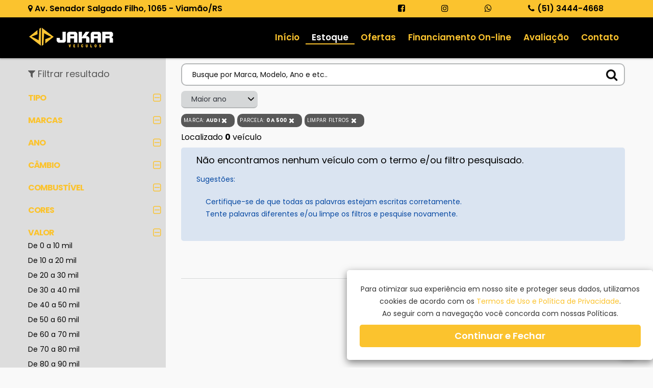

--- FILE ---
content_type: text/html; charset=utf-8
request_url: https://www.jakarveiculos.com.br/estoque/marcas/audi/parcela/0a500
body_size: 5591
content:
<!DOCTYPE html>
<html lang="pt-br"><head>
<meta charset="utf-8">
<meta name="language" content="pt-br">
<meta http-equiv="X-UA-Compatible" content="IE=edge">
<meta name="viewport" content="width=device-width, initial-scale=1, minimum-scale=1">
<link rel="shortcut icon" href="https://www.jakarveiculos.com.br/images/favicon.png" type="image/x-icon">
<meta name="description" content="Bem-vindo à Jakar Veículos! Nossa missão é conectar você ao carro dos seus sonhos com um atendimento personalizado e de qualidade.">
<meta name="keywords" content=""/>
<meta name="resource-type" content="document">
<meta name="revisit-after" content="1">
<meta name="robots" content="ALL">
<meta name="distribution" content="Global">
<meta name="rating" content="General">
<meta property="og:title" content="Jakar Veículos - Mais que carros, realizamos sonhos - Viamão/RS"/>
<meta property="og:site_name" content="Jakar Veículos">
<meta property="og:image" content="https://www.jakarveiculos.com.br/images/og_logo.png"/>
<meta property="og:type" content="website"/>
<meta property="og:url" content="https://www.jakarveiculos.com.br/estoque"/>
<meta property="og:description" content="Estoque - Jakar Veículos - Mais que carros, realizamos sonhos - Viamão/RS"/>
<title>Estoque - Jakar Veículos - Mais que carros, realizamos sonhos - Viamão/RS</title>
<meta http-equiv="Content-Security-Policy" content="upgrade-insecure-requests">
<meta name="theme-color" content="#dddddd">
<meta name="apple-mobile-web-app-status-bar-style" content="#dddddd">
<link rel="apple-touch-icon" sizes="192x192" href="https://www.jakarveiculos.com.br/images/icones/icone-192x192.png">
<link rel="manifest" href="https://www.jakarveiculos.com.br/manifest.json">
<link rel="stylesheet" href="https://www.jakarveiculos.com.br/css/style.css?v=20210630">
<link rel="preload" as="font" href="https://www.jakarveiculos.com.br/fonts/Flaticon.woff" crossorigin>
<link rel="preload" as="font" href="https://www.jakarveiculos.com.br/fonts/fontawesome-webfont.woff2" crossorigin>
<link rel="preconnect" href="https://fonts.gstatic.com" crossorigin>
<link type="text/css" rel="stylesheet" href="https://fonts.googleapis.com/css?family=Poppins:300,400,500,600,700,800&display=swap">
<script type="application/ld+json">
{
"@context": "https://schema.org",
"@type": "WebSite",
"url": "https://www.jakarveiculos.com.br/",
"potentialAction": {
"@type": "SearchAction",
"target": "https://www.jakarveiculos.com.br/estoque/q/{search_term_string}",
"query-input": "required name=search_term_string"
}
}
</script>
<script type="application/ld+json">
{
"@context" : "https://schema.org",
"@type" : "LocalBusiness",
"name" : "Jakar Veículos",
"image" : "https://www.jakarveiculos.com.br/images/logo_white.png",
"telephone" : "(51) 3444-4668",
"email" : "jakarveiculos@gmail.com",
"address" : {
"@type" : "PostalAddress",
"streetAddress" : "Av. Senador Salgado Filho, 1065 - Santa Isabel",
"addressLocality" : "Viamão",
"addressRegion" : "RS"
},
"url" : "https://www.jakarveiculos.com.br/"
}
</script>
</head>
<body>
<div id="wrapper" class="wrapper-container">
<nav id="mobile-advanced" class="mobile-advanced"></nav>
<header id="header" class="header-2">
<div class="top-bar">
<div class="container">
<div class="flex-row flex-justify flex-center">
<div class=" hidden-xs hidden-sm slash-list">
<a href="https://www.google.com/maps?ll=-30.078691,-51.107891&z=15&t=m&hl=pt-BR&gl=BR&mapclient=embed&cid=329021795836979904" target="_blank"><i class="fa fa-map-marker"></i>
<span>Av. Senador Salgado Filho, 1065 - Viamão/RS</span>
</a></div>
<div class="col-md-5 slash-list">
<a href="https://www.google.com/maps?ll=-30.078691,-51.107891&z=15&t=m&hl=pt-BR&gl=BR&mapclient=embed&cid=329021795836979904" target="_blank" class="visible-xs visible-sm"><i class="fa fa-map-marker"></i></a><a href="https://www.facebook.com/jakarveiculos/" target="_blank"><i class="fa fa-facebook-square"></i></a><a href="https://www.instagram.com/Jakar_veiculos/" target="_blank"><i class="fa fa-instagram"></i></a><a href="javascript:void(0);" onclick="javascript:wa('51983436953','')"><i class="fa fa-whatsapp"></i></a><a href="tel:+555134444668"><i class="fa fa-phone margin-right-5"></i>(51) 3444-4668</a></div>
</div>
</div>
</div>
<div class="menu-holder">
<div class="container flex-row flex-justify">
<div align="center">
<span class="navbar-logo">
<a href="https://www.jakarveiculos.com.br/" title="Jakar Veículos">
<img id="logo_loja" alt="Jakar Veículos" src="https://www.jakarveiculos.com.br/images/logo_white.png" width="170" height="60">
</a>
</span>
</div>
<div class="menu-wrap">
<div class="nav-item">
<nav id="main-navigation" class="main-navigation">
<ul id="menu" class="clearfix">
<li ><a href="https://www.jakarveiculos.com.br/">Início</a></li>
<li class="current"><a href="https://www.jakarveiculos.com.br/estoque">Estoque</a></li>
<li ><a href="https://www.jakarveiculos.com.br/ofertas">Ofertas</a></li>
<!--/ <li ><a href="https://www.jakarveiculos.com.br/sem-entrada">100% Financiados</a></li>/-->
<li ><a href="https://www.jakarveiculos.com.br/financiamento">Financiamento On-line</a></li>
<li ><a href="https://www.jakarveiculos.com.br/avaliar">Avaliação</a></li>
<li ><a href="https://www.jakarveiculos.com.br/contato">Contato</a></li>
<li class="tel_menu hidden-xs hidden-sm"><a href="tel:+555134444668"><i class="fa fa-phone margin-right-5"></i>(51) 3444-4668</a></li></ul>
</nav>
</div>
</div>
</div>
</div></header>
<div id="content">
<div class="container margin-top-10">
<div class="row">
<aside id="sidebar" class="sbl col-md-3 col-sm-12 col-xs-12 hidden-xs hidden-sm">
<div class="filter-section">
<div class="filter-close visible-xs visible-sm" align="right">
<a href="#" onclick="closeNav()"><i class="fa fa-close fa-2x"></i></a>
</div>
<div style="display:none">
<a class='btn btn-style-3 btn-small' href='/estoque/parcela/0a500'>Marca: Audi <i class='fa fa-close' ></i></a><a class='btn btn-style-3 btn-small' href='/estoque/marcas/audi'>Parcela: 0 a 500 <i class='fa fa-close' ></i></a><a class='btn btn-style-3 btn-small' href='https://www.jakarveiculos.com.br/estoque'>Limpar filtros <i class='fa fa-close'></i></a></div>
<h5><i class="fa fa-filter"></i> Filtrar resultado</h5>
<!--Tipo--> 
<div class="accordion toggle">          
<div class="accordion-item">
<h6 class="a-title active">Tipo</h6>
<div class="a-content">
</div>
</div>
</div>
<!--Marcas--> 
<div class="accordion toggle">          
<div class="accordion-item">
<h6 class="a-title active">Marcas</h6>
<div class="a-content">
</div>
</div>
</div>
<!--Ano--> 
<div class="accordion toggle">          
<div class="accordion-item">
<h6 class="a-title active">Ano</h6>
<div class="a-content">
</div>
</div>
</div>
<!--Câmbio--> 
<div class="accordion toggle">          
<div class="accordion-item">
<h6 class="a-title active">Câmbio</h6>
<div class="a-content">
</div>
</div>
</div>
<!--Combustivel--> 
<div class="accordion toggle">          
<div class="accordion-item">
<h6 class="a-title active">Combustível</h6>
<div class="a-content">
</div>
</div>
</div>
<!--Cores--> 
<div class="accordion toggle">          
<div class="accordion-item">
<h6 class="a-title active">Cores</h6>
<div class="a-content">
</div>
</div>
</div>
<!--Preço--> 
<div class="accordion toggle no-of">        
<div class="accordion-item">
<h6 class="a-title active">Valor</h6>
<div class="a-content">
<div class="input-wrapper"><a href="/estoque/marcas/audi/parcela/0a500/valor/0a10" >De 0 a 10 mil</a></div>
<div class="input-wrapper"><a href="/estoque/marcas/audi/parcela/0a500/valor/10a20" >De 10 a 20 mil</a></div>
<div class="input-wrapper"><a href="/estoque/marcas/audi/parcela/0a500/valor/20a30" >De 20 a 30 mil</a></div>
<div class="input-wrapper"><a href="/estoque/marcas/audi/parcela/0a500/valor/30a40" >De 30 a 40 mil</a></div>
<div class="input-wrapper"><a href="/estoque/marcas/audi/parcela/0a500/valor/40a50" >De 40 a 50 mil</a></div>
<div class="input-wrapper"><a href="/estoque/marcas/audi/parcela/0a500/valor/50a60" >De 50 a 60 mil</a></div>
<div class="input-wrapper"><a href="/estoque/marcas/audi/parcela/0a500/valor/60a70" >De 60 a 70 mil</a></div>
<div class="input-wrapper"><a href="/estoque/marcas/audi/parcela/0a500/valor/70a80" >De 70 a 80 mil</a></div>
<div class="input-wrapper"><a href="/estoque/marcas/audi/parcela/0a500/valor/80a90" >De 80 a 90 mil</a></div>
<div class="input-wrapper"><a href="/estoque/marcas/audi/parcela/0a500/valor/90a100" >De 90 a 100 mil</a></div>
<div class="input-wrapper"><a href="/estoque/marcas/audi/parcela/0a500/valor/+100" >Mais de 100 mil</a></div>
</div>
</div>
</div>
<!--Entrada--> 
<div class="accordion toggle no-of">        
<div class="accordion-item">
<h6 class="a-title active">Entrada</h6>
<div class="a-content">
<div class="input-wrapper"><a href="/estoque/marcas/audi/parcela/0a500/entrada/zero" >Sem entrada </a></div>
<div class="input-wrapper"><a href="/estoque/marcas/audi/parcela/0a500/entrada/0a1000" >De 0 a 1.000 </a></div>
<div class="input-wrapper"><a href="/estoque/marcas/audi/parcela/0a500/entrada/1000a2000" >De 1.000 a 2.000</a></div>
<div class="input-wrapper"><a href="/estoque/marcas/audi/parcela/0a500/entrada/2000a3000" >De 2.000 a 3.000</a></div>
<div class="input-wrapper"><a href="/estoque/marcas/audi/parcela/0a500/entrada/3000a4000" >De 3.000 a 4.000</a></div>
<div class="input-wrapper"><a href="/estoque/marcas/audi/parcela/0a500/entrada/4000a5000" >De 4.000 a 5.000</a></div>
</div>
</div>
</div>
<!--Parcela--> 
<div class="accordion toggle no-of">        
<div class="accordion-item">
<h6 class="a-title active">Parcela</h6>
<div class="a-content">
<div class="input-wrapper"><a href="/estoque/marcas/audi/parcela/0a500/parcela/0a500" >De 0 a 500,00 </a></div></div>
</div>
</div>
</div>
</aside>
<main id="main" class="col-md-9 col-sm-12 col-xs-12">
<div class="margin-bottom-10">
<!-- dealer sorting -->
<div class="flex-row flex-justify">
<div class="searchform-wrap opened">
<div class="vc-child h-inherit relative">
<form action="javascript:void(0);" onsubmit="return buscar();" role="search">
<input name="q" id="AutoSearch" type="text" value="" placeholder="Busque por Marca, Modelo, Ano e etc.." autocomplete="off">
<button type="button" onclick="javascript:buscar();"></button>
</form>
</div>
</div>
<div class="sort-dealer margin-top-10">
<div class="sort-col">
<div class="flex-row flex-center">
<div class="auto-custom-select">
<select onchange="location = this.value;" class="selectNew">
<option value="/estoque/marcas/audi/parcela/0a500/ordem/valor-asc" >Menor valor </option>
<option value="/estoque/marcas/audi/parcela/0a500/ordem/valor-desc" >Maior valor </option>
<option value="/estoque/marcas/audi/parcela/0a500/ordem/ano-asc" >Menor ano</option>
<option value="/estoque/marcas/audi/parcela/0a500/ordem/ano-desc" selected>Maior ano</option>
<option value="/estoque/marcas/audi/parcela/0a500/ordem/modelo-asc" >Modelo A-Z</option>
<option value="/estoque/marcas/audi/parcela/0a500/ordem/modelo-desc" >Modelo Z-A</option>
<option value="/estoque/marcas/audi/parcela/0a500/ordem/marca-asc" >Marca A-Z</option>
<option value="/estoque/marcas/audi/parcela/0a500/ordem/marca-desc" >Marca Z-A</option>
</select>
</div>
<div class="visible-xs visible-sm" style="padding-bottom:unset; padding-left:10px">
<div class="sort-criteria">
<div class="view-type">
<a href="#" onclick="openNav()" style="width:100px;"><i class="fa fa-filter"></i> Filtrar</a>
</div>
</div>
</div>
</div>
</div>
</div>
</div>
<div class="margin-top-10">
<a class='btn btn-style-3 btn-small' href='/estoque/parcela/0a500'>Marca: <strong>Audi</strong> <i class='fa fa-close' ></i></a><a class='btn btn-style-3 btn-small' href='/estoque/marcas/audi'>Parcela: <strong>0 a 500</strong> <i class='fa fa-close' ></i></a><a class='btn btn-style-3 btn-small' href='https://www.jakarveiculos.com.br/estoque'>Limpar filtros <i class='fa fa-close'></i></a></div>
</div>
<div class="flex-row flex-justify">
<h6 class="margin-bottom-10">Localizado <strong>0</strong> veículo</h6>
<div class="flex-row flex-center margin-bottom-10">
<ul class="pagination">
</ul>
</div>
</div>
<div class="alert alert-info">
<h5>Não encontramos nenhum veículo com o termo e/ou filtro pesquisado.</h5>
<p style="margin-top:1em">Sugestões:</p> <ul style="margin-left:1.3em;margin-bottom:2em"><li>Certifique-se de que todas as palavras estejam escritas corretamente.</li><li>Tente palavras diferentes e/ou limpe os filtros e pesquise novamente.</li></ul>
</div>
<br>
<div align="right">
<ul class="pagination">
</ul>
</div>
<hr class="item-divider">
</main>
</div>
</div>
</div>
<footer id="footer" class="footer-2">
<div class="map-direction">
<div class="container">
<div class="row flex-row flex-center">
<div class="col-sm-6">
<h3><span>SIGA-NOS NAS </span>REDES SOCIAIS:</h3>
</div>
<div class="col-sm-6 social-icons-footer">
<a href="https://www.facebook.com/jakarveiculos/" target="_blank"><i class="fa fa-facebook-square fa-fw fa-4x"></i></a><a href="https://www.instagram.com/Jakar_veiculos/" target="_blank"><i class="fa fa-instagram fa-fw fa-4x"></i></a></div>
</div>
</div>
</div>
<div class="map-section map-section-background" style="height:10px;"></div>
<div class="pre-footer">
<div class="container">
<div class="row">
<div class="col-md-6 col-sm-12">
<div class="widget">
<h5 class="widget-title"><b>Sobre a Jakar Veículos</b></h5>
<p>Na Jakar Veículos, oferecemos uma experiência completa para quem busca qualidade, confiança e as melhores condições na compra do seu próximo carro. Estamos localizados na Avenida Senador Salgado Filho, 1065, e trabalhamos com financiamento 100% em até 60x para facilitar o seu sonho. Com um atendimento próximo e personalizado, garantimos que cada cliente encontre o veículo ideal para sua necessidade. Entre em contato pelo WhatsApp (51) 8343-6953 e descubra como podemos transformar sua experiência de compra de veículos.</p>
</div>
</div>
<div class="col-md-3 col-sm-6">
<div class="widget">
<h5 class="widget-title"><i class="fa fa-map-marker"></i> Endereço</h5>
<ul>
<li><b>Av. Senador Salgado Filho, 1065 - Santa Isabel<br>Viamão/RS</b></li>
</ul>
</div>
<div class="widget">
<h5 class="widget-title"><i class="fa fa-clock-o"></i> Horários</h5>
<ul>
<li><strong>Segunda à Sexta:</strong> 08:30 às 18:30</li>
<li><strong>Sábados:</strong> 08:30 às 17:00</li>
<li><strong>Domingos:</strong> Consulte nossos vendedores.</li>
</ul>
</div>
</div>
<div class="col-md-3 col-sm-6">
<div class="widget">
<h5 class="widget-title"><i class="fa fa-phone"></i> Contato</h5>
<ul class="contato">
<li><h4><i class="fa fa-phone"></i> <a href="tel:+555134444668"><strong>(51) 3444-4668</strong></a></h4></li><li><h4><i class="fa fa-whatsapp"></i> <a href="javascript:void(0);" onclick="javascript:wa('51983436953','')"><strong>(51) 98343-6953</strong></a></h4></li><li><h4><i class="fa fa-whatsapp"></i> <a href="javascript:void(0);" onclick="javascript:wa('51999205990','')"><strong>(51) 99920-5990</strong></a></h4></li></ul>
</div>
</div>
</div>
</div>
</div>
<div class="copyright-section copyright-section-links">
<div class="container">
<div class="flex-row flex-justify flex-center">
<div class="col-md-12 col-sm-12">
<ul class="info-links hr-type">
<li><a href="https://www.jakarveiculos.com.br/">Início</a></li>
<li><a href="https://www.jakarveiculos.com.br/estoque">Estoque</a></li>
<li><a href="https://www.jakarveiculos.com.br/ofertas">Ofertas</a></li>
<li><a href="https://www.jakarveiculos.com.br/sem-entrada">100% Financiados</a></li>
<li><a href="https://www.jakarveiculos.com.br/financiamento">Financiamento On-line</a></li>
<li><a href="https://www.jakarveiculos.com.br/avaliar">Avaliação</a></li>
<li><a href="https://www.jakarveiculos.com.br/vender">Vender</a></li>
<li><a href="https://www.jakarveiculos.com.br/contato">Contato</a></li>
</ul>
<div class="copyright">Copyright © 2025 www.jakarveiculos.com.br - Todos os direitos reservados.</div>
</div>
</div>
</div>
</div>
<div class="copyright-section" style="background:#EDEDED;">
<div class="container">
<div class="copyright align-center">Desenvolvido por <a href="https://www.autoadm.com.br/?store_refer=Jakar Veículos" target="_blank"><img class="lazyload" src="https://www.jakarveiculos.com.br/images/lazyload.gif" data-src="https://autoadm.com.br/static/logoDesSite.png" alt="Auto Adm - Sistema para lojas de veículos" title="Auto Adm - Sistema para lojas de veículos"></a></div>
</div>
<button class="go-to-top" id="go-to-top" style="display:none;"></button>
<style>
.new-wa-content{
height: calc(100% - 120px);
min-height: 300px;
overflow: hidden;
background-color: #f2eadd;
}
.new-wa-footer{
position: absolute;
opacity: 0.97;
width: 100%;
bottom: 0px;
align-items: flex-end;
-webkit-box-pack: center;
justify-content: center;
margin: 0px;
border-radius: 0px !important;
padding: 8px 5px;
background-color: rgb(255, 255, 255);
box-shadow: rgb(0 0 0 / 4%) 0px -10px 10px 1px;
}
</style>
<div class="wa__btn_popup">
<div class="wa__btn_popup_txt">Atendimento <strong>On-line</strong></div>
<div class="wa__btn_popup_icon"></div>
</div>
<div class="wa__popup_chat_box wa__pending wa__lauch new-wa-content" >
<div class="wa__popup_heading">
<div class="wa__popup_title">Iniciar conversa no Whatsapp</div>
<div class="wa__popup_intro">Preencha os campos e clique em enviar para iniciar uma conversa com um <strong>vendedor.</strong></div>
</div>
<!-- /.wa__popup_heading -->
<div class="wa__popup_content wa__popup_content_left" style="overflow-y: auto; height: calc(100% - 120px); min-height: 300px;">
<div class="wa__popup_notice">Nosso tempo médio de resposta: <strong><i class="fa fa-clock-o"></i> Poucos minutos</strong></div>
<div class="wa__popup_content_list">
<form action="https://www.jakarveiculos.com.br/send_whatsapp" method="post" name="wa__" target="_blank" id="wa__">
<input type="text" name="wa__popup_phone" id="wa__popup_phone" hidden="" value="">
<div class="wa__popup_content_item ">
<input type="text" name="wa__popup_nome" id="wa__popup_nome" placeholder="Digite seu Nome" autocomplete="off" required>
</div>
<div class="wa__popup_content_item ">
<input type="tel" name="wa__popup_telefone" id="wa__popup_telefone" placeholder="Digite seu Whatsapp" autocomplete="off" pattern="\([1-9]{1}[1-9]{1}\)[\s][0-9]{4}-[0-9]{4,5}" maxlength="15" required>
</div>
<div class="wa__popup_content_item ">
<textarea rows="3" name="wa__popup_mensagem" id="wa__popup_mensagem" placeholder="Digite uma mensagem" required>Olá, Jakar Veículos</textarea>
</div>
<div class="" align="center">
<div align="center" id="wa__divReCaptcha" style="transform: scale(0.8);"></div>
<button type="submit" class="btn btn-style-4"> Enviar <i class="fa fa-paper-plane"></i></button>
</div>
</form>
<div class="wa__popup_content_item wa__popup_notice">Clicando em enviar você aceita a nossa <a href="https://www.jakarveiculos.com.br/politica-de-privacidade" target="_blank" class="breadcrumbs-wrap-link-back">política de privacidade</a>.</div>
</div>
</div>
<div class="new-wa-footer">
<a href="https://www.autoadm.com.br/?store_refer=Jakar Veículos" target="_blank">
<div class="wa__popup_footer" align="center" style="margin-bottom: 0px !important;"><img src="https://autoadm.com.br/static/aa-icon-bt-wa-site-pb.png" alt="Auto Adm"> Usamos a tecnologia do <strong>Auto Adm</strong></div></a>
</div>
</div>
<script type="text/javascript" async defer src="https://www.google.com/recaptcha/api.js?onload=onloadCallback2&amp;render=explicit"></script>
<script type="text/javascript">
//Carregando reCaptcha
var wa__
var onloadCallback2 = function() {
var wa__ = grecaptcha.render('wa__divReCaptcha', {'sitekey' : '6Le8nRATAAAAANSjBfsv5v8JrKhRy_4Frbc-cciF'});
grecaptcha.reset(wa__);
if (grecaptcha.getResponse(wa__).length == 0) {
$('').insertAfter("#wa__divReCaptcha");
}
};
window.onload = function() {
var recaptcha2 = document.forms["wa__"]["g-recaptcha-response"];
recaptcha2.required = true;
}
</script>
</footer>
</div>
<!-- - - - - - - - - - - - end Wrapper - - - - - - - - - - - - - - -->
<script type="text/javascript" src="https://www.jakarveiculos.com.br/js/script.js?v=20210630"></script>
<script>
function openNav() {
$('#sidebar').removeClass('hidden-xs');
$('#sidebar').removeClass('hidden-sm');
}

function closeNav() {
$('#sidebar').addClass('hidden-xs hidden-sm');
}
</script>
<script async type="text/javascript">
function buscar(){
var val = $("#AutoSearch").val();
if(val == ""){}else{
while(/ /.test(val))
val = val.replace(' ','+');
window.location = 'https://www.jakarveiculos.com.br/estoque/q/'+ val;
}return false;}
</script>
</body>
</html>

--- FILE ---
content_type: text/html; charset=utf-8
request_url: https://www.google.com/recaptcha/api2/anchor?ar=1&k=6Le8nRATAAAAANSjBfsv5v8JrKhRy_4Frbc-cciF&co=aHR0cHM6Ly93d3cuamFrYXJ2ZWljdWxvcy5jb20uYnI6NDQz&hl=en&v=TkacYOdEJbdB_JjX802TMer9&size=normal&anchor-ms=20000&execute-ms=15000&cb=a9eucyhwz3c0
body_size: 46222
content:
<!DOCTYPE HTML><html dir="ltr" lang="en"><head><meta http-equiv="Content-Type" content="text/html; charset=UTF-8">
<meta http-equiv="X-UA-Compatible" content="IE=edge">
<title>reCAPTCHA</title>
<style type="text/css">
/* cyrillic-ext */
@font-face {
  font-family: 'Roboto';
  font-style: normal;
  font-weight: 400;
  src: url(//fonts.gstatic.com/s/roboto/v18/KFOmCnqEu92Fr1Mu72xKKTU1Kvnz.woff2) format('woff2');
  unicode-range: U+0460-052F, U+1C80-1C8A, U+20B4, U+2DE0-2DFF, U+A640-A69F, U+FE2E-FE2F;
}
/* cyrillic */
@font-face {
  font-family: 'Roboto';
  font-style: normal;
  font-weight: 400;
  src: url(//fonts.gstatic.com/s/roboto/v18/KFOmCnqEu92Fr1Mu5mxKKTU1Kvnz.woff2) format('woff2');
  unicode-range: U+0301, U+0400-045F, U+0490-0491, U+04B0-04B1, U+2116;
}
/* greek-ext */
@font-face {
  font-family: 'Roboto';
  font-style: normal;
  font-weight: 400;
  src: url(//fonts.gstatic.com/s/roboto/v18/KFOmCnqEu92Fr1Mu7mxKKTU1Kvnz.woff2) format('woff2');
  unicode-range: U+1F00-1FFF;
}
/* greek */
@font-face {
  font-family: 'Roboto';
  font-style: normal;
  font-weight: 400;
  src: url(//fonts.gstatic.com/s/roboto/v18/KFOmCnqEu92Fr1Mu4WxKKTU1Kvnz.woff2) format('woff2');
  unicode-range: U+0370-0377, U+037A-037F, U+0384-038A, U+038C, U+038E-03A1, U+03A3-03FF;
}
/* vietnamese */
@font-face {
  font-family: 'Roboto';
  font-style: normal;
  font-weight: 400;
  src: url(//fonts.gstatic.com/s/roboto/v18/KFOmCnqEu92Fr1Mu7WxKKTU1Kvnz.woff2) format('woff2');
  unicode-range: U+0102-0103, U+0110-0111, U+0128-0129, U+0168-0169, U+01A0-01A1, U+01AF-01B0, U+0300-0301, U+0303-0304, U+0308-0309, U+0323, U+0329, U+1EA0-1EF9, U+20AB;
}
/* latin-ext */
@font-face {
  font-family: 'Roboto';
  font-style: normal;
  font-weight: 400;
  src: url(//fonts.gstatic.com/s/roboto/v18/KFOmCnqEu92Fr1Mu7GxKKTU1Kvnz.woff2) format('woff2');
  unicode-range: U+0100-02BA, U+02BD-02C5, U+02C7-02CC, U+02CE-02D7, U+02DD-02FF, U+0304, U+0308, U+0329, U+1D00-1DBF, U+1E00-1E9F, U+1EF2-1EFF, U+2020, U+20A0-20AB, U+20AD-20C0, U+2113, U+2C60-2C7F, U+A720-A7FF;
}
/* latin */
@font-face {
  font-family: 'Roboto';
  font-style: normal;
  font-weight: 400;
  src: url(//fonts.gstatic.com/s/roboto/v18/KFOmCnqEu92Fr1Mu4mxKKTU1Kg.woff2) format('woff2');
  unicode-range: U+0000-00FF, U+0131, U+0152-0153, U+02BB-02BC, U+02C6, U+02DA, U+02DC, U+0304, U+0308, U+0329, U+2000-206F, U+20AC, U+2122, U+2191, U+2193, U+2212, U+2215, U+FEFF, U+FFFD;
}
/* cyrillic-ext */
@font-face {
  font-family: 'Roboto';
  font-style: normal;
  font-weight: 500;
  src: url(//fonts.gstatic.com/s/roboto/v18/KFOlCnqEu92Fr1MmEU9fCRc4AMP6lbBP.woff2) format('woff2');
  unicode-range: U+0460-052F, U+1C80-1C8A, U+20B4, U+2DE0-2DFF, U+A640-A69F, U+FE2E-FE2F;
}
/* cyrillic */
@font-face {
  font-family: 'Roboto';
  font-style: normal;
  font-weight: 500;
  src: url(//fonts.gstatic.com/s/roboto/v18/KFOlCnqEu92Fr1MmEU9fABc4AMP6lbBP.woff2) format('woff2');
  unicode-range: U+0301, U+0400-045F, U+0490-0491, U+04B0-04B1, U+2116;
}
/* greek-ext */
@font-face {
  font-family: 'Roboto';
  font-style: normal;
  font-weight: 500;
  src: url(//fonts.gstatic.com/s/roboto/v18/KFOlCnqEu92Fr1MmEU9fCBc4AMP6lbBP.woff2) format('woff2');
  unicode-range: U+1F00-1FFF;
}
/* greek */
@font-face {
  font-family: 'Roboto';
  font-style: normal;
  font-weight: 500;
  src: url(//fonts.gstatic.com/s/roboto/v18/KFOlCnqEu92Fr1MmEU9fBxc4AMP6lbBP.woff2) format('woff2');
  unicode-range: U+0370-0377, U+037A-037F, U+0384-038A, U+038C, U+038E-03A1, U+03A3-03FF;
}
/* vietnamese */
@font-face {
  font-family: 'Roboto';
  font-style: normal;
  font-weight: 500;
  src: url(//fonts.gstatic.com/s/roboto/v18/KFOlCnqEu92Fr1MmEU9fCxc4AMP6lbBP.woff2) format('woff2');
  unicode-range: U+0102-0103, U+0110-0111, U+0128-0129, U+0168-0169, U+01A0-01A1, U+01AF-01B0, U+0300-0301, U+0303-0304, U+0308-0309, U+0323, U+0329, U+1EA0-1EF9, U+20AB;
}
/* latin-ext */
@font-face {
  font-family: 'Roboto';
  font-style: normal;
  font-weight: 500;
  src: url(//fonts.gstatic.com/s/roboto/v18/KFOlCnqEu92Fr1MmEU9fChc4AMP6lbBP.woff2) format('woff2');
  unicode-range: U+0100-02BA, U+02BD-02C5, U+02C7-02CC, U+02CE-02D7, U+02DD-02FF, U+0304, U+0308, U+0329, U+1D00-1DBF, U+1E00-1E9F, U+1EF2-1EFF, U+2020, U+20A0-20AB, U+20AD-20C0, U+2113, U+2C60-2C7F, U+A720-A7FF;
}
/* latin */
@font-face {
  font-family: 'Roboto';
  font-style: normal;
  font-weight: 500;
  src: url(//fonts.gstatic.com/s/roboto/v18/KFOlCnqEu92Fr1MmEU9fBBc4AMP6lQ.woff2) format('woff2');
  unicode-range: U+0000-00FF, U+0131, U+0152-0153, U+02BB-02BC, U+02C6, U+02DA, U+02DC, U+0304, U+0308, U+0329, U+2000-206F, U+20AC, U+2122, U+2191, U+2193, U+2212, U+2215, U+FEFF, U+FFFD;
}
/* cyrillic-ext */
@font-face {
  font-family: 'Roboto';
  font-style: normal;
  font-weight: 900;
  src: url(//fonts.gstatic.com/s/roboto/v18/KFOlCnqEu92Fr1MmYUtfCRc4AMP6lbBP.woff2) format('woff2');
  unicode-range: U+0460-052F, U+1C80-1C8A, U+20B4, U+2DE0-2DFF, U+A640-A69F, U+FE2E-FE2F;
}
/* cyrillic */
@font-face {
  font-family: 'Roboto';
  font-style: normal;
  font-weight: 900;
  src: url(//fonts.gstatic.com/s/roboto/v18/KFOlCnqEu92Fr1MmYUtfABc4AMP6lbBP.woff2) format('woff2');
  unicode-range: U+0301, U+0400-045F, U+0490-0491, U+04B0-04B1, U+2116;
}
/* greek-ext */
@font-face {
  font-family: 'Roboto';
  font-style: normal;
  font-weight: 900;
  src: url(//fonts.gstatic.com/s/roboto/v18/KFOlCnqEu92Fr1MmYUtfCBc4AMP6lbBP.woff2) format('woff2');
  unicode-range: U+1F00-1FFF;
}
/* greek */
@font-face {
  font-family: 'Roboto';
  font-style: normal;
  font-weight: 900;
  src: url(//fonts.gstatic.com/s/roboto/v18/KFOlCnqEu92Fr1MmYUtfBxc4AMP6lbBP.woff2) format('woff2');
  unicode-range: U+0370-0377, U+037A-037F, U+0384-038A, U+038C, U+038E-03A1, U+03A3-03FF;
}
/* vietnamese */
@font-face {
  font-family: 'Roboto';
  font-style: normal;
  font-weight: 900;
  src: url(//fonts.gstatic.com/s/roboto/v18/KFOlCnqEu92Fr1MmYUtfCxc4AMP6lbBP.woff2) format('woff2');
  unicode-range: U+0102-0103, U+0110-0111, U+0128-0129, U+0168-0169, U+01A0-01A1, U+01AF-01B0, U+0300-0301, U+0303-0304, U+0308-0309, U+0323, U+0329, U+1EA0-1EF9, U+20AB;
}
/* latin-ext */
@font-face {
  font-family: 'Roboto';
  font-style: normal;
  font-weight: 900;
  src: url(//fonts.gstatic.com/s/roboto/v18/KFOlCnqEu92Fr1MmYUtfChc4AMP6lbBP.woff2) format('woff2');
  unicode-range: U+0100-02BA, U+02BD-02C5, U+02C7-02CC, U+02CE-02D7, U+02DD-02FF, U+0304, U+0308, U+0329, U+1D00-1DBF, U+1E00-1E9F, U+1EF2-1EFF, U+2020, U+20A0-20AB, U+20AD-20C0, U+2113, U+2C60-2C7F, U+A720-A7FF;
}
/* latin */
@font-face {
  font-family: 'Roboto';
  font-style: normal;
  font-weight: 900;
  src: url(//fonts.gstatic.com/s/roboto/v18/KFOlCnqEu92Fr1MmYUtfBBc4AMP6lQ.woff2) format('woff2');
  unicode-range: U+0000-00FF, U+0131, U+0152-0153, U+02BB-02BC, U+02C6, U+02DA, U+02DC, U+0304, U+0308, U+0329, U+2000-206F, U+20AC, U+2122, U+2191, U+2193, U+2212, U+2215, U+FEFF, U+FFFD;
}

</style>
<link rel="stylesheet" type="text/css" href="https://www.gstatic.com/recaptcha/releases/TkacYOdEJbdB_JjX802TMer9/styles__ltr.css">
<script nonce="KolQP_HRbpUXHaSAPWPRNg" type="text/javascript">window['__recaptcha_api'] = 'https://www.google.com/recaptcha/api2/';</script>
<script type="text/javascript" src="https://www.gstatic.com/recaptcha/releases/TkacYOdEJbdB_JjX802TMer9/recaptcha__en.js" nonce="KolQP_HRbpUXHaSAPWPRNg">
      
    </script></head>
<body><div id="rc-anchor-alert" class="rc-anchor-alert"></div>
<input type="hidden" id="recaptcha-token" value="[base64]">
<script type="text/javascript" nonce="KolQP_HRbpUXHaSAPWPRNg">
      recaptcha.anchor.Main.init("[\x22ainput\x22,[\x22bgdata\x22,\x22\x22,\[base64]/[base64]/e2RvbmU6ZmFsc2UsdmFsdWU6ZVtIKytdfTp7ZG9uZTp0cnVlfX19LGkxPWZ1bmN0aW9uKGUsSCl7SC5ILmxlbmd0aD4xMDQ/[base64]/[base64]/[base64]/[base64]/[base64]/[base64]/[base64]/[base64]/[base64]/RXAoZS5QLGUpOlFVKHRydWUsOCxlKX0sRT1mdW5jdGlvbihlLEgsRixoLEssUCl7aWYoSC5oLmxlbmd0aCl7SC5CSD0oSC5vJiYiOlRRUjpUUVI6IigpLEYpLEgubz10cnVlO3RyeXtLPUguSigpLEguWj1LLEguTz0wLEgudT0wLEgudj1LLFA9T3AoRixIKSxlPWU/[base64]/[base64]/[base64]/[base64]\x22,\[base64]\\u003d\x22,\x22w6vCvcOvwqwewr8hW0/CjsO+JCoGwofDo8K0TDQlSMKUEHzCq3AWwrsLCMOBw7gpwpV3NVlVExYDw4AXI8K0w4zDty8oRCbCkMKEXlrCtsOlw5dQNS1FAl7DhnzCtsKZw73DmcKUAsOQw5IWw6jCs8KVPcOdSsO8HU1Sw59OIsOnwppxw4vCgkXCpMKLA8K/wrvCk0LDkHzCrsKncmRFwpscbSrCv2rDhxDCqMK2ECRJwo3DvEPCkcOzw6fDlcKkBzsBU8OHworCjy7Dv8KVIVpiw6AMwqfDm0PDviJbFMOpw5fCuMO/MGLDj8KCTAfDq8OTQy7CjMOZSWrCn3s6PcKZWsOLwr3CjMKcwpTCilfDh8KJwqBBRcO1woR0wqfCml7CizHDjcKpIRbCsA7CmsOtIEPDhMOgw7nCnFVaLsOGfhHDhsK9bcONdMKJw4EAwpFIwp3Cj8Kxwr3CmcKKwoodwr7CicO5wo/Dg3fDtGNoHCpzeSpWw6pKOcOrwoNWwrjDh0MPE3jCqGoUw7Uhwod5w6TDpTbCmX8Sw4bCr2sBwqrDgyrDqGtZwqdUw54cw6AoTGzCt8KUasO4wpbCicOVwpxbwpNMdhwkUyhgeUHCsxESf8ORw7jCtg0/FT7DjDIuecKrw7LDjMKxa8OUw653w4w8wpXCqhx9w4RrHQxmWDdIP8OiCsOMwqBawrfDtcK/wpxrEcKuwpprF8O+wqMRPy4mwrZ+w7HCnMOrMsOOwoDDncOnw67CqMOXZ08ZFz7CgTNqLMOdwqbDmCvDhxnDuATCu8OdwrU0LyvDmm3DuMKhXMOaw5MJw5MSw7TCgsO/[base64]/CrzLDncO7AGXCjcOkZ2bDrMKOw5slwpHCvQFGwrDCunTDoD/DosOqw6LDh1cYw7vDq8K7wqnDgnzCh8K7w73DjMOaXcKMMzwFBMOLdXJFPmExw55xw6DDpgPCk1jDosOLGw/DpwrCnsOOGMK9wpzCtMOdw7ECw5TDmQ/[base64]/CoXUIw4XDsg/Djx8oBydjwrIoXcKjw4nDlGLDocKQwqDDqiQpKsOkZ8KcOH7DoQnDvyc0XjjDpk9PBsOpOzrDjMO6wr95OnPCiELDpybCqsOCT8KMCcOTw5jDrcO0wo0DNG92wp/CucOfGMK/chh6wogrw5nDoTwww5PCr8K5wpjClMObw4M0KX1HE8O7acOpw6DCqMKSCD7DuMKlw6g6X8KYwr1gw7AVw73CgMOTccOpLG1LXsKQRSLDisKkImlQwq8UwqFoYMOhHcKhXThhw5Unw4rCvcKwfXDDscKRwqHDvVp7XsO9RDMuOMOHSR/CrsO8JcKGZMK5dEzDmQHDs8KmPgBjbCBJw7EZYnU0w77ChjfDpDfDjQLDgRw1HMKfOGo8wp9Qwp/DjcOtwpXDhsK9FDpRw5XCoyB8w71VXmBlCyDDnA/DiXjCtcOzw7I+w5TDhsKAw6dmB0o9asOhwqzCoiTDiDvDoMOaJcObwqrCqXjDpsKMGcK6wp8PEEB5dsOVw6cPLTPDjMK/[base64]/Cuw4FwoDDiMKjw4HDmk3CuHzClTxoNsOFRsKqJRzDp8O7w6NTw4AdXx3CsC7CkcK5wp7ClsKowp7DosKDwoDCiVzDmhwrDxHCkgdFw6PDksO/JncQOShNw6jCncOrw74XbMOYTcOMDEgnwqPDhsO6wr3CvMKQag3CgMKFw6J7w5XCvDEIIcKiwqJyDRHDm8O4M8OUGG/CqU4rbxJrScOWR8KFwoo7J8O7wr/[base64]/Mnp5wrFfU8KLw6pFD8OcwoFNw6NfUcOlbDt8wpPDpcKccMO+w68VShzChF3CpB/[base64]/w4fDs8KzclBww7/ClEY7acOrw6XCqcOJecOkwpQWdsO2JsKWN3BRw7kuOsOew6LDthfCnMOGexAtMWcQw4DCnhNMwqfDsQEJRsK7wqleZcOLw4bDk27DlMOawrLDp1J6dxnDqMKjFXLDinR6LDjDgMKlwqzDgsOqwp3CuT3CgcKpHj7Cp8Kdwr4iw6/CvEJOw4IcMcKlZsOtwpzDkMO/c305wqzDklIjd3hWesKSw7xhRsO3wo/Cp3jDrxRsd8OgBDvCmMO3wpjDgsKtwqLDgWcEZEIOSzxlOsOgw7F/aHrDlsKUC8KhPBjCjRTDojzDjcOmw5jCnAXDjcKAwpXClsOoMMOJHcOka3/CrXtgT8Kww73ClcKcwpPDucOYw48sw6csw5bDk8KFHcOIwo7Cnk/ClMKneUrDlsOhwr0aCz3Co8Kkc8O+D8KCwqHCr8KKSC7CiVXClsKBwoYlwrFlw7cieEkLBwBuwrTCmRvCpAFkEzJww7twZzQjQsOQfVsKw64qFH1bwqQCKMK9UsKBIzDDrlLCicKow6vDrhrCp8OpIEwzMGfCicKJw4bDl8K5e8OlCsO+w4zCr2HDisKbKkvCi8K/RcOgw7nCgcOfb1/CgzPDlSTCu8O+bsKpWMO/AsOCwrEHLcOxwr/[base64]/RsO0wpHDhh5fQXMoVy3Cg8OXw4ZgdsOcLhMQw4bDsmbDozzDknMlMMK1w7kTA8KywqIVw4PDssOsK0zDjMKhPUvClXDDlcOjC8OFw5LCp3E7wq3CrcOXw7nDksOrwr/[base64]/DoRnDvEDCn0p5e8OhDsKPNG/DqTrDnCw4JsKywonCnMKnwrg3RcO/G8OjwpDCmsKZKkPDm8OXwpoKw45kw7DCk8K2ZhfCh8O7D8OIwpfDh8KYwqwrw6EMCw3Cg8KcRU3Dmx/DtGUdVGpKRMOfw63Cr29JD1XDp8O4DMOVPcOHETgwex4zACzClWrDjsKEw6PCg8KRwpduw4DDgRfCiQ/CplvCh8Ofw5rDlsOewrwvw5MCOzgVREpJw6LDq2rDkQjCrQjCkMKDYSBPenZwwoMdwoVNTsKew7pIZFzCpcK8w4vCssKwRMO3TcKOw4PCu8K0woHDjRvCn8Ozw73Dl8KsK1E0wrbChsKtwr7DtAZNw5vDscKZw5bCrQkuw6NBf8KDQWHDv8K9w71/Z8KhBgXDgC5AeXFNIsOXw4NOHlDDrELChHtdPkw5bjzCgsOww5zCkn/[base64]/QFAXw63DuMKpDsOFwp44RiPCv8OGOMK7w7DCjMOhw61jKsOvwqjCmMKEW8K+QCjCtcOpwqXCih3DjAjCkMK5wrjCtMOdU8ObwonCj8O2L1nCrmnConbDpcOyw5xZwrnDsHc7w6x7w6liK8Kew4/CoivDmsOWDcK8NWFTLMKPRhPCosOASCM3KMKRDsKUw4xbw4zCtBp+Q8OCwqo0SgLDrsK6wqvDv8KUwr5Yw4TDm1pyZ8Ouw50+OQ3CqcKPG8OVw6DDl8O/O8KUX8K/woMXRnAFw4rDpC45F8OBw7/ClXwSUMKBw69KwqQ2XTkIwp8vNDUHw7pbwrA4TD5+wpHDucOrwpgUwrpIVCrDosOBFC7Dg8KFCsOxwobDghwKXMK8wocQwoUyw6xHwosjCEXDiTrDocOoKsKCw6wjcMKmwoDCksOZwrwJwo0QChw7wpbCqMOgBGBhXiDClsO/w6c1w5NvRHsDw4HCp8Odwo/[base64]/ClBloLsKqJ0nDgU1ow5lCwpwgwqHDuTkVwooGw7LCmcKOw6lGwp/DicKzFnNWAMKqUcOjIcKNwr3CuXTCoiTCuQ0Sw7PCgmPDnWs9cMKSwq/CocKawr3DhMORw4jClMKDRMKiwqrDh3zCvS7DlsO0E8KrE8KSDVNywqPDkTTDqMOcTsK+ZMKlH3YgBsORGcOIIRXCjjdbZMOrw63Di8OcwqLDpjY6wr0Ywq4LwoAAwrHCpmHCgwUyw5XDoCPDkMKtehp4wp5swr0+w7YVN8Kew68/G8Kxw7TDncK3X8O5ezZRwrPCnMK5KkFrHlvDu8Oow57Cs3vDqRDCksODJRjDrcKQw77CtDJHKsOmwp1+fkkUI8O9wpfDgE/[base64]/Dm3nDig4gw7zDtjTCt8KSwqMnUcOlw7JMwpckwr/DoMK6w7rDqsKDHsKrC1YEFcKXfHErf8Okw7bDkD/DiMONwoXCocKcETbChQMGb8OvNxDDgMOOFsOwbX/CkMODXcOXJ8KFw6fDowcwwoI7woTCi8OzwpxsRiHDn8O/w5cNGw5Tw4JrEcKyZgTDrcOvdXZgw4/CgnkVKMOheHLDq8O6w6DCuyfCiG7CgMO8w6DCoGQVYcKuH3zCvmnDh8Kww51nw6rDrcOEw6lUFFvDu3sBwqANScOlalwsccOxwoIJYcObwqzDlMO2HWbDoMKZw7nCsDXDm8K6w7DChMKtwqkUwos4bGRKw7DChjdZfsKcw5rCj8K/a8ONw7jDoMKgwoFjdHJITcK+JsKLwqslCsOwYsOXFsO+w6PDjnzCvy/[base64]/[base64]/b8KUO8K4LcO4wrALeDrChzzCr8OkacO7NljDqwsKdztrwrxzw4/DhsKfwrh7ccOYwp5Fw7HCoj5VwrHDshTDg8OwKF5DwoEoUkZFw4jDl0fDpcKBI8OOTSMvWMO0woDCnBnCocKVB8KTwpTDpQvDk1UiMMKkOUPCj8Oqwqk7wrbDrkHDpU4+w5NnbQzDqMKNGMObw7fDtSoQYHpiAcKYWcK3CjvCqcOPWcKpw61GRcKpwq1TIMKhwqEKVm/[base64]/DMKrD8OiNzDCljfDliNWw7jCuCh4FXHCuMOTAcOsw4s6wrstccOHwo/DvMK5aS/CjAVYw4vDnBnDnX8uwoZWw5bCmU0sQzo/[base64]/CjcObZEvDiXrDvm/CmSkmw4xiLyrCr8OXGsKYw5TCj8O2wobCr1R8GsK0fWLDp8Kjwq/DjHLChB3DlcO6R8OYFsKLw4Bdw7zChgN+RUVpw5Y4wpRiejB1J1Rhw5A6w7hRw7XDtQIXGVLCjcKvw4NzwogAwqbCssKSwqLDmMK4UcOQUSd1w5Jmwo0Gw7sww7UPwq/DtRjCkgrCpcOQw4w6LhNAwo/DrMKSSMOhVUMxwpQcHxlVfcKabkQFY8OifcOHw6TDp8OUWn7DlsO4ZiNfCSZxw7HCgRXDvlrDp3wmaMK0QR/[base64]/YMKjYH1TZxV1wrhfwqRKwp4qwpPDq3rCoHLDkhEpwp/DvFEnw7R9bFJ9w4nCsSrDqsK5Bi11D1DDj2HClcKFNUjCvcKkw4dEDwMcwq49bMKuHsKNwoFXw7QPUcOtc8Kmwotdwq/Cg1fCh8Owwpg1E8K6w44BPU3CsyMdGsOVfcKHDsKadMOsb1XDtHvDtFjDiT7Dn2/DlcK2w65FwrULwoDCucOZwr3CkS9lw5JNM8KXwpvDt8K4wonCmAs8a8KOQ8K/[base64]/w5nDnXoEw61qw68abGfDhsOqVcKVVMKCWMOObcKIdcOvaC5VPsK9W8O0bUJyw7jDgCPClnDCmhHCkVHDg0lkw6AmHsO1S1krwrjDpDRTUErDqHcxwrHDiEXDlMK3w7zCi2sLw5fCjz0Qwo/Cj8O+wpnDjsKODWXCksKGDjsjwq0owrdLwobDiUzDtgvCnH5sd8K1w5g1X8KmwoQMDnfDqMOMAgRbDMKkw5DDuCXClhYSBlsrw5bDssO8ZcObw55Cwo9AwpQrw5l6fMKAw7XDqcO7DgzDtsO9wqHCvMO6LnfCrsKWwofCmEzDiSHDgcOCWjIJbcK7w65qw7/DglzDp8OAIcKxUTXCpUDCm8KmZ8OEdEQBw7o3bMOIwrYvGMOiIBI+wp7CjcOjwpFxwo0WRE7DoHMiwoTDpsKxwpjDocKfwoFDBBvClsKaMFYlw4/[base64]/[base64]/wr3DksK3wqfDj38XGUEDw67ClCbCv1IEw5MDBhZYwqYEc8KAwqkhwpfDg8OGK8K8OX9GeiHCk8OQLDFcVMKww7tqJcOWwp7DnFo4fcKIEsO/[base64]/DizF+CMKvfMOWw7wKccKIS8OxP184w6/[base64]/[base64]/CqjMRAsKcwoEXI1Nidnk9F2kMfcKPw5llLy/[base64]/DnMKyWjJVasO9JSoYX8K1wqHCtQJgwp8KYyrCmxJAQH7DgcOkw6LDrMK6XgXCg3RUIhjCmFvDoMKqP3bCp2M5wr7CrcOkwpHDkB/[base64]/DnTI1w7trwonCq0YnwrjDiMKtw6fCtDdVO2hhEMOEFsKYdcOjdsOUeyRNwpZEwo4gwrhJd0zDszAMPsKpBcKyw48uwovDkcKrTmDCkmMCw5MzwrbCmVNSwq1Gwpc9b0/[base64]/DnWvDkcOSw7BVw74VwpFXwrtIw4zCiwdjw7s4QhJawobDg8KOw7zDosKhwrDCjMKmw7BEYm5mEsK4w6lOM1BkE2cGc1/Ci8KnwocgV8Kzw6MJMcK6YEDCjwLDl8O7wqfDgXQsw43CnV52NMKWw6fDiXAFOcO3e1XDmsKLw7HDtcKbPsOIccONwoTDiinDjBo/[base64]/Cv2bCgsKjw6/Ck1HDh8OCWsONw43CsMOiZxJowq/DucOQfhjDg3NVw5LDuAo1wqkOKFTDhSZ5wrM+Ox3CvjnDmWvCoXlLJHkwO8OgwoNQEsOQID/[base64]/CrcOQwpQgw7x6wp4+wrXCn8KawqfCpzRiw5dfRlnDgcKywpxBRWYNXEc6eWnDp8OXSyIjFB9vY8OdE8OBA8KtUgrCosO6LS/DicKNPsKww47Doj1sDzxCwqkmXMOZw6zCiC9UMcKqbR3DncOEwr5ow7A1M8O5URLDuEXCjyE0w7oAw7jDucKew6HCnXwDCgNveMOmHMOjKcOBw73DhCtswqrCm8OXWRgnP8OQa8Odwr/DgcO0GiHDh8Kgw54Gw64majbDisKxPiPCsEMTw7DCmMKqLsK/wr7Cthwuw77DgMOFHMOfDMKbwq4hCDrCrTUDQX5qwqbCtAIbKMKzw7bCpB3Ck8KEwo5pSRrCqW/CnsObwq9xFnh4wqIWdE7CrDnCscOlbwUfwq/DoBd+Ql4HcW8/RTDDij5nw5c3w7seHMKywotndMKYd8KLwrFPw50BfBJDw4LDskFuw5RVDMOCw59gwoDDk0nCjh4EYsOTwoZMwrJ/[base64]/RzppXWwWesO5w4fDkMK5IAnClErDlsO+wptZw6XDlsKMKhvCnUhSc8OMLcOtLg7DmCEFP8OrNjTCs1LDuU0ew5hkYQnDvC1mw61tRyTDrWHDhMKSCD7Dv1XDsEDDlsObP3AdDUwVwodVw4oXwoB+LyN6w7/CoMKRw5/DgTI7wrIjwrTDmsKqwrMhwoTDvsO5RFEHwrBWbDp8wqjCmXR8acONwqvCpkl5b1PCtxRhw4bCkUVaw7XDo8OYazQ3d0DCkR/[base64]/CksK8w6nDiVTDnEfDgMOCw4TCuBLCu3bCrsO0w4Mkw4Z0wq1MCRUCw4/[base64]/w6nCtG8EcMO0wrLCn8OwGFfDkEQNG8KZPnBXwpPDrsO0TAHCuTAqT8O/wpJze1w3ewTDtsKLw65YY8K9IWXCljvDusKVw5tmwrA1wqLDjX/[base64]/DvGnDkXjDnmvCgi0awp4/ccOVw5DCh8O5w4AJwqPDv8OubA8uwrxybcOCdGtcwooIwrfCpQcFUkbCjzTCisKOwrtLX8OpwoAQw5gew5jDtsKoAFVlwpPCmm0wc8KGHsKmBsKuwrnClV5ZRcKCwr/Co8OpJU5mw5rDlsORwoRNTcOgw6fCixY0QnrDoxbDj8OHw70zw47Di8KcwqnDnSvDg0XCu1DDicOJwrFpw69tR8Kewr9FTDgFcMK6elBjPMKxwqFJw7fCuijDtGzCllXDrMKlwo3CjE/[base64]/CrMOcDRBYw7DDtUVVfS/Cim7DgRJ4wo9xwoXCisOSDzUdwpgxesOVERnDkCtxVcKqw7LDlS3CqMOiwowWWAvCo1t2B1bCsl08w4vCnmluw6fCtsKrQmPCrcOMw6bCsxFSFScXw4JLcUfCsnY4wqTCiMK5woTDrEXCsMKXQz7ChQzCmFZxEgUww7RVYMOjKMK5w7/Dmw/Dl37DkkIiUXYDw6cjA8Ktwpczw7c8RW5NLMOyfFjCv8OUVl0Zw5TDhWbCvlTDnDLCkUxURmYgw7RLw77DpnnCpX/Cq8OswrwPwpvCpEAtNCNJwoPDvFAJCghbHjjCicO2w5ITwqskw4YRK8KoIsKmwp4EwosvYHjDtMO3wqx0w7/CnG8OwqY/KsKUwpjDhMKtRcKFK3zDn8Kow4DCrSdvTzUWwrY4G8K8E8KYRzHDjcORw6XDuMOkGsOlAF0+PWthwojCqQU4w4fDv33CuE47wqPCp8OTw5XDrmnCl8KZA08MMMKSw6bDjHpqwq/[base64]/[base64]/Dh8K7S8Khc8O1w6/DlMOpKG/Dt8ORGXcbw7TCnsOPYsKlDX/[base64]/[base64]/CsQnDngHCnhnCsTlCeMKLw5wnwrgrw6BAwox+wr/[base64]/Dn2PDuk3DiMOZNsOpwqfDvz7CmHLDnMOfXwMjasOte8KhTGBkOEVtw7XChU9ywonCi8OXwpVLw6HCvcKPwq8yMlYfMsOAw7PDsxh4GcOnXjUiIVslw54VAsOTwqzDs0NvOUB0DMOgwrxRwpUSwpLChsOzw5UoccO2dMO0GinDicOqw5JmZ8K+CwVAZMO7DgjDryk/wrksAcOdJ8KiwrhkbBQpesKXWyvDiEMnRibCrwbCqwZFFcOow4HCs8OKbTJYw5QcwqNMwrJmQCtPwrY3woDCo3/[base64]/Dl8OgwpJVw5JMwpNtwo10awJ7YibDkcKRw4FjWnTDsMKgaMKew47ChcKqccKwWTnDr0TCtC4Ewq7CgsOAQCjCl8KAPsKcwo4Yw7/DhXxLwrNLdXo0wofCuXvCvcO5TMOBwpTDrsKSwoHCpiDCmsKGWsOcw6M8wrTDi8KLw43CmcKsdMK7fGd9EMKwKCjDoCDDv8K6bMODwprDlsKmGR8ywqfDtsOIwrVEw5fCqR/[base64]/A8KKEsKWCcOJX8OwPcKsFl9cZsKrwr9ew4TCi8Kuwr1BKE3DtcKJw4nCqGhfTCAtwpbCsU8Fw4bDt0LDnsKtwr0fVgnCmcK9JCTDhMO2AlTCqyLDhkR9acO2wpLDsMOvw5BgAsKkXcKdwpg1w6/DnEhbdMOtdcOIYDocwqXDgnVMwrYVCcK/XcO1KlzDtUJxKsOKwqHClw3CpsOIH8OLZH8EDF8tw5V3ASjDiE0Uw7bDhzPCnXpaNwDDgRPDqsKXwpsow5/DlMOlI8OqczEZd8OGwoYRH2zDv8KiP8Kwwq/[base64]/CvcKvw5XCqX9jw4oQw7Izw5xcwrfCtAVvw5YoBl/Dg8O0DRjDr3/[base64]/wqUVJhPCgH8Pw7VKwptoPMOFEhfDnnjDvsOLwoQZw7kKKjTDm8OzV2rDpMK7w7LCjsKxOjNFO8OTwovDokwmTmQHwokaUGXDpmHCoiYAVcO8w61ew6LCgCrCtn/DpibCikLCsDLCssK1CcKhZwY0w5QZPxg4w40nw4pfEsKDFi4gKXFmBBEBwo/Cu1LDvTzCmcOCw7Upwo4cw5LDqcOaw7Q2U8OmwrnDicOyGRzCimDDgcKlwp4zw7MXwoEzVW/ClWMIw74+e0TCgsOVE8Kpa3vClD1vIsO/[base64]/[base64]/[base64]/wqPDq1t2wqnCvW9hwpjCnjtYwrQVwoVZwoU7w6kqw6o/LMOnwrrDsXTDosOJB8OOPsOFwqLCjkpeWzxwasOGw4zDncOmHsKMw6FAwr86KUZqwofChho8w4jCiApowq/[base64]/CuGNtwqfCpTJPZxHCpXvDmBxPw41+ScOeMjluwpZZFz1kwoPDsjjDgsODw7p7GMOADsOxQsKiw4ETFcKHw73DocOiIsKYw73ClcKsHXTDmcKlw6YTMk7Cnm/DhC8YG8OXfE4Hw7DDpXvCmcOySHPDkn0kw5YRwqnDpcOSwofCnMKoVj3CrFDCvsK/w7rCgMODTcOdw7wewp3CocKhDhYYSzA+TcKSwo3CpUbDg0bCjSgpwqUAw7DCkcOAKcKXA1/[base64]/wpxHw4/CjsKgwrjDhhIjDcOew6HCk8K2w6k8Q8O2Zi7CjsKkNH/DncKqasOle2NvB19ww6pjQVp7XMOTZ8Kxw7/CnsK9w5kNbMKjTsK8TRlRKcK/wozDuUHCj1jCsGvDsEJvH8KTXcOQw5kEw4AnwrFIDyTCmcO9LQjDhsKxf8Khw4BXw71jHsKWw5TCsMOJwqzDrQ7DlsKUw4vCv8K1QVzCuG0/TcOvwpLDrMKbwoBoLgppfAfCtxw9wpXCt3N8w6DCrMOfwqHCt8OgwoLChhTDqMOawqPDr3fCmAPCvcKRIFFcwqVwEmHChMOHwpXClR3CmAbDscOJIVNzw6dNwocAURgRfVoBbBhVI8K/EcOcJMKkwobCmzHCh8KSw5FlawFdPV/Ci1l8w7jCi8OIw7rCtmtbwqnDtjJawpDCmgxaw78gZsKqwoh1IsKaw7g3ZwoSw5nCvkh0BHUFJcKRw7ZiYxAgFsKCTyrDu8KNDUnCg8K+GMKFCA7Dn8KQw5lWGcK+wrEsw5nDqClbwr3CslLDshzCrsOCw5fDlzB2KMKBw7NVVkbCgsKKKTcLw4U4WMKcYWA/fMKhwpM2UcKLw6rCnVnCjcK7w58xw4V/[base64]/[base64]/CiXMseMOVwrXDtMOcw4LDucOxw6Rxw5bDhMKpwpNKw7TDnsOtwobDpsOsWQ4hw7/CjsOjw6jCnSMRZT5uw5PDsMOTGXLCt1LDlMO2bVPCvsOafsK6wr/DucOdw6vCksKIw4dTw7AmwrV0w5jDvF/CtVHDqyXDq8KcwoDDuTInw7VzZcKRDMKqN8OMwo7CscKtf8KUwoVVGy1xI8KmbMOVw6IKwpB5UcKDw6c9aCNzw7pVYsO3wq84w5/[base64]/DkcOVEQwWw7csP8ORwpYaW8KzZ2p4VMOWfMKAQMOzwpDCmHvCh1UwVMKuOwvDu8KxwpnDoTRtwrRmC8KmM8Oew6bDmh5yw7zDk3hHwqrCgsKjwq7Cp8OcwpHCnF/[base64]/Ck8OkTsOEFmEvFWY0H8KGwp/CoCgFw6PCpG/CqwXCqFhuw73DjcKZw7RwHl4Pw6nCjn7DvMKMIEIew41mbsKdw7UQwod6wpzDsmXDlghyw4Imw709wpPDnsOuwoXDv8KCw7YJJ8KCw6LCuR3Dg8OBe3bCl1XDrMOGMQHCjcKnSmXCoMOcwpctDiFFwqTDjk5oWMOtacKBwp/Du2bDisKjHcO9w4zDmAl9WizDnQPCu8Kewp1Hwo7CssOGwoTCqzTDvMKKw7XCnTQTw77CiU/Dl8OUGxkxWh7Dt8O0JT/DoMKvw6QMw6fCnRkBwo8rw4jCqiPChMKiw6zCtsODM8OxJcOId8OHS8KrwphfQMOowp/DqHxlTsKZL8KoTsO2GsOCLhTCosKLwp8lURjCjRPDhsOOw4vCjg8MwqZ0wpjDhQPCmGtZwqDDksKhw7fDkB9dw7taSsKfAsOPwrB3ecK+FGk4w7vCgCrDlMKpwpUcAsK/Zwc5wpdswpQyAzDDkBcEw7Ulw4Fhw6/CjUvDulkXw5/DqgcEBinCgnFTw7fCjWbDvTDDgsK7GzUzw6jCjV3DrhXDisO3w4TDiMOGwql2woEFQjTDqm17w4vCm8KtEMOTw7XCkMKhwoouKsOuJcKJwq1pw5QjaDkoYxTDkMOfw4jDvR3DkHfDt1DDljYsQVQrYx3Cr8KHbEMOw4fCi8KKwp5xBMOHwrd3YwrCuhYHwo3CvsOiw7/DpFw4Yh/DkEV1wqhRCMODwofClSjDk8Ocw7cawroWw4Rfw5MCw6jDncO9w6PCqMOjLcKlw6xcw4jCpDsLecO5DMKhw6LDqsKvwqnDucKSesKzw7bCoyViwotgwol9ZwvDlXLDmQduVioOwpF9F8O/L8KGwqdJAMKlLMObQiI5w63Cs8KrwoPDkUfDujnCj2tmw61ewrt/wq7CliF5wp3CgTE2CcKHwo40wrnCrsK7w6AzwpY+DcO2XVbDok5MM8KmfCE5wqTCmMK8RsOwCCYpw5ZZf8KyLcKlw7Avw5zCqcOCUSgew7AbwqDCoxHDhMOxeMO/RQjDrcOmw5thw4oDw6PDuHTDhw5aw4EaDDzDlmQsMMOnw6nDplo4wqjDjMO4QExzw6zCs8O5wpjDqcOKTj9FwpkPwprCiRM4QjfCgR3DvsOowpbCsFx7c8KcG8Ouwp/Di3nClnPCp8KEDH0pw5VgOEPDhMO/VMOMw5fDgxzCosK6w4IuQ0NCw6PCmsOcw6wLwobDtEvCn3TDgWkywrXDpMObwojDosKkw4LCn3E0wr45XsKICUHDpQvDkksEwostKGcFK8KzwpBrH1YfUk/CrxjCscK9F8KYSkbCgSQVw79hw6zDmWUTw4E2SQHCg8OcwoN8w6bCvcOKT19ZwqbDhMKKw5ZwMMO4w6law57Cu8OLwqYWwodkw7bCoMKMai/DjQ/[base64]/woQzbcKvTMO1wqfCol7CiwwcR8Omwr3DkBYzesKkFMOpemNkw6LDmMObElLDuMKHwpM9Xy/DtsKXw7tPY8K5bAnDmE11wol5w4fDjMOaAcOuwqzCucO7wqTCvWh2w5HCkcK4ERfDh8OUwodBKMKGNQMQJMOOVcO3w4PDl20sOcORbcO3w4TDhCbCgcOLIsOGAQ3Cs8KGfsKfw5AxXTsgR8K2FcO/w6bCmMKDwrN3dsKJe8Ouw6VLwqTDrcKeBkHCkANgwqt8KG9rw7DDjH3Ct8KLTwFNwoc4SU/DlcOqw7/Cg8O5w7DDhMKrwpTDknUUwprClC7CpcKwwqhFclDCgcKZwpbCg8KFwpR9wqXDk0wmSm7DqAXChGN9anbDj35fwobCqxURHsOmACBMX8KdwqHDqsO/w6jDpGs0WMKaKcKNIMOGw78tKsKALMKSwojDsxnCiMO8wop4wpnCixkzV2HChcO7woZ7XEkPw5hzw5l/SMKbw7TCg2M0w54bMRDDmsK6w6hTw7/[base64]/[base64]/CribDq8KyMjbClcKewrfCmsKII1teLmNuCsKRw4oBFBbDm3R1w43Cnk9vw4ghw4TDl8O0J8Ocw7bDpMKtG2zCpsO7C8K6w6Z5wqLCgMKySGHDlVoMw6PDvUoZUsO9Skdlw7XClcOuw4nDo8KmGinCrT0mdcOkPMKzTcO2wpw/DTPCpcOMwqfDusOlwprCpcKyw6sDMMKPwo3DgsOsJgXCpMKDWsOfw7NiwpbCvcKIwponMcOrY8KkwrwVwq/CqcKnYCbDs8K8w7/DuG4BwpZDQsK0wrlcA3TDn8OINUhBw7nCulllwq3DlVjCiwzDmxLCqAJvwozDpcKewr/[base64]/[base64]/wqvChCYNOcKIUsO3ER7DoXnClcOOwrrCvMKowrHDk8OuJ3BbwqxASzZMS8OnfxbDgcO6W8OxacKEw7jCsjLDhhkSw4JVw5tOwoTDnHtkMsKLwqvDh39Zw7p/NMOpwrHCgsOUw65OHMKWHwJiwo/DusKAUcKDSMKGHcKOw5wow4bDu3g+wppcUx0Ww6fCrMOwwqDCsntML8Okw43CrsOgZMOQQMOsfwdkwqMQw5nDk8KIw5TCmsKrJcKywoMYwrwKHcKmwrjCk2kcesKFB8K1wptOOCvDmUPDvQrDlkLCssOmw69iw5rCsMO3w4l9Ty/DvgjCoih1w7haan3Cng3CjsKow7V6IHokw4/Dt8KHw4bCrsKnFBtbwpkbw5ECCS9MOMKOEhXCrsOJw5vCqsOfwofDkMO2wqfCsAzCkcO0DQnCoiwfPUhfwqrDhMOaJ8ObMMKSK23DiMKqw5cTZMKjPCFbDsKwQ8KbXwLCi0DDkMONwofDqcK3VcOGwqrDqsKow5fDiUpvw5kyw7gIDXs2eyZqwrrDhXbChX3Chy/CvDHDtTvDoSXDq8OLw6Q+cm3CvUM+NsOewopEwq7Dt8K3w6Fiw7lLesOZO8Kzw6dlW8KAw6fCv8KNw6pxw5Rvw7c7wqh5GsOtwpRnES3Cj3wzw5fDoj/ChMOtwpAVFlzCuytBwr19wpgQIMO/Q8OswrIjw7lew6lNwotofFDDhA3CnD3DgHB7w5XDlcKEHsOow4PDoMOJw6DDhsKUwoHDsMOow7/DrsOeHGxebXV9wrjDjwtmdsKaJMOLBMKmwrJJwo3DsiRnwo8MwphQwpBmUWkxw7Q1X3ApK8KnOMO2HlUww4fDgMOsw7fDjjI6bsOSdiPCqcKeOcOdRV/CgsOkwpgYMsO+EMKew5obNcKOVMK9w7YAw5JEwrTCjsOowrXCvQzDmsKfw7hjIsKVHsKNZMKTSkfChcOaUlZ3VA8/wpsz\x22],null,[\x22conf\x22,null,\x226Le8nRATAAAAANSjBfsv5v8JrKhRy_4Frbc-cciF\x22,0,null,null,null,0,[21,125,63,73,95,87,41,43,42,83,102,105,109,121],[7668936,963],0,null,null,null,null,0,null,0,1,700,1,null,0,\[base64]/tzcYADoGZWF6dTZkEg4Iiv2INxgAOgVNZklJNBoZCAMSFR0U8JfjNw7/vqUGGcSdCRmc4owCGQ\\u003d\\u003d\x22,0,1,null,null,1,null,0,1],\x22https://www.jakarveiculos.com.br:443\x22,null,[1,1,1],null,null,null,0,3600,[\x22https://www.google.com/intl/en/policies/privacy/\x22,\x22https://www.google.com/intl/en/policies/terms/\x22],\x22btWjbMZDA+Nv8s0Y/V3sCRaLCqsEwulee3kxxLUCpLI\\u003d\x22,0,0,null,1,1764340322724,0,0,[64,63,3,213,74],null,[49,56,231,251],\x22RC-hxtri_xYTrhOww\x22,null,null,null,null,null,\x220dAFcWeA4JIUAPuzryW8Vxa8VN83up2njW_JRfDBnKFVQH-ubfMpcqOu78cVHpQLiGItiowzELkF38QSL_uGojCqN6kffOdqUuFg\x22,1764423122625]");
    </script></body></html>

--- FILE ---
content_type: text/css
request_url: https://www.jakarveiculos.com.br/css/style.css?v=20210630
body_size: 41224
content:
:root {
/* CSS Pattern */
--pattern-color:#fbc32e; /* Cor principal */
/* Header CSS */
--slash-list-a-color:#000000; /* Cor link top-bar */
--menu-holder-bg:#000000; /* BG menu-holder */
--box-bg-1:#121414; /* BG 4box home */
--box-bg-2:#383838; /* BG 4box home */
--breadcrumbs-wrap-bg:#000000;
/* Footer CSS */
--map-direction-bg:#000000; /* BG map-direction */
}
/*!
 *  bootstrap
*/html{font-family:sans-serif;-ms-text-size-adjust:100%;-webkit-text-size-adjust:100%}body{margin:0}article,aside,details,div,footer,header,hgroup,main,nav,summary{display:block}audio,canvas,progress,video{display:inline-block;vertical-align:baseline}audio:not([controls]){display:none;height:0}[hidden],template{display:none}a{background:0 0}a:active,a:hover{outline:0}abbr[title]{border-bottom:1px dotted}dfn{font-style:italic}h1{font-size:2em;margin:.67em 0}mark{background:#ff0;color:#000}small{font-size:80%}sub,sup{font-size:75%;line-height:0;position:relative;vertical-align:baseline}sup{top:-.5em}sub{bottom:-.25em}img{border:0}svg:not(:root){overflow:hidden}div{margin:1em 40px}hr{-moz-box-sizing:content-box;box-sizing:content-box;height:0}pre{overflow:auto}code,kbd,pre,samp{font-family:monospace,monospace;font-size:1em}button,input,optgroup,select,textarea{color:inherit;font:inherit;margin:0}button{overflow:visible}button,select{text-transform:none}button,html input[type=button],input[type=reset],input[type=submit]{-webkit-appearance:button;cursor:pointer}button[disabled],html input[disabled]{cursor:default}button::-moz-focus-inner,input::-moz-focus-inner{border:0;padding:0}input{line-height:normal}input[type=checkbox],input[type=radio]{box-sizing:border-box;padding:0}input[type=number]::-webkit-inner-spin-button,input[type=number]::-webkit-outer-spin-button{height:auto}input[type=search]{-webkit-appearance:textfield;-moz-box-sizing:content-box;-webkit-box-sizing:content-box;box-sizing:content-box}input[type=search]::-webkit-search-cancel-button,input[type=search]::-webkit-search-decoration{-webkit-appearance:none}fieldset{border:1px solid silver;margin:0 2px;padding:.35em .625em .75em}legend{border:0;padding:0}textarea{overflow:auto}optgroup{font-weight:700}table{border-collapse:collapse;border-spacing:0}td,th{padding:0}*{-webkit-box-sizing:border-box;-moz-box-sizing:border-box;box-sizing:border-box}:after,:before{-webkit-box-sizing:border-box;-moz-box-sizing:border-box;box-sizing:border-box}html{font-size:62.5%;-webkit-tap-highlight-color:transparent}button,input,select,textarea{font-family:inherit;font-size:inherit;line-height:inherit}a:focus{outline:thin dotted;outline:5px auto -webkit-focus-ring-color;outline-offset:-2px}div{margin:0}img{vertical-align:middle}.img-responsive{display:block;max-width:100%;height:auto}.img-rounded{border-radius:6px}.img-thumbnail{padding:4px;line-height:1.428571429;background-color:#fff;border:1px solid #ddd;border-radius:4px;-webkit-transition:all .2s ease-in-out;transition:all .2s ease-in-out;display:inline-block;max-width:100%;height:auto}.img-circle{border-radius:50%}hr{border:0;border-top:1px solid #eee}.sr-only{position:absolute;width:1px;height:1px;margin:-1px;padding:0;overflow:hidden;clip:rect(0,0,0,0);border:0}.container{margin-right:auto;margin-left:auto;padding-left:15px;padding-right:15px}@media (min-width:992px){.container{}}@media (min-width:1200px){.container{width:1200px}}@media (min-width:1300px){.container{width:1300px}}.container-fluid{margin-right:auto;margin-left:auto;padding-left:15px;padding-right:15px}.row{margin-left:-15px;margin-right:-15px}.col-lg-1,.col-lg-10,.col-lg-11,.col-lg-12,.col-lg-2,.col-lg-3,.col-lg-4,.col-lg-5,.col-lg-6,.col-lg-7,.col-lg-8,.col-lg-9,.col-md-1,.col-md-10,.col-md-11,.col-md-12,.col-md-2,.col-md-3,.col-md-4,.col-md-5,.col-md-6,.col-md-7,.col-md-8,.col-md-9,.col-sm-1,.col-sm-10,.col-sm-11,.col-sm-12,.col-sm-2,.col-sm-3,.col-sm-4,.col-sm-5,.col-sm-6,.col-sm-7,.col-sm-8,.col-sm-9,.col-xs-1,.col-xs-10,.col-xs-11,.col-xs-12,.col-xs-2,.col-xs-3,.col-xs-4,.col-xs-5,.col-xs-6,.col-xs-7,.col-xs-8,.col-xs-9{position:relative;min-height:1px;padding-left:15px;padding-right:15px}.col-xs-1,.col-xs-10,.col-xs-11,.col-xs-12,.col-xs-2,.col-xs-3,.col-xs-4,.col-xs-5,.col-xs-6,.col-xs-7,.col-xs-8,.col-xs-9{float:left}.col-xs-12{width:100%}.col-xs-11{width:91.66666666666666%}.col-xs-10{width:83.33333333333334%}.col-xs-9{width:75%}.col-xs-8{width:66.66666666666666%}.col-xs-7{width:58.333333333333336%}.col-xs-6{width:50%}.col-xs-5{width:41.66666666666667%}.col-xs-4{width:33.33333333333333%}.col-xs-3{width:25%}.col-xs-2{width:16.666666666666664%}.col-xs-1{width:8.333333333333332%}.col-xs-pull-12{right:100%}.col-xs-pull-11{right:91.66666666666666%}.col-xs-pull-10{right:83.33333333333334%}.col-xs-pull-9{right:75%}.col-xs-pull-8{right:66.66666666666666%}.col-xs-pull-7{right:58.333333333333336%}.col-xs-pull-6{right:50%}.col-xs-pull-5{right:41.66666666666667%}.col-xs-pull-4{right:33.33333333333333%}.col-xs-pull-3{right:25%}.col-xs-pull-2{right:16.666666666666664%}.col-xs-pull-1{right:8.333333333333332%}.col-xs-pull-0{right:0}.col-xs-push-12{left:100%}.col-xs-push-11{left:91.66666666666666%}.col-xs-push-10{left:83.33333333333334%}.col-xs-push-9{left:75%}.col-xs-push-8{left:66.66666666666666%}.col-xs-push-7{left:58.333333333333336%}.col-xs-push-6{left:50%}.col-xs-push-5{left:41.66666666666667%}.col-xs-push-4{left:33.33333333333333%}.col-xs-push-3{left:25%}.col-xs-push-2{left:16.666666666666664%}.col-xs-push-1{left:8.333333333333332%}.col-xs-push-0{left:0}.col-xs-offset-12{margin-left:100%}.col-xs-offset-11{margin-left:91.66666666666666%}.col-xs-offset-10{margin-left:83.33333333333334%}.col-xs-offset-9{margin-left:75%}.col-xs-offset-8{margin-left:66.66666666666666%}.col-xs-offset-7{margin-left:58.333333333333336%}.col-xs-offset-6{margin-left:50%}.col-xs-offset-5{margin-left:41.66666666666667%}.col-xs-offset-4{margin-left:33.33333333333333%}.col-xs-offset-3{margin-left:25%}.col-xs-offset-2{margin-left:16.666666666666664%}.col-xs-offset-1{margin-left:8.333333333333332%}.col-xs-offset-0{margin-left:0}@media (min-width:769px){.col-sm-1,.col-sm-10,.col-sm-11,.col-sm-12,.col-sm-2,.col-sm-3,.col-sm-4,.col-sm-5,.col-sm-6,.col-sm-7,.col-sm-8,.col-sm-9{float:left}.col-sm-12{width:100%}.col-sm-11{width:91.66666666666666%}.col-sm-10{width:83.33333333333334%}.col-sm-9{width:75%}.col-sm-8{width:66.66666666666666%}.col-sm-7{width:58.333333333333336%}.col-sm-6{width:50%}.col-sm-5{width:41.66666666666667%}.col-sm-4{width:33.33333333333333%}.col-sm-3{width:25%}.col-sm-2{width:16.666666666666664%}.col-sm-1{width:8.333333333333332%}.col-sm-pull-12{right:100%}.col-sm-pull-11{right:91.66666666666666%}.col-sm-pull-10{right:83.33333333333334%}.col-sm-pull-9{right:75%}.col-sm-pull-8{right:66.66666666666666%}.col-sm-pull-7{right:58.333333333333336%}.col-sm-pull-6{right:50%}.col-sm-pull-5{right:41.66666666666667%}.col-sm-pull-4{right:33.33333333333333%}.col-sm-pull-3{right:25%}.col-sm-pull-2{right:16.666666666666664%}.col-sm-pull-1{right:8.333333333333332%}.col-sm-pull-0{right:0}.col-sm-push-12{left:100%}.col-sm-push-11{left:91.66666666666666%}.col-sm-push-10{left:83.33333333333334%}.col-sm-push-9{left:75%}.col-sm-push-8{left:66.66666666666666%}.col-sm-push-7{left:58.333333333333336%}.col-sm-push-6{left:50%}.col-sm-push-5{left:41.66666666666667%}.col-sm-push-4{left:33.33333333333333%}.col-sm-push-3{left:25%}.col-sm-push-2{left:16.666666666666664%}.col-sm-push-1{left:8.333333333333332%}.col-sm-push-0{left:0}.col-sm-offset-12{margin-left:100%}.col-sm-offset-11{margin-left:91.66666666666666%}.col-sm-offset-10{margin-left:83.33333333333334%}.col-sm-offset-9{margin-left:75%}.col-sm-offset-8{margin-left:66.66666666666666%}.col-sm-offset-7{margin-left:58.333333333333336%}.col-sm-offset-6{margin-left:50%}.col-sm-offset-5{margin-left:41.66666666666667%}.col-sm-offset-4{margin-left:33.33333333333333%}.col-sm-offset-3{margin-left:25%}.col-sm-offset-2{margin-left:16.666666666666664%}.col-sm-offset-1{margin-left:8.333333333333332%}.col-sm-offset-0{margin-left:0}}@media (min-width:992px){.col-md-1,.col-md-10,.col-md-11,.col-md-12,.col-md-2,.col-md-3,.col-md-4,.col-md-5,.col-md-6,.col-md-7,.col-md-8,.col-md-9{float:left}.col-md-12{width:100%}.col-md-11{width:91.66666666666666%}.col-md-10{width:83.33333333333334%}.col-md-9{width:75%}.col-md-8{width:66.66666666666666%}.col-md-7{width:58.333333333333336%}.col-md-6{width:50%}.col-md-5{width:41.66666666666667%}.col-md-4{width:33.33333333333333%}.col-md-3{width:25%}.col-md-2{width:16.666666666666664%}.col-md-1{width:8.333333333333332%}.col-md-pull-12{right:100%}.col-md-pull-11{right:91.66666666666666%}.col-md-pull-10{right:83.33333333333334%}.col-md-pull-9{right:75%}.col-md-pull-8{right:66.66666666666666%}.col-md-pull-7{right:58.333333333333336%}.col-md-pull-6{right:50%}.col-md-pull-5{right:41.66666666666667%}.col-md-pull-4{right:33.33333333333333%}.col-md-pull-3{right:25%}.col-md-pull-2{right:16.666666666666664%}.col-md-pull-1{right:8.333333333333332%}.col-md-pull-0{right:0}.col-md-push-12{left:100%}.col-md-push-11{left:91.66666666666666%}.col-md-push-10{left:83.33333333333334%}.col-md-push-9{left:75%}.col-md-push-8{left:66.66666666666666%}.col-md-push-7{left:58.333333333333336%}.col-md-push-6{left:50%}.col-md-push-5{left:41.66666666666667%}.col-md-push-4{left:33.33333333333333%}.col-md-push-3{left:25%}.col-md-push-2{left:16.666666666666664%}.col-md-push-1{left:8.333333333333332%}.col-md-push-0{left:0}.col-md-offset-12{margin-left:100%}.col-md-offset-11{margin-left:91.66666666666666%}.col-md-offset-10{margin-left:83.33333333333334%}.col-md-offset-9{margin-left:75%}.col-md-offset-8{margin-left:66.66666666666666%}.col-md-offset-7{margin-left:58.333333333333336%}.col-md-offset-6{margin-left:50%}.col-md-offset-5{margin-left:41.66666666666667%}.col-md-offset-4{margin-left:33.33333333333333%}.col-md-offset-3{margin-left:25%}.col-md-offset-2{margin-left:16.666666666666664%}.col-md-offset-1{margin-left:8.333333333333332%}.col-md-offset-0{margin-left:0}}@media (min-width:1200px){.col-lg-1,.col-lg-10,.col-lg-11,.col-lg-12,.col-lg-2,.col-lg-3,.col-lg-4,.col-lg-5,.col-lg-6,.col-lg-7,.col-lg-8,.col-lg-9{float:left}.col-lg-12{width:100%}.col-lg-11{width:91.66666666666666%}.col-lg-10{width:83.33333333333334%}.col-lg-9{width:75%}.col-lg-8{width:66.66666666666666%}.col-lg-7{width:58.333333333333336%}
.col-lg-6{width:50%}.col-lg-5{width:41.66666666666667%}
.col-lg-4{width:33.33333333333333%}.col-lg-3{width:25%}.col-lg-2{width:16.666666666666664%}.col-lg-1{width:8.333333333333332%}.col-lg-pull-12{right:100%}.col-lg-pull-11{right:91.66666666666666%}.col-lg-pull-10{right:83.33333333333334%}.col-lg-pull-9{right:75%}.col-lg-pull-8{right:66.66666666666666%}.col-lg-pull-7{right:58.333333333333336%}.col-lg-pull-6{right:50%}.col-lg-pull-5{right:41.66666666666667%}.col-lg-pull-4{right:33.33333333333333%}.col-lg-pull-3{right:25%}.col-lg-pull-2{right:16.666666666666664%}.col-lg-pull-1{right:8.333333333333332%}.col-lg-pull-0{right:0}.col-lg-push-12{left:100%}.col-lg-push-11{left:91.66666666666666%}.col-lg-push-10{left:83.33333333333334%}.col-lg-push-9{left:75%}.col-lg-push-8{left:66.66666666666666%}.col-lg-push-7{left:58.333333333333336%}.col-lg-push-6{left:50%}.col-lg-push-5{left:41.66666666666667%}.col-lg-push-4{left:33.33333333333333%}.col-lg-push-3{left:25%}.col-lg-push-2{left:16.666666666666664%}.col-lg-push-1{left:8.333333333333332%}.col-lg-push-0{left:0}.col-lg-offset-12{margin-left:100%}.col-lg-offset-11{margin-left:91.66666666666666%}.col-lg-offset-10{margin-left:83.33333333333334%}.col-lg-offset-9{margin-left:75%}.col-lg-offset-8{margin-left:66.66666666666666%}.col-lg-offset-7{margin-left:58.333333333333336%}.col-lg-offset-6{margin-left:50%}.col-lg-offset-5{margin-left:41.66666666666667%}.col-lg-offset-4{margin-left:33.33333333333333%}.col-lg-offset-3{margin-left:25%}.col-lg-offset-2{margin-left:16.666666666666664%}.col-lg-offset-1{margin-left:8.333333333333332%}.col-lg-offset-0{margin-left:0}}@media (max-width:767px){.col-lg-1,.col-lg-10,.col-lg-11,.col-lg-12,.col-lg-2,.col-lg-3,.col-lg-4,.col-lg-5,.col-lg-6,.col-lg-7,.col-lg-8,.col-lg-9,.col-md-1,.col-md-10,.col-md-11,.col-md-12,.col-md-2,.col-md-3,.col-md-4,.col-md-5,.col-md-6,.col-md-7,.col-md-8,.col-md-9,.col-sm-1,.col-sm-10,.col-sm-11,.col-sm-12,.col-sm-2,.col-sm-3,.col-sm-4,.col-sm-5,.col-sm-6,.col-sm-7,.col-sm-8,.col-sm-9,.col-xs-1,.col-xs-10,.col-xs-11,.col-xs-12,.col-xs-2,.col-xs-3,.col-xs-4,.col-xs-5,.col-xs-6,.col-xs-7,.col-xs-8,.col-xs-9{padding-left:10px;padding-right:10px}.hidden-xs{display:none!important}h3.section-title{font-size:20px}h3.page-title{font-size:22px}}@media (min-width:768px) and (max-width:991px){.hidden-sm{display:none!important}}@media (min-width:992px) and (max-width:1199px){.hidden-md{display:none!important}}@media (min-width:1200px){.hidden-lg{display:none!important}}.visible-print{display:none!important}@media print{.visible-print{display:block!important}table.visible-print{display:table!important}tr.visible-print{display:table-row!important}td.visible-print,th.visible-print{display:table-cell!important}}.visible-print-block{display:none!important}@media print{.visible-print-block{display:block!important}}.visible-print-inline{display:none!important}@media print{.visible-print-inline{display:inline!important}}.visible-print-inline-block{display:none!important}@media print{.visible-print-inline-block{display:inline-block!important}}@media print{.hidden-print{display:none!important}}.margin-top-10{margin-top:10px!important}.margin-top-20{margin-top:20px!important}.margin-top-30{margin-top:30px!important}.margin-top-40{margin-top:40px!important}.margin-top-50{margin-top:50px!important}.margin-right-5{margin-right:5px!important}.margin-right-10{margin-right:10px!important}.margin-right-20{margin-right:20px!important}.margin-right-30{margin-right:30px!important}.margin-right-40{margin-right:40px!important}.margin-right-50{margin-right:50px!important}.margin-bottom-10{margin-bottom:10px!important}.margin-bottom-20{margin-bottom:20px!important}.margin-bottom-30{margin-bottom:30px!important}.margin-bottom-40{margin-bottom:40px!important}.margin-bottom-50{margin-bottom:50px!important}.margin-left-10{margin-left:10px!important}.margin-left-20{margin-left:20px!important}.margin-left-30{margin-left:30px!important}.margin-left-40{margin-left:40px!important}.margin-left-50{margin-left:50px!important}.visible-lg,.visible-md,.visible-sm,.visible-xs{display:none!important}.visible-lg-block,.visible-lg-inline,.visible-lg-inline-block,.visible-md-block,.visible-md-inline,.visible-md-inline-block,.visible-sm-block,.visible-sm-inline,.visible-sm-inline-block,.visible-xs-block,.visible-xs-inline,.visible-xs-inline-block{display:none!important}@media (max-width:767px){.visible-xs{display:block!important}table.visible-xs{display:table!important}tr.visible-xs{display:table-row!important}td.visible-xs,th.visible-xs{display:table-cell!important}}@media (max-width:767px){.visible-xs-block{display:block!important}}@media (max-width:767px){.visible-xs-inline{display:inline!important}}@media (max-width:767px){.visible-xs-inline-block{display:inline-block!important}}@media (min-width:768px) and (max-width:991px){.visible-sm{display:block!important}table.visible-sm{display:table!important}tr.visible-sm{display:table-row!important}td.visible-sm,th.visible-sm{display:table-cell!important}}@media (min-width:768px) and (max-width:991px){.visible-sm-block{display:block!important}}@media (min-width:768px) and (max-width:991px){.visible-sm-inline{display:inline!important}}@media (min-width:768px) and (max-width:991px){.visible-sm-inline-block{display:inline-block!important}}@media (min-width:992px) and (max-width:1199px){.visible-md{display:block!important}table.visible-md{display:table!important}tr.visible-md{display:table-row!important}td.visible-md,th.visible-md{display:table-cell!important}}@media (min-width:992px) and (max-width:1199px){.visible-md-block{display:block!important}}@media (min-width:992px) and (max-width:1199px){.visible-md-inline{display:inline!important}}@media (min-width:992px) and (max-width:1199px){.visible-md-inline-block{display:inline-block!important}}@media (min-width:1200px){.visible-lg{display:block!important}table.visible-lg{display:table!important}tr.visible-lg{display:table-row!important}td.visible-lg,th.visible-lg{display:table-cell!important}}@media (min-width:1200px){.visible-lg-block{display:block!important}}@media (min-width:1200px){.visible-lg-inline{display:inline!important}}@media (min-width:1200px){.visible-lg-inline-block{display:inline-block!important}}@media (max-width:767px){.hidden-xs{display:none!important}}@media (min-width:768px) and (max-width:991px){.hidden-sm{display:none!important}}@media (min-width:992px) and (max-width:1199px){.hidden-md{display:none!important}}@media (min-width:1200px){.hidden-lg{display:none!important}}.visible-print{display:none!important}@media print{.visible-print{display:block!important}table.visible-print{display:table!important}tr.visible-print{display:table-row!important}td.visible-print,th.visible-print{display:table-cell!important}}.visible-print-block{display:none!important}@media print{.visible-print-block{display:block!important}}.visible-print-inline{display:none!important}@media print{.visible-print-inline{display:inline!important}}.visible-print-inline-block{display:none!important}@media print{.visible-print-inline-block{display:inline-block!important}}@media print{.hidden-print{display:none!important}}
/*!
 *  style
*/
.contato h4{font-size:17px}.label0km{font-size:16px;line-height:60px;letter-spacing:1px;color:#fff;border-radius:50%;display:block;height:60px;width:60px;padding:0 12px;background-color:var(--pattern-color);z-index:2;left:auto;right:0;position:absolute;top:0;webkit-box-shadow:0 2px 5px 0 rgba(0,0,0,.16),0 2px 10px 0 rgba(0,0,0,.12);-moz-box-shadow:0 2px 5px 0 rgba(0,0,0,.16),0 2px 10px 0 rgba(0,0,0,.12);box-shadow:0 2px 5px 0 rgb(0 0 0 / 16%),0 2px 10px 0 rgb(0 0 0 / 12%)}.play-button-video{top: 45%;position: absolute;left: 40%; width: 15% !important;z-index: 1;}.play-button-video-min{bottom: 0;position: absolute;right: 0;width: 25px !important;z-index: 1;}.vehicle-border-content{display:-webkit-box;display:-webkit-flex;display:-ms-flexbox;display:flex;margin-top:-35px;}.content-i-aa{background-color:#fff;border-radius:8px;margin-bottom:20px;padding:15px;-webkit-box-shadow:0 2px 9px 0 rgb(158 184 209 / 41%);box-shadow:0 1px 5px 0 rgb(0 0 0 / 20%)}.-zoom{zoom:70%;}::-webkit-scrollbar{-webkit-box-shadow:inset 0 0 6px rgba(0,0,0,.3);border-radius:10px;width:10px}::-webkit-scrollbar-track-piece{background-color:#f3f3f3;-webkit-box-shadow:inset 0 0 6px rgba(0,0,0,.5)}::-webkit-scrollbar-thumb{background-color:var(--pattern-color);-webkit-box-shadow:inset 0 0 6px rgba(0,0,0,.3)}#cookie-bar{background:#fff;height:auto;line-height:24px;color:#333;text-align:center;padding:15px 0;position:fixed!important;top:auto!important;right:0!important;left:auto!important;bottom:15px!important;border-radius:5px;box-shadow:0 5px 15px rgb(0 0 0 / 50%);max-width:600px;z-index:999999}#cookie-bar.fixed{position:fixed;top:0;left:0;width:100%}#cookie-bar.fixed.bottom{bottom:0;top:auto}#cookie-bar p{margin:0;padding:10px}#cookie-bar a{color:var(--pattern-color)}#cookie-bar .cb-enable{background:var(--pattern-color);color:#fff;display:inline-block;border-radius:5px;font-size:18px;font-weight:600;text-decoration:none;padding:10px;width:95%;margin-top:10px}#cookie-bar .cb-enable:hover{background:#333}#cookie-bar .cb-disable{background:#900}#cookie-bar .cb-disable:hover{background:#b00}#cookie-bar .cb-policy{background:#03b}#cookie-bar .cb-policy:hover{background:#05d}.rev-slider-background{background-color:var(--pattern-color)!important}.map-section-background{background-color:var(--pattern-color)}.breadcrumbs-wrap-link-back{color:var(--pattern-color)}.phone_botao{position:fixed;z-index:105;right:4px;bottom:21.8%;background:#2196f3;color:#fff;border-bottom:2px solid #2196f3;width:50px;height:50px;border-radius:50%;padding:0;font-size:30px;opacity:1;visibility:visible;display:block;box-shadow:0 0 10px 0 rgba(0,0,0,.39),0 2px 10px 0 rgba(0,0,0,.12)}img,label[for]{-webkit-user-select:none;-moz-user-select:none;-o-user-select:none;user-select:none}.wrapper-container,body{position:relative}.section-pre-title,.tt-uppercase,h3.section-title,h5.section-title{text-transform:uppercase}.invisible,.tooltip{visibility:hidden}#progressbar,#wrapper,.dealer-item .dealer-title,.dealer-search .input-wrapper,.sub-menu-wrap.mega-menu,.wrapper{overflow:hidden}@viewport{user-zoom:fixed}*,:after,:before{margin:0;padding:0;border:none;-webkit-box-sizing:border-box;-moz-box-sizing:border-box;box-sizing:border-box}abbr,address,article,aside,audio,b,blockquote,body,canvas,caption,cite,code,dd,del,details,dfn,div,dl,dt,em,fieldset,figcaption,figure,footer,form,h1,h2,h3,h4,h5,h6,header,hgroup,html,i,iframe,img,ins,kbd,label,legend,li,mark,menu,nav,object,ol,p,pre,q,samp,section,small,span,strong,sub,summary,sup,table,tbody,td,tfoot,th,thead,time,tr,ul,var,video{margin:0;padding:0;border:0;outline:0;font-size:100%;vertical-align:baseline;background:0 0;-webkit-font-smoothing:antialiased;-moz-osx-font-smoothing:grayscale}embed,img{vertical-align:top}iframe{width:100%}b,strong{font-weight:700!important}ol,ul{list-style:none}q{quotes:none}table,table td{border-collapse:collapse;padding:0;border:none;border-spacing:0}img{max-width:100%;-khtml-user-select:none}button,input{outline:0}button::-moz-focus-inner{border:0}html{overflow-x:hidden;-webkit-text-size-adjust:100%;-ms-text-size-adjust:100%}body,html{height:100%}button,fieldset,form,input,label,legend,optgroup,select,textarea{-webkit-appearance:none!important}body{background:#f9f9f9;font:14px/24px Poppins,sans-serif;color:#6d6f73;font-weight:400;background-attachment:fixed;font-display:optional;}.clearfix:after,.row:after{clear:both;display:block;visibility:hidden;height:0;content:"."}input::-webkit-input-placeholder,textarea::-webkit-input-placeholder{color:#404040;-webkit-transition:text-indent .5s ease,color .5s ease}input::-moz-placeholder,textarea::-moz-placeholder{color:#404040;opacity:1;-webkit-transition:text-indent .5s ease,color .5s ease}[placeholder]:focus::-webkit-input-placeholder{text-indent:6em;color:transparent}[placeholder]:focus::-webkit-textarea-placeholder{text-indent:6em;color:transparent}.relative{position:relative}.align-left{text-align:left}.align-center{text-align:center}.align-right{text-align:right}.f-left{float:left}.f-right{float:right}.hide{display:none}.show{display:block}img[class*=align]{margin-bottom:15px;max-width:50%}img.alignleft{float:left;margin-right:30px}img.alignright{float:right;margin-left:30px}.page-content-wrap{padding:35px 0}[class*=page-section]{padding:10px 0}[class*=page-section].no-space{padding:0}.no-top-space{padding-top:0}.no-bottom-space{padding-bottom:0}.page-section2{padding:70px 0}.page-section3{padding:50px 0}.page-section-bg{padding:90px 0;background:#f2f3f3}.page-section-bg.type-2{padding:130px 0 70px}body.page-section-bg{padding:0}.content-element:not(:last-child){margin-bottom:50px}.content-element2:not(:last-child){margin-bottom:60px}.content-element3:not(:last-child){margin-bottom:40px}.content-element4:not(:last-child){margin-bottom:140px}.content-element5:not(:last-child){margin-bottom:110px}.content-element6:not(:last-child){margin-bottom:90px}.content-element7:not(:last-child){margin-bottom:30px}.content-element8:not(:last-child),h2:not(:last-child),p:not(:last-child){margin-bottom:20px}[class*=flex-row]{display:flex;-webkit-flex-flow:row wrap;flex-flow:row wrap}[class*=flex-row]:after{display:none}[class*=flex-row]>*{float:none}[class*=flex-row].flex-justify{justify-content:space-between}[class*=flex-row].flex-center{align-items:center}.responsive-iframe{position:relative;z-index:1;height:0;padding-bottom:56.2%}a,p{padding:0}.responsive-iframe>iframe{position:absolute;top:0;left:0;z-index:1;width:100%;height:100%}.responsive-iframe.fix-size>iframe{top:-45%;height:180%!important}.fx-col-2>*{-webkit-flex-basis:50%;flex-basis:50%}.fx-col-3>*{-webkit-flex-basis:33.33333%;flex-basis:33.33333%}.fx-col-4>*{-webkit-flex-basis:25%;flex-basis:25%}.fx-col-5>*{-webkit-flex-basis:20%;flex-basis:20%}.fx-col-6>*{-webkit-flex-basis:16.66666%;flex-basis:16.66666%}h1,h2,h3,h4,h5,h6{font-family:Poppins,sans-serif;color:#000;line-height:1.25em;font-weight:400}h1{font-size:48px;line-height:43px}h2{font-size:36px}h3{font-size:30px}h4{font-size:24px}h5{font-size:18px}h6{font-size:16px}h1:not(:last-child){margin-bottom:25px}h3:not(:last-child){margin-bottom:13px}h4:not(:last-child),h6:not(:last-child){margin-bottom:15px}h5:not(:last-child),p.type-2:not(:last-child){margin-bottom:5px}.fw-medium{font-weight:500}a{margin:0;font-size:100%;background:0 0;vertical-align:baseline;color:#000}a,a>*{text-decoration:none;outline:0!important}a:hover{color:var(--pattern-color)}a,button{-webkit-transition:all .5s ease;transition:all .5s ease}a:hover,button:hover{-webkit-transition:all .1s ease-in;transition:all .1s ease-in}a.link-text{color:#ed1c24}a.link-text2{color:#365ddd}a.link-text2 i{margin-right:10px;display:inline-block}.qustion-icon,.qustion-tooltip .tooltip span,.tooltip{display:block}a.link-text2:hover,a.link-text:hover{text-decoration:underline}[class*=icon-]:before,[class^=icon-]:before{width:auto;margin:0;padding:0}.selected-type-1{background:#e2e5e5;color:#0e0e0e}.selected-type-2{background:#e1e7e9}.title-holder:not(:last-child){margin-bottom:30px}.title-holder .section-title:not(:last-child){margin-bottom:7px}.section-title{font-family:Poppins,sans-serif}.section-title.size-big{font-size:48px;line-height:58px}.section-title:not(:last-child){margin-bottom:30px}h3.section-title:not(:last-child),h5.section-title:not(:last-child){margin-bottom:20px}h3.section-title{line-height:36px;letter-spacing:-.3px;font-weight:900}h5.section-title{line-height:22px;letter-spacing:-.1px}.section-pre-title{color:#aab3b6;line-height:.8em}.sub-title:not(:last-child){margin-bottom:40px}.section-pre-title:not(:last-child){margin-bottom:0}.text-size-medium{font-size:16px;line-height:28px}.text-size-medium:not(:last-child){margin-bottom:20px}.text-size-small{font-size:12px;line-height:16px}.text-color-white{color:#fff}.tooltips a:not(.qustion-icon){position:relative;color:#0e0e0e!important}.tooltip{position:absolute;background:#000000cf;padding:6px 10px;color:#fff;font-size:12px;line-height:13px;opacity:0;white-space:nowrap;z-index:5;-webkit-transition:all .4s ease;transition:all .4s ease}.lang-button:active .dropdown-list,.lang-button:hover .dropdown-list,.qustion-tooltip .tooltip.opened,.tooltips a:not(.qustion-icon):hover .tooltip{visibility:visible;opacity:1}a.top-tooltip .tooltip{bottom:100%;left:50%;margin-bottom:5px;-webkit-transform:translate(-50%,-15px);-moz-transform:translate(-50%,-15px);-o-transform:translate(-50%,-15px);-ms-transform:translate(-50%,-15px);transform:translate(-50%,-15px)}a.left-tooltip .tooltip{top:50%;right:100%;margin-right:5px;-webkit-transform:translate(-15px,-50%);-moz-transform:translate(-15px,-50%);-o-transform:translate(-15px,-50%);-ms-transform:translate(-15px,-50%);transform:translate(-15px,-50%)}a.right-tooltip .tooltip{top:50%;left:100%;margin-left:9px;-webkit-transform:translate(15px,-50%);-moz-transform:translate(15px,-50%);-o-transform:translate(15px,-50%);-ms-transform:translate(15px,-50%);transform:translate(15px,-50%)}a.bottom-tooltip .tooltip{top:100%;left:50%;margin-top:5px;-webkit-transform:translate(-50%,15px);-moz-transform:translate(-50%,15px);-o-transform:translate(-50%,15px);-ms-transform:translate(-50%,15px);transform:translate(-50%,15px)}a.top-tooltip:hover .tooltip{-webkit-transform:translate(-50%,0);-moz-transform:translate(-50%,0);-o-transform:translate(-50%,0);-ms-transform:translate(-50%,0);transform:translate(-50%,0)}a.left-tooltip:hover .tooltip,a.right-tooltip:hover .tooltip{-webkit-transform:translate(0,-50%);-moz-transform:translate(0,-50%);-o-transform:translate(0,-50%);-ms-transform:translate(0,-50%);transform:translate(0,-50%)}a.bottom-tooltip:hover .tooltip{-webkit-transform:translate(-50%,0);-moz-transform:translate(-50%,0);-o-transform:translate(-50%,0);-ms-transform:translate(-50%,0);transform:translate(-50%,0)}.tooltips .qustion-tooltip .tooltip:after, 
.tooltips a .tooltip:after{position:absolute;content:"";width:0;height:0}a.top-tooltip .tooltip:after{border-left:7px solid transparent;border-top:5px solid #000000cf;border-right:7px solid transparent;top:100%;left:50%;margin-left:-7px}.tooltips a:hover{text-decoration:none}.brend-section .brend-item ul li a:hover,.calendar-month:hover,.comment-reply-link:hover,.contact-info-menu .contact-info-item>a:hover,.contact-item a.contact-desc:hover,.custom-list>li>a:hover,.entries-nav>*>div>a:hover,.entry-body .entry-meta a:hover,.info-btn:hover,.info-links.comment-type>li a:hover,.page-404-section .inner-404 p a:hover,.page-nav [class*=page-]:hover,.team-member .custom-list li a:hover,.twitter .tweet_list>li a:hover{text-decoration:underline}.tooltips a.left-tooltip .tooltip:after{border-top:7px solid transparent;border-left:5px solid #000000cf;border-bottom:7px solid transparent;top:calc(50% - 7px);left:100%}.tooltips .qustion-tooltip.right-tooltip .tooltip:after,.tooltips a.right-tooltip .tooltip:after{border-top:7px solid transparent;border-right:5px solid #000000cf;border-bottom:7px solid transparent;right:100%;top:calc(50% - 7px)}.tooltips a.bottom-tooltip .tooltip:after{border-left:7px solid transparent;border-right:7px solid transparent;border-bottom:5px solid #000000cf;border-top:none;bottom:100%;left:calc(50% - 7px)}.qustion-tooltip{position:absolute;cursor:pointer;top:50%;margin-top:-7px;right:0}.qustion-icon{font-size:18px;width:28px;height:28px;border-radius:50%;text-align:center;line-height:28px;background-color:#00000052;color:#fff!important}.qustion-icon:before{content:'\F128';font-family:fontello}.qustion-tooltip .tooltip{left:25px;cursor:text;padding:10px 20px 10px 10px;font-size:12px;width:230px;white-space:normal;text-align:left;line-height:18px;letter-spacing:.25px;-webkit-transform:translate(0,-55%);-moz-transform:translate(0,-55%);-o-transform:translate(0,-55%);-ms-transform:translate(0,-55%);transform:translate(0,-55%)}.qustion-tooltip .tooltip.opened{-webkit-transform:translate(0,-55%);-moz-transform:translate(0,-55%);-o-transform:translate(0,-55%);-ms-transform:translate(0,-55%);transform:translate(0,-55%)}.qustion-tooltip .tooltip span:not(:last-child){margin-bottom:5px}.close-tooltip{cursor:pointer;position:absolute;right:10px;top:10px;color:#fff;font-size:18px;z-index:9}#header,.tooltips{position:relative}#header{top:0;z-index:99;width:100%;background:#fff;transition:all .35s}#header.header-fixed{position:absolute;top:0;left:0;right:0;background:0 0}#header .menu-holder>.menu-wrap{justify-content:space-between}#header.header-fixed .contact-info-menu>*,#header.header-fixed .top-header{border-color:rgba(255,255,255,.1)!important}#header.header-fixed #main-navigation>ul>li>a{color:#fff}#header.header-fixed .contact-info-menu .item-inner>a,#header.header-fixed .contact-info-menu>.lang-button i{color:#fff;font-weight:700;letter-spacing:.5px}#header.header-fixed .contact-info-menu>* span{color:#d5d7d8;font-weight:700}#header.header-fixed .logo-wrap .logo>img:last-child{display:none}.login-btn,.logo{display:inline-block}#header:not(.header-2) .top-header{padding:0 0 0 50px;border-bottom:2px solid #e2e5e5}#header .top-header{-webkit-transition:all .5s ease;-o-transition:all .5s ease;transition:all .5s ease}.login-btn{width:50px;height:50px;text-align:center;background-color:#f2f3f3;color:#0e0e0e;font-size:20px;line-height:50px;border-radius:50%;font-family:FontAwesome}.login-btn:hover{color:#ed1c24}.login-btn:before{content:"\e71e"}.lang-button{position:relative}.lang-button .item-inner>a:after{font-family:fontello;content:'\f107';margin-left:10px;font-size:12px;display:inline-block;vertical-align:0}#main-navigation>ul>li,.contact-info-menu>*,.contact-info-menu>*>a,.lang-button .dropdown-list,.sub-menu-wrap ul li a{font-family:Poppins,sans-serif}.contact-info-menu>.lang-button i{margin-right:12px;color:#0e0e0e;font-size:16px}.lang-button:hover .item-inner>a{color:#ed1c24}.header-3 #main-navigation>ul>li.current>a,.header-3 #main-navigation>ul>li:hover>a,.header-4 .top-bar .contact-info-menu>.lang-button .item-inner>a,.header-4 .top-bar .contact-info-menu>.lang-button i,.header-4 .top-bar .slash-list>a:not(:hover){color:#0e0e0e}.lang-button .dropdown-list{margin-bottom:-2px;padding:15px 0;background-color:#f2f3f3}.lang-button .dropdown-list>li>a{display:block;padding:8px 40px;font-size:15px;text-transform:none}.contact-info-menu>*,.header-2 .our-info-list,.header-2 .social-icons{display:inline-block}.lang-button .dropdown-list>li:hover>a{background:#fff}.contact-info-menu.type-2>.lang-button i{font-size:14px;margin-right:10px}.contact-info-menu.type-2>.lang-button .item-inner>a{letter-spacing:.3px;font-size:13px}.dropdown-list,.dropdown-window{position:absolute;top:100%;right:0;left:0;padding:0;min-width:100px;opacity:0;visibility:hidden;z-index:999;overflow:hidden;-webkit-transition:all .4s ease;transition:all .4s ease}#wrapper,.responsive-nav-button{-webkit-transition:all .5s ease;-o-transition:all .5s ease}.dropdown-window{left:auto;right:0;-webkit-transform:scale3d(.85,.85,.85);-ms-transform:scale3d(.85,.85,.85);transform:scale3d(.85,.85,.85)}.dropdown-window.opened{opacity:1;visibility:visible;-webkit-transform:scale3d(1,1,1);-ms-transform:scale3d(1,1,1);transform:scale3d(1,1,1)}#header.header-2{background:#fff;box-shadow:0 2px 3px rgb(0 0 0 / 20%)}.header-2 .top-header{background-color:#26272c;padding:10px 0}.header-2 #main-navigation>ul,.header-3 #main-navigation>ul{margin:0}.header-2 #main-navigation>ul>li>a,.header-3 #main-navigation>ul>li>a,.header-4 #main-navigation>ul>li>a{padding:0px 12px 0px;margin-bottom:0}.header-2 .social-icons>li{font-size:18px}.header-2 .our-info-list:not(:last-child){margin-right:35px}.header-2 .menu-holder{position:relative;background-color:var(--menu-holder-bg);padding: 10px 0;}.header-2 .menu-wrap{position:relative;display:flex;justify-content:center;align-items:center}.header-2 .search-holder{position:absolute;right:0;top:calc(50% - 13px)}.header-2 .top-bar{background-color:var(--pattern-color);font-weight:600;height:34px;line-height:34px;font-size:14px;color:var(--slash-list-a-color)}#header.header-3 .top-header{padding:20px 0;border-bottom:none}.header-3 .menu-holder{background-color:#3054c6}.header-3 #main-navigation>ul>li>a,.header-4 #main-navigation>ul>li>a{text-transform:uppercase;color:#fff;font-weight:600;font-size:17px}.header-4 .top-bar{padding:8px 20px;background-color:#272a30;font-size:13px}.header-4 .top-bar .slash-list>a:not(:last-child):after{color:#d5d7d8}.slash-list{display:flex;justify-content:space-around}#header.header-4 .top-header{padding:35px 20px;border-bottom:none}.header-4 #main-navigation>ul>li>a{color:#0e0e0e}.contact-info-menu{font-size:0;text-align:left}.contact-info-menu>*{vertical-align:middle;text-transform:uppercase;font-size:12px;border-left:2px solid #e2e5e5;padding:26px 40px 22px;height:100%;position:relative}.contact-info-menu>.lang-button{padding-top:36px;padding-bottom:32px;cursor:pointer}.contact-info-menu>* span{display:block;letter-spacing:.5px}.contact-info-menu>* i{font-size:20px;color:#ed1c24;text-align:left;margin-right:17px}.contact-info-menu>*>a{font-weight:700}.contact-info-menu>* a>b{font-size:18px;color:#ed1c24;font-weight:900!important}.contact-info-menu.type-2>.lang-button{padding:0;border:none}.contact-info-menu.type-2 .lang-button .dropdown-list>li>a{text-align:center;padding-left:10px;padding-right:10px}.contact-info-menu.type-2>*{text-transform:none}#wrapper{transition:all .5s ease}#main-navigation>ul{font-size:0;margin:0 20px;position:relative}#main-navigation>ul>li{vertical-align:middle;display:inline-block;position:relative}#main-navigation>ul>li>a{font-family:Poppins;color:var(--pattern-color);font-weight:600;display:block;position:relative;padding:43px 20px 31px;border-bottom:2px solid transparent;margin-bottom:-2px;font-size:17px}.main-navigation>li:hover>.sub-menu-wrap,.searchform-wrap.opened{width:100%;opacity:1;visibility:visible}#main-navigation>ul>li.current>a,#main-navigation>ul>li:hover>a{color:#ffffff;border-color:var(--pattern-color)}.sub-menu-wrap ul li{position:relative;text-align:center}.sub-menu-wrap ul li.current>a,.sub-menu-wrap ul li:hover>a{color:#000;background:rgba(255,255,255,.58)}#main-navigation>ul>li.dropdown>a:after{font-family:FontAwesome;content:"\f107";margin-left:10px;font-size:12px;display:inline-block;vertical-align:top;font-weight:400}.sub-menu-wrap{position:absolute;left:0;top:100%;min-width:200px;background:#f2f3f3;padding:15px 0;opacity:0;visibility:hidden;z-index:999;-webkit-transition:all .6s cubic-bezier(.785,.135,.15,.86);transition:all .6s cubic-bezier(.785,.135,.15,.86);-webkit-transform:translate3d(-15px,15px,0);-moz-transform:translate3d(-15px,15px,0);-o-transform:translate3d(-15px,15px,0);-ms-transform:translate3d(-15px,15px,0);transform:translate3d(-15px,15px,0);box-shadow:0 0 17px 0 rgba(0,0,0,.1)}.sub-menu-wrap:before{content:'';bottom:100%;width:100%;left:0;height:2px;display:block;position:absolute;background:0 0}.sub-menu-wrap .sub-menu-wrap.sub-menu-inner{left:100%;background:#f2f3f6;top:0;margin-left:2px;margin-top:-15px;-webkit-transition:all .6s cubic-bezier(.785,.135,.15,.86);transition:all .6s cubic-bezier(.785,.135,.15,.86);-webkit-transform:translate3d(-15px,15px,0);-moz-transform:translate3d(-15px,15px,0);-o-transform:translate3d(-15px,15px,0);-ms-transform:translate3d(-15px,15px,0);transform:translate3d(-15px,15px,0)}.sub-menu-wrap .sub-menu-wrap.sub-menu-inner:before{right:100%;left:auto;width:2px;top:0;bottom:auto;height:100%}#main-navigation>ul>li:hover>.sub-menu-wrap:not(.sub-menu-inner),.sub-menu-wrap ul li:hover .sub-menu-wrap.sub-menu-inner{-webkit-transform:translate3d(0,0,0);-moz-transform:translate3d(0,0,0);-o-transform:translate3d(0,0,0);-ms-transform:translate3d(0,0,0);transform:translate3d(0,0,0);opacity:1;visibility:visible}.sub-menu-wrap ul li a{font-family:Poppins;display:block;white-space:pre;position:relative;font-size:15px;line-height:22px;padding:10px 35px 8px 20px;color:#2a2c32}.sub-menu-wrap ul li.sub>a:after{font-family:fontello;content:'\f105';position:absolute;right:20px}#main-navigation>ul>li.with-label>a{padding-right:45px}#main-navigation>ul>li.with-label>a 
.label{top:12px;right:0;padding:4px 5px 3px;font-size:10px}#main-navigation>ul>li.with-label>a .label:before{border-width:0 8px 18px 0;border-color:transparent #ed1c24 transparent transparent}.responsive-nav-button{display:none;text-align:center;color:#ffffff;width:35px;line-height:25px;height:35px;font-size:25px;background-color:var(--pattern-color);z-index:2;border-radius:5px}.header-3 .responsive-nav-button,.responsive-nav-button:hover{color:#0e0e0e}header:not([class*=header]) .responsive-nav-button{height:73px}.responsive-nav-button:before{font-family:FontAwesome;content:"\f0c9"}.cookies span:before,.searchform-wrap form button,.shop-cart .sc-cart-btn,.tparrows:before,button.search-button{font-family:FontAwesome}.searchform-wrap form button:before,button.search-button:before{content:"\f002"}.header-2 .responsive-nav-button,.header-3 .responsive-nav-button,.header-4 .responsive-nav-button{position:relative;border-right:none;padding:0;}.header-4 .responsive-nav-button{margin:0}#header.header-fixed .responsive-nav-button{border-color:rgba(255,255,255,.1)!important;color:#fff;height:73px}#header.header-fixed .responsive-nav-button:hover,.header-3 .responsive-nav-button:hover{color:#ed1c24}#wrapper #advanced-menu-hide{visibility:hidden;pointer-events:none;-webkit-transform:translateX(2000%);transform:translateX(2000%);-webkit-transition:all .5s ease;-o-transition:all .5s ease;transition:all .5s ease}.menu-button-wrap{text-align:right;padding:10px 0}.mobile-advanced{display:none}#main-navigation>ul>li.has-megamenu{position:static}.sub-menu-wrap.mega-menu{white-space:nowrap;left:0;vertical-align:top;padding:25px 0;min-width:625px}.full-width-menu.sub-menu-wrap.mega-menu{min-width:100%}.header-2 .sub-menu-wrap.mega-menu{left:0}.header-3 .sub-menu-wrap.mega-menu,.header-4 .sub-menu-wrap.mega-menu{left:auto;right:0}.mega-menu>* h5{margin-bottom:10px;font-size:15px;padding-left:20px;padding-top:3px;line-height:20px;font-family:Poppins,sans-serif;color:#fff;background-color:#000;border-radius:0 5px 5px 0;box-shadow:3px 0 5px 2px rgba(0,0,0,.11),-6px 0 9px 1px rgba(0,0,0,.08)}.search-holder,.shop-cart{display:inline-block;vertical-align:middle}.shop-cart .sc-cart-btn,button.search-button{font-size:20px;display:inline-block;vertical-align:middle;line-height:25px;background:0 0;color:#000}button.search-button:hover{color:#fff}.searchform-wrap h4{text-transform:uppercase;color:#fff;font-weight:400}.searchform-wrap input{padding-left:0}.searchform-wrap input::-webkit-input-placeholder{color:#404040}.searchform-wrap input::-moz-placeholder{color:#636363}.close-search-form:hover{-webkit-transform:rotate(360deg);-moz-transform:rotate(360deg);-o-transform:rotate(360deg);-ms-transform:rotate(360deg);transform:rotate(360deg);-webkit-transition:all .3s ease;-o-transition:all .3s ease;transition:all .3s ease}.searchform-wrap{border-bottom:none;display:block;width:100%;height:0;padding:0;opacity:0;visibility:hidden;text-align:center;-webkit-transition:all .5s ease;transition:all .5s ease;-webkit-transform:rotate3d(1,0,0,-90deg);transform:rotate3d(1,0,0,-90deg)}.searchform-wrap.opened{width:100%;height:auto;-webkit-transform:translateY(0);-moz-transform:translateY(0);-o-transform:translateY(0);-ms-transform:translateY(0);transform:translateY(0)}.searchform-wrap .vc-child{width:100%;display:inline-block}.searchform-wrap input{border:2px solid #b5b7b8 !important;font-size:16px;border-radius:10px !important;color:#0e0e0e!important;padding-right:60px!important}.searchform-wrap form{position:relative}.searchform-wrap form button{position:absolute;right:15px;top:calc(50% - 14px);font-size:24px;line-height:28px;color:#0e0e0e;background:0 0}.searchform-wrap form button:hover{opacity:1}.searchform-wrap form input::-webkit-input-placeholder,.searchform-wrap form textarea::-webkit-input-placeholder{color:#0e0e0e}.searchform-wrap form input::-moz-placeholder,.searchform-wrap form textarea::-moz-placeholder{color:#0e0e0e}.searchform-wrap form input:not([type=submit]):focus,.searchform-wrap form textarea:focus{border-color:transparent;box-shadow:none}#header button.search-button{margin-left:35px}.close-search-form{background-color:transparent;position:absolute;font:normal normal normal 14px/1 FontAwesome;right:30px;font-size:25px;color:#ed4040;z-index:99;font-weight:400;display:inline-block;top:50%;margin-top:-13px;-webkit-transition:all .3s ease;-o-transition:all .3s ease;transition:all .3s ease}.close-search-form:before{content:"\f00d"}#content{position:relative}.columns-section h3{font-weight:700}.brend-section{margin-bottom:-30px}.brend-section>*{padding-bottom:30px}.brend-section .brend-item{background-color:#f2f3f3;padding:20px;text-align:center;margin-bottom:20px;border-radius:10px;border:1px solid #d5d7d8}.brend-section .brend-item figure{height:120px;position:relative}.brend-section .brend-item figure img{position:absolute;top:50%;left:0;right:0;transform:translateY(-50%);margin:0 auto;opacity:1}.half-bg-col,.parallax-section{position:relative}.brend-section .brend-item figure:not(:last-child){margin-bottom:15px}.brend-section .brend-item h6{font-weight:900}.brend-section .brend-item ul li{line-height:30px}.brend-section .brend-item ul li a:hover{color:#0e0e0e}.brend-item img{opacity:.5;transition:opacity .5s}.brend-item:hover img{opacity:1}.parallax-section{background-attachment:fixed!important;background-repeat:no-repeat!important;background-position:center center!important;height:100%;width:100%;-webkit-background-size:cover;-moz-background-size:cover;-o-background-size:cover;background-size:cover!important}.col-bg,.img-full-col>.half-col-img{-webkit-background-size:cover;-moz-background-size:cover;-o-background-size:cover;height:100%}.col-bg{position:absolute;top:0;left:0;background-repeat:no-repeat;width:100%;background-position:center center;background-size:cover}[class*=img-col]{position:absolute;top:0;width:50%;height:100%}.img-col-left{left:0}.img-col-right{right:0}.half-bg-col>.container>.row{margin:0 -30px}.half-bg-col>.container>.row>[class*=col-]{padding:0 30px}.img-full-col>.half-col-img{background-repeat:no-repeat!important;background-position:center center!important;width:100%;background-size:cover!important}.media-holder{position:relative;padding:310px 0 50px;background-repeat:no-repeat;background-position:center;-webkit-background-size:cover;-moz-background-size:cover;-o-background-size:cover;background-size:cover;height:100%;width:100%}.media-holder h1{font-size:82px;font-weight:800;line-height:65px}.media-holder h1:not(:last-child){margin-bottom:10px}.media-holder span{font-size:60px;font-weight:900;letter-spacing:2px}.media-holder h1,.media-holder h4{color:#fff}.media-holder h4{text-transform:uppercase;font-weight:300;letter-spacing:1px}.parallax-section .section-title,.parallax-section h3{color:#000}.parallax-section,.parallax-section .section-title .title-holder p{color:#999a9d}.media-holder.type-2{padding:90px 0;min-height:508px}.media-holder.type-2 .tabs{max-width:565px}.media-holder.type-3{padding:90px 0 0;height:550px}.media-holder.type-3 .content-element5 .btn-list{margin:-7px}.media-holder.type-3 .content-element5 .btn-list .btn{margin:7px}.media-holder.type-3 .content-element5 h1{font-size:72px;text-transform:uppercase}.media-holder.type-3 .content-element5 h1:not(:last-child){margin-bottom:5px}.media-holder.type-3 .content-element5 h4:not(:last-child){margin-bottom:30px}.media-holder.type-3 .tabs{margin-bottom:-60px;z-index:2;position:relative}.parallax-section .tabs.style-2 .tabs-nav>li>a{color:#fff}.parallax-section .tabs.style-2 .tabs-nav>li.ui-tabs-active>a{color:#ed1c24}.parallax-section .tabs.style-2:not(.vertical) .tabs-nav:before{background:#3d424a}#progressbar{counter-reset:list;display:flex;-webkit-flex-flow:row wrap;flex-flow:row wrap}#progressbar:not(:last-child){margin-bottom:40px}#progressbar>li{counter-increment:list;border:2px solid #d5d7d8;padding:10px 35px 10px 70px;text-transform:uppercase;font-family:Poppins,sans-serif;line-height:16px;position:relative;background:#fff;display:-webkit-flex;display:-moz-flex;display:-ms-flex;display:-o-flex;display:flex;-webkit-flex-flow:row wrap;flex-flow:row wrap;align-items:center}#progressbar>li:after,#progressbar>li:before{left:100%;top:-2px;border:solid transparent;content:" ";height:0;width:0;position:absolute;pointer-events:none;z-index:2}#progressbar>li:last-child:after,#progressbar>li:last-child:before{display:none}#progressbar>li:after{top:-10px;border-bottom-width:36px;border-top-width:36px;border-left:10px solid #d5d7d8;z-index:2}#progressbar>li:before{border-bottom-width:28px;border-top-width:28px;border-left:8px solid #fff;z-index:3}#progressbar>li span:before{position:absolute;content:counter(list);font-size:16px;display:block;width:30px;height:30px;border-radius:50%;background-color:#f2f3f3;text-align:center;line-height:32px;top:50%;left:30px;margin-top:-15px}.banner-area a,.breadcrumbs-wrap .breadcrumbs>li,.cookies span:before{display:inline-block}#progressbar>li:first-child{border-radius:3px 0 0 3px}#progressbar>li:last-child{border-radius:0 3px 3px 0}#progressbar>li.app-active{background:#0e0e0e;color:#fff;border-color:#0e0e0e}#progressbar>li.app-active:after,#progressbar>li.app-active:before{border-left-color:#0e0e0e}#progressbar>li.app-active span:before{color:#0e0e0e;background-color:#fff}.breadcrumbs-wrap{padding:5px 0;background-color:var(--breadcrumbs-wrap-bg);}.breadcrumbs-wrap.type-2{text-align:left}.banner-area,.btn,.go-to-top,.logo-header,input[type=checkbox]+label::after{text-align:center}.breadcrumbs-wrap.style-2{background:#f6f6f6}.breadcrumbs-wrap .page-title:not(:last-child){margin-bottom:5px}.breadcrumbs-wrap .page-title{color:#fff;font-family:Poppins;font-weight:500;}.breadcrumbs-wrap .breadcrumbs{color:#585858;font-size:14px}
.breadcrumbs-wrap .breadcrumbs>li>a{color:#585858;border-bottom:1px solid transparent}.breadcrumbs-wrap .breadcrumbs>li>a:hover{border-color:#585858}.breadcrumbs>li:not(:first-child):before{content:"/";display:inline-block;vertical-align:middle;color:#fff;margin-right:4px;padding-left:2px}.cookies{background:rgba(42,44,50,.8);position:fixed;top:0;left:0;width:100%;z-index:10;padding:25px 0;color:#fff}.tp-bullet,.tp-bullet.selected,.tp-bullet:hover,.tparrows{background:0 0;height:auto;width:auto}.cookies span:before{content:'\e955';font-size:24px;margin-right:10px}.cookies .btn{margin:0 2px}.tparrows:before{font-size:48px;font-weight:800;color:#000}.tparrows:hover{background:0 0}.tparrows.tp-leftarrow:before{content:'\e93b'}.tparrows.tp-rightarrow:before{content:'\e93c'}.circle-bullet,.owl-dots .owl-dot{display:block;background:#000;opacity:.5;-webkit-transition:all .35s ease;transition:all .35s ease;width:12px;height:12px;-webkit-transform:scale3d(.55,.55,.55);-ms-transform:scale3d(.55,.55,.55);transform:scale3d(.55,.55,.55)}.circle-bullet{background:#000}.owl-dots .owl-dot.active,.tp-bullet.selected .circle-bullet{background:0 0;border:2px solid #000;width:12px;height:12px;opacity:1;-webkit-transform:scale3d(1,1,1);-ms-transform:scale3d(1,1,1);transform:scale3d(1,1,1)}.tp-bullet.selected .circle-bullet{border-color:#000}.parallax-section .owl-dots .owl-dot{background:#fff}.parallax-section .owl-dots .owl-dot.active{background:0 0;border-color:#fff}[class*=scaption] .label{position:relative;font-size:32px}[class*=scaption] .label:before{border-bottom-width:35px}[class*=scaption] .label.type-2:before{border-width:0 0 52px 20px}[class*=scaption]{font-size:18px;line-height:24px}[class*=scaption-white]{color:#121414}[class*=scaption][class*="-large"],[class*=scaption][class*="-medium"]{font-family:Poppins,sans-serif;font-weight:0;text-shadow:var(--pattern-color) 0 0 .3em;padding:6px}[class*=scaption][class*="-large"]{font-size:38px;line-height:45px}[class*=scaption][class*="-medium"]{font-size:59px;line-height:60px;letter-spacing:2px}[class*=scaption][class*="-large2"]{font-size:44px;line-height:50px;letter-spacing:1px}[class*=scaption][class*="-small"]{font-size:37px;line-height:38px;font-weight:700;letter-spacing:.5px;text-transform:uppercase}[class*=scaption][class*="-small2"]{font-size:36px;line-height:35px;font-weight:300;letter-spacing:-.1px;text-transform:none}.tp-caption>span{font-family:Poppins,sans-serif;font-weight:600;font-size:25px;color:#121414;margin-right:20px!important}.tp-caption .price-area{margin:0 -20px;font-size:0}.tp-caption .price-area .price-col{padding:0 20px;font-size:15px;display:inline-block;margin-right:20px!important}.tp-caption p{font-size:12px;color:#ccc}.tp-caption .price-area .per-time{text-transform:uppercase;color:#ddd;letter-spacing:.5px;line-height:18px}.tp-caption .price-area h2,.tp-caption .price-area h3{font-family:Poppins,sans-serif;font-size:45px;line-height:45px;color:#121414;font-weight:900}.dealers-section .section-title a,.payment-area h5{font-family:Poppins,sans-serif}.tp-caption .price-area h2 span{font-size:20px;display:inline-block;vertical-align:20px;line-height:10px}.tp-caption .price-area h2:not(:last-child),.tp-caption .price-area h3:not(:last-child){margin-bottom:0}.tp-caption .price-area h3{font-size:52px;line-height:45px}.tp-caption .price-area h3 span{font-size:20px;vertical-align:10px}.features-section:not(:last-child){margin-bottom:20px}.features-section [class*=other-items],[class*=other-items].custom-list.show-section{margin-top:10px}.tabs-content .features-section .custom-list:not(:last-child){margin-bottom:0}.features-section [class*=other-items].show-section,[class*=other-items].custom-list.show-section{display:block}.payment-area h5{font-weight:500}.payment-area,.payment-area h5{color:#4b4e50}.page-404-section .inner-404 h1,.page-404-section .inner-404 h2,.page-404-section .inner-404 p a{color:#fc6767}.payment-area span{font-weight:700;font-size:18px}.payment-area h5:not(:last-child){margin-bottom:10px}.page-404-section{position:relative;padding-top:80px;padding-bottom:10px;background-repeat:no-repeat;background-position:center center;height:100%;width:100%;-webkit-background-size:cover;-moz-background-size:cover;-o-background-size:cover;background-size:cover}.page-404-section .inner-404{display:inline-block;color:#fc6767}.page-404-section .inner-404 h1{font-size:180px;font-weight:900;line-height:160px}.page-404-section .inner-404 h2{font-weight:800;font-size:48px;line-height:44px}.page-404-section .inner-404 h1:not(:last-child){margin-bottom:0}.page-404-section .inner-404 h2:not(:last-child){margin-bottom:20px}.page-404-section .inner-404 p{font-size:16px}.page-404-section .inner-404 form.lineform{max-width:330px}.logo-header{position:absolute;background:0 0;top:0;left:0;width:100%;padding:35px 0 33px;border-bottom:2px solid rgba(255,255,255,.1)}.coming-soon{color:#fff;padding:420px 0 400px;background-repeat:no-repeat;background-position:center center;height:100%;width:100%;-webkit-background-size:cover;-moz-background-size:cover;-o-background-size:cover;background-size:cover}.coming-soon h1{text-transform:uppercase;font-size:100px;font-weight:900;line-height:164px;white-space:nowrap;color:#fff}.coming-soon h1:not(:last-child){margin-bottom:0}.coming-soon p{font-size:18px;line-height:28px}.coming-soon .lineform{display:inline-block;width:360px}.dealers-wrap{padding-left:30px;padding-right:30px;position:relative;z-index:2}.dealers-section .section-title a{font-size:14px;text-transform:none}.dealers-section:not(:last-child){margin-bottom:40px}.dealers-section.product-type:not(:last-child){margin-bottom:15px;background-color:#e7e7e7;padding:10px;border-radius:5px}.sort-dealer{margin:0 -10px -10px;font-size:0}.sort-dealer.style-2 .auto-custom-select .auto-selected-option{background-color:#f2f3f3}.dealers-section .dealer-item:not(:last-child),.sort-dealer:not(:last-child){margin-bottom:30px}.dealers-section.product-type .sort-dealer:not(:last-child){margin-bottom:0}.sort-dealer .sort-col{display:inline-block;padding:0 10px 10px;font-size:14px}.sort-dealer .sort-col .auto-custom-select{width:auto;}.auto-custom-select .selectNew{background-color:#d5d7d8;border:none;border-bottom:2px solid #b5b7b8;height:34px;width:150px;padding:0 20px}.dealer-item{padding:20px;background-color:#fff}.dealer-item.style-2,.dealer-search{background:#f2f3f3}.dealer-item .dealer-title:not(:last-child){margin-bottom:10px}.dealer-item .dealer-title img{float:left;margin-right:30px}.dealer-item .dealer-title h5{padding-top:5px;font-weight:700}.dealer-item .dealer-title h5:not(:last-child){margin-bottom:5px}.dealer-item .dealer-desc .contact-item .contact-title,.dealer-item .dealer-desc .contact-section .contact-item{display:inline-block}.dealer-item .dealer-desc .contact-section{margin-bottom:-20px}.dealer-item .contact-section .contact-item{margin-bottom:20px}.dealer-item .dealer-desc .contact-section .contact-item:not(:last-child){margin-right:60px}.dealer-item .dealer-desc .contact-item .contact-title i{font-size:14px}.dealer-item .dealer-desc .contact-section .contact-item .contact-desc{font-weight:400;text-transform:none;color:#4b4e50;line-height:20px}.dealer-item .dealer-desc .contact-section .contact-item .contact-desc.with-icon{padding-left:20px}.dealer-item .dealer-desc .contact-section .contact-title:not(:last-child){margin-bottom:0}.dealer-item .dealer-title .rating-number,.dealer-single .dealer-title .rating-number{color:#999a9d}.product .dealer-item .dealer-title img,.sidebar-item.dealer-item .dealer-title img{float:none;margin-right:0;margin-bottom:10px}.dealer-single .dealer-title .section-title:not(:last-child){margin-bottom:0}.dealer-single .dealer-title .rating-area{font-size:16px}.dealer-single .dealer-title .rating-area .rating>li{font-size:24px}.dealer-single .dealer-title .slash-list>a:not(:last-child):after{height:14px;margin-top:-7px;color:#bfbfc1;width:2px}.dealer-single .dealer-title .slash-list>a:not(:last-child){padding-right:15px;margin-right:12px}.dealer-search{padding:30px 30px 55px}.tabs .dealer-search input[type=checkbox]:checked+label,.tabs .tabs-content .dealer-search label{color:#4b4e50}.dealer-search .input-wrapper .f-right{padding-top:5px}.tabs .dealer-search .row{margin:0 -5px}.tabs .dealer-search .row:not(:last-child){margin-bottom:10px}.tabs .dealer-search .row [class*=col-]{padding:0 5px}.tabs .dealer-search .row [class*=col-] .btn{width:100%}.product .dealer-item{padding:0;background:0 0}.product .dealer-item h6{font-size:14px}.product .dealer-item .dealer-desc .contact-item .contact-title i{font-size:12px;color:#0e0e0e}.product .dealer-item .contact-title{font-size:12px;text-transform:none;letter-spacing:0;color:#6d6f73;line-height:18px}.product .dealer-item .contact-section .contact-item{line-height:18px;display:block}.product .dealer-item .contact-section .contact-item,.product .dealer-item .dealer-desc .contact-section .contact-item:not(:last-child){margin-right:0;margin-bottom:0}.product .dealer-item img{width:auto}.product .dealer-item .dealer-title{line-height:18px}.product .dealer-item .dealer-title:not(:last-child){margin-bottom:5px}.product .dealer-item .btn-small{padding-left:15px;padding-right:15px}.product .dealer-item .dealer-desc:not(:last-child){margin-bottom:10px}.product .dealer-item .contact-section:not(:last-child){margin-bottom:15px}.product .dealer-item .link-text2{font-size:12px;line-height:16px;display:block}.popup-holder{position:fixed;top:0;left:0;right:0;bottom:0;z-index:99;background:rgba(0,0,0,.67);overflow-x:hidden;overflow-y:auto}.popup-holder.show-popup{visibility:visible;opacity:1}.popup-holder .popup{width:750px;padding:30px;background:#f2f3f3;position:absolute;top:50%;left:50%;transform:translate(-50%,-50%)}.popup-holder #googleMap{min-height:170px;padding-bottom:25%}.popup-holder #googleMap:not(:last-child){margin-bottom:30px}.popup-holder .close-search-form{top:20px;right:20px;color:#d8d9d9;font-size:40px;margin-top:0}.direction-area{overflow:hidden}.direction-area:not(:last-child){margin-bottom:25px}.direction-area .direction-mark{float:left;margin-right:20px}
.direction-area h5:not(:last-child){margin-bottom:0}.popup-holder form textarea{height:150px}.popup-holder .popup .calculation-form{padding:0}.btn{padding:13px 30px 12px;display:inline-block;font-size:14px;border-radius:3px;background:#000;color:#fff;text-transform:uppercase;line-height:18px;border-bottom:2px solid var(--pattern-color);letter-spacing:1.3px;font-family:Poppins,sans-serif}.btn:hover{background:var(--pattern-color);color:#000;border-color:#000}.btn-small{padding:5px 5px 5px 5px;font-size:10px;letter-spacing:.25px;line-height:16px}.btn-big{padding:16px 30px 12px;font-size:18px;letter-spacing:1px;line-height:24px}[class*=btn] i{font-size:16px;margin-right:10px;vertical-align:-2px}.btn-small i{font-size:14px}.btn-big i{font-size:20px;vertical-align:-3px}[class*=btn].btn-style-2{background:var(--pattern-color);color:#000;border-bottom:none}[class*=btn].btn-style-2:hover{background:var(--pattern-color);border-color:var(--pattern-color)}[class*=btn].btn-style-3{background:#585858;color:#fff;border:none;margin-right:5px;}[class*=btn].btn-style-3:hover{background:#d51920;border-color:#bb161c}[class*=btn].btn-style-4{background:#07bc4c;color:#fff;border-color:#1c8b82}[class*=btn].btn-style-4:hover{background:#1c8b82;border-color:#07bc4c}.whats_botao{position:fixed;z-index:105;right:4px;bottom:14%;background:#07bc4c;color:#fff;border-bottom:2px solid #1c8b82;width:50px;height:50px;border-radius:50%;padding:0;font-size:30px;opacity:1;visibility:visible;display:block;box-shadow:0 0 10px 0 rgba(0,0,0,.39),0 2px 10px 0 rgba(0,0,0,.12)}.go-to-top{position:fixed;z-index:103;right:20px;bottom:120px;background:#000;color:#fff;font:normal normal normal 14px/1 FontAwesome;-webkit-animation-duration:.5s;animation-duration:.5s;width:50px;height:50px;border-radius:50%;padding:0;font-size:30px}.info-btn,.info-btn:hover,.tabs [class*=other-items]+.align-center .info-btn{color:#365ddd}.go-to-top.go-top-visible{right:4px;opacity:1;visibility:visible;display:block}.go-to-top:before{content:"\f106"}.go-to-top:hover{background:var(--pattern-color);color:#000}.btns-set a.btn{margin:5px 0}.btn-list .btn{margin:4px}.info-btn{font-weight:400;line-height:1em;display:inline-block;position:relative;margin-right:20px}.info-btn:after{position:absolute;left:100%;top:0;content:'\F054';font-family:FontAwesome;font-size:16px;margin-left:10px;display:block;vertical-align:-1px}.info-btn.type2:after{content:'\F103'}[class*=other-items]:not(:last-child){margin-top:30px}.tabs [class*=other-items]+.align-center{margin-top:35px}.other-content,[class*=other-items]{display:none}.other-content.show-section{display:inline}[class*=other-items].show-section{display:flex}.info-btn.type2.active:after{content:'\F102'}[class*=btn].sidebar-btn{width:100%;text-transform:none}form .row,form .row>[class*=col-]{margin-top:0!important}form{text-align:left}form.with-icon input{padding:10px 60px 10px 20px}form.with-icon input+button{position:absolute;right:15px;top:0;line-height:40px;font-size:20px;color:#365ddd;background:0 0}form.with-icon input+button:hover{color:#2a2c32}.auto-custom-select .auto-selected-option,input:not([type=submit]),textarea{width:100%;color:#0e0e0e;font-size:14px;background-color:#fff;border:1px solid #585858;border-radius:8px;height:44px;padding:10px 20px;text-align:left;-webkit-box-sizing:border-box;-moz-box-sizing:border-box;box-sizing:border-box;-webkit-transition:box-shadow .35s ease,border-color .35s ease;transition:box-shadow .35s ease,border-color .35s ease}textarea{display:block;height:initial;resize:none}input:not([type=submit]):focus,textarea:focus{-moz-appearance:none;outline:transparent 0}label,legend{font-size:14px;color:#4b4e50;margin-bottom:5px;display:block}legend{color:inherit;padding:0 7px;margin-bottom:0}.required:after{content:"*";color:#ed1c24;display:inline-block;margin-left:2px;font-size:14px}input[type=checkbox],input[type=radio]{display:none}input[type=checkbox]+label,input[type=radio]+label{font-size:inherit;font-weight:inherit;font-family:inherit;text-transform:none;width:initial;padding-top:5px;padding-bottom:5px;float:none;margin-bottom:0;display:inline-block;cursor:pointer;position:relative;-webkit-user-select:none;-moz-user-select:none;-o-user-select:none;user-select:none;padding-left:40px;color:#6d6f73}.calculation-form h5,.question-form h5,form.lineform .btn{text-transform:uppercase}input[type=checkbox]+label:not(:last-child),input[type=radio]+label:not(:last-child){margin-right:25px}input[type=checkbox]+label::after,input[type=checkbox]+label::before,input[type=radio]+label::after,input[type=radio]+label::before{content:"";display:block;position:absolute}.auto-custom-select,.contact-form,.contact-form .half-col,.question-form form,[id*=newsletter]{position:relative}input[type=checkbox]+label::before,input[type=radio]+label::before{background:#ccc;left:0;top:3px}input[type=radio]+label::before{border-radius:50%;width:26px;height:26px}input[type=checkbox]+label::before{top:5px;border-radius:3px;width:24px;height:24px}input[type=checkbox]+label::after,input[type=radio]+label::after{opacity:0;visibility:hidden}input[type=radio]+label::after{left:7px;top:10px;border-radius:50%;background-color:var(--pattern-color);width:12px;height:12px}input[type=checkbox]+label::after{font-family:FontAwesome;content:"\f00c";color:#fff;font-size:12px;left:6px;top:6px}input[type=checkbox]:checked+label::after,input[type=radio]:checked+label::after{opacity:1;visibility:visible}input[type=checkbox]:checked+label,input[type=radio]:checked+label{color:#0e0e0e}input[type=checkbox]:checked+label::before,input[type=radio]:checked+label::before{background:var(--pattern-color)}.input-wrapper.style-2 input[type=checkbox]+label::before,.input-wrapper.style-2 input[type=radio]:not(:checked)+label::before,.tabs input[type=checkbox]+label::before,[id*=newsletter] input,form.lineform input{background:#fff}.tabs input[type=checkbox]+label{padding-left:30px}.tabs input[type=checkbox]+label::before{top:5px;width:20px;height:20px}.input-wrapper.style-2 input[type=checkbox]+label::after,.tabs input[type=checkbox]+label::after{color:#838588;text-align:center}.tabs input[type=checkbox]+label::after{left:4px;top:4px}.form-style1 input:not(:last-child){margin-bottom:6px}[id*=newsletter] .btn,form.lineform .btn.icon-btn{margin-left:2px;font-size:18px;padding:11px 20px;min-height:44px}form.lineform .btn{margin-left:2px;font-size:16px;font-family:Ovepass,sans-serif}.shop-cart-form form.lineform .btn{font-size:14px;font-family:Poppins,sans-serif}[id*=newsletter] .btn i,form.lineform .btn i{margin-right:0;font-size:18px}.contact-form input:not(:last-child),.contact-form textarea:not(:last-child),.contact-form.style-2 .auto-custom-select:not(:last-child),.contact-form>.row:not(:last-child){margin-bottom:30px}.contact-form.type-2 input:not(:last-child),.contact-form.type-2 textarea:not(:last-child){margin-bottom:10px}.contact-form .half-col{width:50%}.contact-form.style-2 .auto-custom-select .auto-options-list,.contact-form.style-2 .auto-selected-option,.contact-form.style-2 input,.contact-form.style-2 textarea{background:#f2f3f3}.calculation-form{padding:30px;background-color:#f2f3f3}.calculation-form form>.row:not(:last-child),.question-form form>.row:not(:last-child){margin-bottom:20px}.calculation-form form .link-text2{font-size:12px}.calculation-form form .btn:not(:last-child){margin-right:5px}.payment-banner{padding:15px 20px;background-color:#365ddd;color:#fff}.payment-banner p:not(:last-child){margin-bottom:10px}.question-form h5{font-weight:700;color:var(--pattern-color);font-size:20px;text-align:center}.question-form form .form-cols{margin:0 -5px;overflow:hidden}.question-form form .form-cols>.form-collumn{padding:0 5px}.question-form form:not(:last-child){margin-bottom:20px}.question-form form .auto-custom-select,.question-form form .form-cols:not(:last-child),.question-form form input:not(:last-child),.question-form form textarea:not(:last-child){margin-bottom:10px}.question-form form textarea:not(:last-child){margin-bottom:30px}.auto-custom-select{display:inline-block;vertical-align:middle;width:100%}.auto-custom-select .auto-selected-option{cursor:pointer;position:relative;padding:11px 50px 10px 20px;height:44px;overflow:hidden;background:#d5d7d8;border:1px solid #acacad;z-index:1;white-space:nowrap}.auto-custom-select.auto-opened .auto-selected-option{border-bottom-left-radius:0;border-bottom-right-radius:0}.auto-custom-select .auto-options-list{position:absolute;left:0;top:100%;opacity:0;visibility:hidden;cursor:pointer;background:var(--pattern-color);z-index:9;width:100%;border-top:none;padding:10px 0;margin-top:0;border-radius:0 0 3px 3px;-webkit-box-shadow:0 10px 17px 0 rgba(0,0,0,.1);-moz-box-shadow:0 10px 17px 0 rgba(0,0,0,.1);box-shadow:0 10px 17px 0 rgba(0,0,0,.1)}.auto-custom-select.auto-opened .auto-options-list{opacity:1;visibility:visible}.auto-custom-select .auto-options-list li{padding:3px 20px;color:#fff;-webkit-transition:all .3s ease;-o-transition:all .3s ease;transition:all .3s ease}.auto-custom-select .auto-options-list li:hover{background:#d5d7d8;color:#3a3a3a}.auto-custom-select .auto-selected-option:before{content:"\f107";font-family:FontAwesome;position:absolute;top:0;right:12px;line-height:44px;color:#97999b;font-size:25px}.auto-custom-select.auto-opened .auto-selected-option:before{content:"\f106"}fieldset{border-radius:8px;padding:20px;border-color:#f1f1f1}.ui-slider-handle,.ui-slider-range{border-radius:3px;position:absolute}fieldset:not(:last-child){margin-bottom:15px}.price-scale{padding:0}.price-scale:not(.distance) .range-values:not(:last-child){margin-bottom:10px}.ui-slider{height:9px;position:relative;margin-top:5px;border-radius:3px;background-color:#f2f3f3}.ui-slider-handle{width:15px;height:22px;top:50%;display:inline-block;margin-top:-12px;z-index:1;background:#fff;margin-left:-3px;-webkit-transition:none;-o-transition:none;transition:none}.ui-slider-range{top:0;bottom:0;background:#d2d3d4;margin:2px 0}.ui-slider-handle:last-child{margin-right:-2px}.range-values input[type=text]{background:0 0;font-size:14px}
.price-scale:not(:last-child){margin-bottom:25px}.price-scale input[type=text]{width:auto;background:0 0}.price-scale input[type=text].last-limit{text-align:right}.price-scale .ui-slider{margin-bottom:0}.price-scale .ui-slider-handle{background:#b5b7b8;border:none;border-radius:50%;width:24px;height:24px;margin-left:-4px}.price-scale .ui-slider-handle:last-child{margin-left:-20px}.price-scale .ui-slider-handle:before{content:'';position:absolute;width:8px;height:8px;background-color:#fff;border-radius:50%;left:50%;top:50%;margin-top:-4px;margin-left:-4px}.range-values input[type=text],.range-values span{font-size:11px;color:#7b8285}.range-values input:focus{border:none;box-shadow:none}.range-values input[type=text]{padding:0;width:50%;height:auto;border:none}.parallax-section .range-values input[type=text],.parallax-section .range-values span{color:#d6dde0}.parallax-section .ui-slider{border-color:transparent}table{width:100%;table-layout:fixed}[class*=table-type]{border-radius:3px;overflow:hidden}.table-type-2{border-radius:5px 5px 3px 3px}[class*=table-type] table tr>td,[class*=table-type] table tr>th{padding:13px 25px;text-align:left}[class*=table-type] table tr.bg-cell>td,[class*=table-type] table tr>th{color:#0e0e0e;font-size:16px;font-weight:400}[class*=table-type] table tr.bg-cell>td,[class*=table-type] table tr.bg-cell>th{font-weight:700}[class*=table-type] table tr>td{border-top:2px solid #e2e5e5}[class*=table-type] table tr>td:first-child{border-left:4px solid #e2e5e5}[class*=table-type] table tr>td:last-child{border-right:4px solid #e2e5e5}[class*=table-type] table tr:last-child>td{border-bottom:2px solid #e2e5e5}[class*=table-type].style-2 table tr>td{background-color:#fff}.table-type-1 table tr.bg-cell>td,.table-type-2 table tr.bg-cell td,.table-type-2 table tr.bg-cell th{border:none;background:#365ddd}.table-type-1 tr:first-child>th,.table-type-2 tr>th{background:#e2e5e5}.table-type-2 tr>th{border:2px solid #e2e5e5}.table-type-2 tr>td{border-width:2px!important}[class*=table-type] table .total-cell>td,[class*=table-type] table .total-cell>th{font-weight:700;color:#ed1c24!important}.table-type-2 table tr>td,.table-type-2 table tr>th{padding:12px 20px;text-align:left}.table-type-2.compare-table table tr>th{width:21%}.table-type-2.compare-table table tr.title+tr:not(:last-child)>td{border-top:none}.table-type-2.compare-table table tr.title>th{font-weight:700;font-size:18px;padding-bottom:0;vertical-align:bottom;padding-top:30px}.table-type-2.compare-table table tr.title.top-side>th{vertical-align:top}.table-type-2.compare-table table tr.title>td{padding:30px 25px}.table-type-2.compare-table .product:hover{box-shadow:none}.table-type-2.compare-table .custom-list:not(:last-child){margin-bottom:15px}.custom-list:not(:last-child){margin-bottom:30px}.custom-list>li{position:relative;text-align:left;font-size:14px;font-weight:600;color:#222}.custom-list>li>a:hover{color:inherit}.custom-list li span{color:#7b8285}.custom-list>li>ol>li,.custom-list>li>ul>li{margin-left:20px}.custom-list.type2:not(:last-child){margin-bottom:20px}.custom-list.type2>li:not(:last-child){margin-bottom:0}.custom-list>li:not(:last-child),.custom-list>li>ol>li:not(:last-child),.custom-list>li>ul>li:not(:last-child){margin-bottom:12px}.custom-list>li>ol,.custom-list>li>ul{margin-top:10px}.custom-list>li h6{font-family:Heebo,sans-serif;line-height:26px;color:#4b4e50}.custom-list>li h6:not(:last-child){margin-bottom:5px}.custom-list[class*=type-] li::before{content:"";display:inline-block;vertical-align:middle;margin-right:10px;font-family:FontAwesome;color:#333;font-size:12px}.custom-list.type-1 li::before{content:"\E85D"}.custom-list.type-2 li::before{content:"\f00c"}.custom-list.type-2.style-2 li::before{content:"\e959";font-size:24px;float:left;margin-right:20px;font-family:FontAwesome}.custom-list.type-3 li::before{content:"\E819"}.custom-list.type-4 li::before{content:"\e806"}.custom-list.type-5 li::before{background-color:#ed1c24;width:5px;height:5px;border-radius:50%}.custom-list.type-6,.custom-list.type-6>li>ol{counter-reset:item}.custom-list.type-6 li:before{content:counters(item,".") ".";counter-increment:item;font-size:14px}.custom-list>li:not(:last-child){margin-bottom:12px}.info-links>li{line-height:30px}.info-links>li a{color:#fff;position:relative;letter-spacing:.3px;font-weight:400}.our-info-list>li,.share-title{letter-spacing:.5px;text-transform:uppercase;font-weight:700}.info-links>li a:before{content:'';position:absolute;top:100%;left:0;height:1px;width:100%;background:var(--pattern-color);visibility:hidden;opacity:0;transition:all .35s ease}.info-links>li a:hover:before{opacity:1;visibility:visible}.info-links.hr-type>li{margin:0 7px;display:inline-block}.info-links.comment-type>li{font-size:16px;color:#999a9d}.info-links.comment-type>li a{color:#31323c}.info-links.comment-type>li a.author,.info-links.comment-type>li a.author:hover{color:#365ddd}.info-links.comment-type>li a:before{display:none}.social-icons{font-size:0;margin:-5px -10px 0}.social-icons>li{font-size:24px;display:inline-block;vertical-align:middle;padding:5px 10px 0}.social-icons>li>a{display:inline-block;text-align:center;color:#000}.social-icons>li>a:hover{color:#fff}.social-icons.style-2>li>a{font-size:16px}.social-icons.style-2>li.fb-icon>a{color:#3b5998}.social-icons.style-2>li.google-icon>a{color:#dc4a38}.social-icons.style-2>li.tweet-icon>a{color:#33bdfd}.social-icons.style-2>li.insta-icon>a{color:#896537}.social-icons.style-2>li.youtube-icon>a{color:#d40000}.social-icons.style-2>li.in-icon>a{color:#007bb6}.social-icons.share{font-size:0;margin:-4px -2px 0}.social-icons.share>li{font-size:15px;display:inline-block;padding:4px 2px 0;cursor:pointer}.social-icons.share:not(.type2)>li>a{width:auto;height:auto;padding:5px 22px;color:#fff;font-size:14px;line-height:20px;border-radius:3px}.social-icons.share>li>a>i{margin-right:10px;font-size:16px}.social-icons.share>li>a.sh-facebook{background:#3b5998}.social-icons.share>li>a.sh-twitter{background:#1da1f2}.social-icons.share>li>a.sh-google{background:#d73d32}.social-icons.share>li>a.sh-pinterest{background:#bd081c}.social-icons.share>li>a.sh-mail{background:#7b8285}.social-icons.share.type2>li>a{width:32px;height:32px;line-height:32px;color:#fff;border-radius:3px}.our-info-list>li,.our-info-list>li a,.our-info-list>li div>span{font-family:Poppins,sans-serif;line-height:1em}.social-icons.share.type2>li>a i{margin-right:0}.share-title{font-size:12px;color:#999a9d;display:block}.our-info-list>li,.share span.title,.share>ul{display:inline-block}.share-title:not(:last-child){margin-bottom:5px}.share span.title{vertical-align:-5px;margin-right:10px}.our-info-list{margin:0 -12.5px -15px}.our-info-list>li{position:relative;font-size:9px;color:#616060;vertical-align:top;padding:0 10px 15px}.our-info-list>li>span{font-size:20px;color:var(--pattern-color)}.our-info-list>li>div,.our-info-list>li>span{display:inline-block;vertical-align:middle;margin-right:10px;text-align:left}.our-info-list>li>div{margin-right:0}.our-info-list>li a,.our-info-list>li div>span{font-weight:800;font-size:18px;display:block;color:#fff;margin-top:10px;letter-spacing:0}.our-info-list>li div>p{color:#fff;line-height:20px;font-size:12px;font-weight:600;text-transform:none;letter-spacing:0}.slash-list>a{position:relative;font-size:16px;color:var(--slash-list-a-color);}.slash-list>a:not(:last-child){padding-right:10px;margin-right:7px}.slash-list>a:not(:last-child):after{position:absolute;content:'';height:11px;width:1px;right:0;top:50%;margin-top:-5.5px;}.vacancy-list{margin:-10px 0}.vacancy-list:not(:last-child){margin-bottom:25px}.vacancy-list>li{display:-webkit-flex;display:-moz-flex;display:-ms-flex;display:-o-flex;display:flex;-webkit-flex-flow:row wrap;flex-flow:row wrap;justify-content:space-between;align-items:center;padding:11px 0 10px}.vacancy-list>li,.vacancy-list>li a{color:#fff}.vacancy-list>li>a{border-bottom:1px solid transparent;font-size:18px}.vacancy-list>li>a:hover{border-bottom-color:#fff;color:inherit}.vacancy-list>li:not(:last-child){border-bottom:1px solid rgba(255,255,255,.3)}.contact-section .contact-item:not(:last-child){margin-bottom:20px}.contact-title{font-size:14px;text-transform:uppercase;letter-spacing:1px}.contact-title>span{color:#4b4e50;text-transform:none;letter-spacing:0;font-family:Poppins,sans-serif}.contact-item .contact-desc:not(:last-child),.contact-title:not(:last-child){margin-bottom:5px}.contact-item .contact-desc{display:block;font-weight:700;color:#0e0e0e;letter-spacing:.25px}.contact-item .contact-title i{margin-right:5px;color:#000;font-size:20px;vertical-align:-2px;font-weight:800}.contact-item .social-icons.style-2>li>a{font-size:24px}.contact-item .contact-title>.contact-desc{display:inline-block;font-weight:400;text-transform:none;color:#4b4e50}.blockquote-holder:not(:last-child){margin-bottom:20px}blockquote{color:#fff;font-size:16px;line-height:26px;padding:20px 30px}blockquote .author{font-size:18px;font-weight:600;font-family:Poppins,sans-serif;margin-top:10px;font-style:normal}.blockquote-holder{position:relative;border-radius:3px;overflow:hidden;background-repeat:no-repeat;background-size:cover;background-position:center center}.blockquote-holder.with-bg{background:#0e0e0e}blockquote p:not(:last-child){margin-bottom:15px}hr{border-style:solid;border-color:#d5d7d8;margin:15px 0}hr.item-divider{border-width:1px 0 0}hr.item-divider-2{border-width:2px 0 0}hr.item-divider-3{border-width:3px 0 0;width:70px}hr.style-2{border-color:#0e0e0e}hr.style-3{border-color:#ed1c24}.quantity{text-align:center;position:relative;display:inline-block}.quantity button{position:absolute;text-align:center;height:100%;top:0;bottom:auto;line-height:48px;width:45px;background:0 0;color:#6d6f73;font-size:18px}.quantity .qty-minus{left:0}.quantity .qty-plus{right:0}.quantity input[type=text]{width:125px;text-align:center;padding:0 45px}.twitter .tw-user{display:inline-block;font-weight:700}.twitter .tweet_list>li:empty{display:none}
.twitter .tweet_list>li:not(:last-child){margin-bottom:20px}.twitter .tweet_list>li a{color:#365ddd}.instagram-section{background-color:#f2f3f3}.instagram-section .insta-title{padding:80px 0 0;position:relative;text-align:center}.instagram-section .insta-title:not(:last-child){margin-bottom:45px}.insta-title:before{content:'\F16D';font-family:fontello;color:#896537;margin-right:10px;font-size:24px}.instagram-feed{overflow:hidden}.instagram-feed>li{width:16.666%;float:left}#sidebar .instagram-feed{margin:0 -7.5px -15px}#sidebar .instagram-feed>li{display:inline-block;float:none;margin:0 7.5px 15px;max-width:110px;width:auto}.accordion{text-align:left}.accordion .a-title{position:relative;cursor:pointer;border:2px solid #0e0e0e;border-radius:3px;padding:12px 30px 10px;line-height:14px;margin-bottom:2px;font-size:14px;text-transform:uppercase;letter-spacing:1px}.accordion .a-title.active{background:#0e0e0e;color:#fff}.accordion .a-content{padding:20px 30px 25px;border:2px solid #e2e5e5;margin-bottom:2px;color:#4b4e50}.accordion .a-content .custom-list:not(:last-child){margin-bottom:20px}.accordion.style-2 .accordion-item:not(:last-child){border-bottom:1px solid #d5d7d8}.accordion.style-2 .a-title{border:none;border-radius:0;padding:15px 0 8px}.accordion.style-2 .a-title span{font-size:20px;margin-right:10px;line-height:5px;display:inline-block;vertical-align:-3px}.accordion.style-2 .a-title.active{border-bottom:none;color:#ed1c24;background:0 0}.accordion.style-2 .a-content{border:none;padding:5px 0 15px}[class*=alert]{padding:14px 70px 13px 30px;margin-bottom:10px;position:relative;border-radius:5px}.warning,[class*=alert].alert-warning{background:#fceadb;color:#eb740b}.success,[class*=alert].alert-success{background:#dff1da;color:#6bb95c}.info,[class*=alert].alert-info{background:#dae4f1;color:#0648a2}.error,[class*=alert].alert-error{background:#fde6e6;color:#ed4040}[class*=alert] .close{font-family:FontAwesome;position:absolute;right:30px;top:calc(50% - 12px);background:0 0;font-weight:700;color:#565357;font-size:10px}[class*=alert] .close:hover{color:#2a2c32}[class*=alert] .close:after{content:'\e935'}.message-container-subscribe{display:none;font-size:14px;margin-top:5px;bottom:auto!important;top:100%;}[class*=message-container]{display:block;left:0;position:absolute}[class*=message-container] [class*=alert]{margin-bottom:0}.alert-box i{float:left;position:relative;font-style:normal;font-weight:700;margin-right:10px}.alert-box p{white-space:nowrap}.call-out{color:#fff;padding:52px 0;font-size:18px;line-height:24px;background-size:cover;background-position:center center;position:relative}.call-out h1,.call-out h2,.call-out h3,.call-out h4,.call-out h5,.call-out h6{color:#fff;font-weight:900;text-transform:uppercase}.call-out h1:not(:last-child){margin-bottom:18px}.call-out h2:not(:last-child){margin-bottom:0}.call-out h3:not(:last-child){margin-bottom:10px}.call-out p{line-height:20px}.call-out p:not(:last-child){margin-bottom:30px}.call-out p>span{color:#f4f4f5;text-transform:uppercase}.call-out .btn{background:#fff;border-color:#d5d7d8}.call-out .btn:hover{background:#d5d7d8;border-color:#b5b7b8}.call-out.style-2{background:#ed1c24}.pagination{text-align:center;margin:-2px -2px 0;position:relative;display:inline-block;font-size:0}.pagination>li{display:inline-block;vertical-align:middle;margin:2px}.pagination>li>a{display:block;width:32px;height:32px;line-height:32px;text-align:center;background:#d5d7d8;color:#0e0e0e!important;border-radius:3px;font-size:14px;border-bottom:2px solid #b5b7b8}.pagination>li.active>a,.pagination>li:hover>a{background:var(--pattern-color);color:#fff!important;border-bottom-color:var(--pattern-color)}.next-page::before,.prev-page::before{font-family:FontAwesome;font-size:20px}.prev-page::before{content:"\f104"}.next-page::before{content:"\f105"}.dropcap::first-letter{display:block;float:left;margin:15px 10px 0 0;font-family:Poppins,sans-serif;font-weight:900;font-size:48px}.dropcap.type-1::first-letter{color:#ed1c24}.dropcap.type-2::first-letter{color:#6d6f73}.icons-box:not(:last-child){margin-bottom:40px}.icons-box>.flex-row{margin-bottom:-40px}.icons-box [class*=col-]{padding-bottom:40px}.icons-box .icons-wrap .icons-item>img{width:100%}.icons-box .icons-wrap .icons-item:not(.type-3){position:relative;border:2px solid #365ddd;border-radius:3px;overflow:hidden}.icons-box .icons-wrap .icons-item.type-2{display:block;height:auto;background:0 0;text-align:center;border:none}.icons-box .icons-wrap .icons-item.type-3{text-align:left}.icons-box .icons-wrap .icons-item:not(.type-3)>.item-box{position:relative;z-index:2;padding:35px 25px 30px;overflow:hidden}.icons-box .icons-wrap .icons-item.type-2>.item-box{position:absolute;left:0;right:0;top:50%;padding:10px;overflow:hidden;-webkit-transform:translateY(-50%);-ms-transform:translateY(-50%);transform:translateY(-50%)}.icons-box .icons-wrap .icons-item:not(.type-3):before{content:'';position:absolute;right:-2px;bottom:0;left:-2px;top:0;opacity:0;visibility:hidden;border-radius:inherit;display:block;-webkit-transition:all .35s ease;-o-transition:all .35s ease;transition:all .35s ease;background:#365ddd}.icons-box .icons-wrap .icons-item:not(.type-3):hover:before{opacity:1;visibility:visible}.icons-box .icons-wrap .icons-item>.item-box .icons-box-title{font-weight:400;line-height:25px}.icons-box .icons-wrap .icons-item>.item-box .icons-box-title:not(:last-child){margin-bottom:13px}.icons-box .icons-wrap .icons-item>.item-box>p{color:#7b8285}.icons-box .icons-wrap .icons-item:not(.type-3)>.item-box>*{-webkit-transition:color .35s ease;-o-transition:color .35s ease;transition:color .35s ease}.icons-box .icons-wrap .icons-item>.item-box i{font-size:40px;color:#365ddd;margin-bottom:30px;display:block}.icons-box .icons-wrap .icons-item.type-2>.item-box>*,.icons-box .icons-wrap .icons-item:not(.type-3):hover>.item-box>*{color:#fff!important}.icons-box .icons-wrap .icons-item.type-2>.item-box i{margin-bottom:20px}.icons-box .icons-wrap .icons-item.type-2>.item-box>.icons-box-title{font-weight:600}.icons-box .icons-wrap .icons-item.type-3>.item-box{position:relative;padding-left:60px}.icons-box .icons-wrap .icons-item.type-3>.item-box .icons-box-title{padding-top:10px}.icons-box .icons-wrap .icons-item.type-3>.item-box>.icons-box-title>a{border-bottom-width:1px;border-bottom-style:solid;border-bottom-color:transparent}.icons-box .icons-wrap .icons-item.type-3>.item-box>.icons-box-title>a:hover{border-bottom-color:inherit;color:inherit!important}.icons-box .icons-wrap .icons-item.type-3>.item-box i{position:absolute;left:0;top:0;margin-bottom:0}.icons-box.style-2 .icons-wrap .icons-item.type-3{padding:40px}.icons-box.style-2 .row{margin:0}.icons-box.style-2 [class*=col-]{padding:0;position:relative;border-bottom:2px solid rgba(0,0,0,.3)}.icons-box.style-2 [class*=col-]:nth-child(1){background-color:var(--box-bg-1)}.icons-box.style-2 [class*=col-]:nth-child(2){background-color:var(--box-bg-2)}.icons-box.style-2 [class*=col-]:nth-child(3){background-color:var(--box-bg-1)}.icons-box.style-2 [class*=col-]:nth-child(4){background-color:var(--box-bg-2)}.icons-box.style-2 .icons-wrap{height:100%;display:block}.icons-box.style-2 .icons-wrap .icons-item.type-3>.item-box{padding-left:90px}.icons-box.style-2 .icons-wrap .icons-item.type-3>.item-box .icons-box-title{padding-top:0}.icons-box.style-2 .icons-wrap .icons-item.type-3>.item-box .icons-box-title:not(:last-child){margin-bottom:5px}.icons-box.style-2 .icons-wrap .icons-item.type-3>.item-box>.icons-box-title{color:#fff!important;font-weight:800;text-transform:uppercase}.icons-box.style-2 .icons-wrap .icons-item>.item-box i{color:var(--pattern-color);font-size:60px;top:50%;margin-top:-30px}.icons-box.style-2 .icons-wrap .icons-item>.item-box i.licon-car{top:20%}.icons-box.style-2 .icons-wrap .icons-item>.item-box .info-btn{padding-top:0;color:#fff;font-weight:400;font-size:16px}.testimonial:not(:last-child){margin-bottom:45px}.testimonial blockquote{color:#6d6f73;font-size:16px;padding:0;line-height:28px}.testimonial h5{color:#484b50;font-weight:600;line-height:20px;text-transform:uppercase;letter-spacing:.25px}.testimonial h6{text-transform:uppercase;font-weight:600}.testimonial h5:not(:last-child){margin-bottom:10px}.testimonial .author-box{overflow:hidden;line-height:22px;display:table}.testimonial .author-box>*{display:table-cell;vertical-align:middle}.testimonial:not(.type-2) .avatar{padding-right:20px}.testimonial .avatar img{border-radius:50%;max-width:80px;max-height:80px}.testimonial .author-name{display:block;text-transform:none}.label,.pt-period,.pt-type,.tabs .tabs-nav>li>a{text-transform:uppercase}.testimonial .author-about,.testimonial .author-company,.testimonial .author-position{display:block;text-transform:uppercase;font-size:13px;color:#999a9d;letter-spacing:.75px}.testimonial .author-name:not(:last-child),.testimonial .author-position:not(:last-child){margin-bottom:0}.testimonial .testimonial-holder{margin-bottom:20px}.testimonial .testimonial-holder h5{font-family:Poppins,sans-serif;font-weight:400}.testimonial.type-2:after{clear:both;display:block;visibility:hidden;height:0;content:"."}.testimonial.type-2 .testimonial-holder{margin-bottom:0;overflow:hidden}.testimonial.type-2 .author-box{float:left;margin-right:20px}.testimonial.type-2 .author-box>*{display:block}.testimonial.type-2 .author-info{margin-top:15px}.testimonial.type-2 .avatar img{max-width:120px;max-height:120px}.testimonial.type-3 blockquote{font-size:24px;line-height:40px;font-weight:500}.testimonial.type-3 .author-box,.testimonial.type-3 .author-box>*{display:block}.testimonial.type-3 .avatar{padding-right:0;padding-bottom:15px;display:inline-block}.testimonial.type-3 .avatar img{max-width:100px;max-height:100px}.testimonial.type-3 .testimonial h6{font-size:18px;font-weight:400;letter-spacing:.5px}.testimonial.type-3 h5:not(.author-name):not(:last-child){margin-bottom:20px}.testimonial.type-3 .author-name{font-weight:400;font-size:18px}.testimonial.type-3 .testimonial-holder{margin-bottom:25px}
.parallax-section .testimonial .author-about,.parallax-section .testimonial .author-company,.parallax-section .testimonial .author-position{color:#d5d7d8}.parallax-section .testimonial .author-name,.parallax-section .testimonial blockquote,.parallax-section .testimonial h5{color:#fff}.carousel-type-1 .owl-carousel .owl-dots,.carousel-type-3 .owl-carousel .owl-dots,.carousel-type-4 .owl-carousel .owl-dot,.owl-custom .owl-nav{display:none!important}[class*=carousel-type] .owl-dots{position:absolute;top:100%;left:0;right:0;margin-top:30px;text-align:center;font-size:0}[class*=carousel-type] .owl-dots .owl-dot{display:inline-block;margin:0 6px}.owl-carousel .animated{-webkit-animation-duration:1s;-ms-animation-duration:1s;animation-duration:1s}.owl-custom-buttons>*,.owl-next,.owl-prev{color:#000;position:absolute;top:50%;font-size:30px;margin-top:-15px;line-height:30px;-webkit-transition:all .35s ease;transition:all .35s ease}.owl-custom{position:relative;z-index:2}.owl-custom-buttons>*{z-index:99;cursor:pointer}.owl-prev{left:0;margin-left:0;font-size:45px;font-weight:600;}.owl-next{right:0;margin-right:0;font-size:45px;font-weight:600;}.owl-custom-buttons>:before,.owl-next::before,.owl-prev::before{font:normal normal normal 40px/1 FontAwesome}.isotope-nav>button,.pt-header,.tabs .tabs-nav>li>a{font-family:Poppins,sans-serif}.custom-owl-prev:before,.owl-prev::before{content:"\f104"}.custom-owl-next:before,.owl-next::before{content:"\f105"}.owl-custom-buttons>*,.owl-custom-buttons>:hover,.owl-nav>[class*=owl-],.owl-nav>[class*=owl-]:hover{color:#000}.carousel-type-1 .owl-carousel .owl-nav>[class*=owl-]{font-size:20px;top:150px}.carousel-type-1 .owl-carousel .owl-prev{left:35px}.carousel-type-1 .owl-carousel .owl-next{right:auto;left:65px}.parallax-section .owl-nav>[class*=owl-]{color:#111;font-weight:900;font-size:30px;background-color:#ccc}.car-carousel .tabs .tabs-nav{width:auto}.car-carousel .tabs .tabs-content{border:none;padding:25px 15px}.pbar,.pbar-inner,.pricing-table{border-radius:3px}.car-carousel .owl-carousel.container{width:1260px}.car-carousel .owl-carousel .owl-stage-outer{overflow:visible}.car-carousel .carousel-type-3 .owl-carousel .owl-prev{left:-15px}.car-carousel .carousel-type-3 .owl-carousel .owl-next{right:-15px}.car-carousel .carousel-type-3 .owl-carousel .owl-item.active:last-child{opacity:.5!important}.car-carousel .owl-carousel .owl-item:before{position:absolute;content:"";width:100%;top:0;left:0;right:0;bottom:0;background:rgba(255,255,255,.7);z-index:1;-webkit-transition:all .3s ease;-moz-transition:all .3s ease;-ms-transition:all .3s ease;-o-transition:all .3s ease;transition:all .3s ease}.item-carousel,.pbar,.pbar-wrap{position:relative}.car-carousel .owl-carousel .owl-item.active:before{display:none}.car-carousel .car-title-area .section-title:not(:last-child){margin-bottom:0}.car-carousel .car-title-area:not(:last-child){margin-bottom:30px}.carousel-type-4 .owl-nav>[class*=owl-]{background-color:#ffffff75;-webkit-box-shadow:0 0 4px 0 rgb(0 0 0 / 50%);box-shadow:0 0 4px 0 rgb(0 0 0 / 50%);width:46px;height:46px;-webkit-box-sizing:border-box;box-sizing:border-box;cursor:pointer;border-radius:50%;display:-webkit-box;display:-webkit-flex;display:-ms-flexbox;display:flex;-webkit-box-align:center;-webkit-align-items:center;-ms-flex-align:center;align-items:center;-webkit-box-pack:center;-webkit-justify-content:center;-ms-flex-pack:center;justify-content:center;top:50%;margin-top:-23px;position:absolute}.carousel-type-4 .owl-nav>[class*=owl-]:hover{background-color:rgb(255 255 255 / 96%)}.carousel-type-4 .owl-nav>.owl-prev{left:25px}.carousel-type-4 .owl-nav>.owl-next{right:25px}.carousel-type-4 .owl-carousel.type-small .owl-nav>[class*=owl-]{top:50%;margin-top:-15px;bottom:auto;width:30px;height:30px;line-height:30px;font-size:14px;opacity:0;visibility:hidden}.carousel-type-4 .owl-carousel.type-small:hover .owl-nav>[class*=owl-],.item-carousel .overlay{opacity:1;visibility:visible}.carousel-type-4 .owl-carousel.type-small .owl-nav>.owl-prev{left:10px}.carousel-type-4 .owl-carousel.type-small .owl-nav>.owl-next{left:auto;right:10px}.carousel-type-4 .owl-carousel+.owl-carousel.type-small{margin-top:20px}.carousel-type-4 .owl-carousel+.tabs{margin-top:10px}.carousel-type-4 .tabs .tabs-content{padding-top:15px}.item-carousel .overlay{bottom:20px;right:20px}.pbar{height:12px;background-color:transparent}.pbar-wrap:not(:last-child){margin-bottom:22px}.pbar-inner{position:absolute;left:0;top:0;bottom:0;margin:-2px;background:#ed1c24}.pbar-wrap .pbar-title{font-size:16px;margin-bottom:5px;color:#7b8285}.pbar-wrap .pbar-title>span{float:right}.counter-inner,.tabs .tabs-nav li{float:left}.progress-list>li .progress-rating:not(:last-child){margin-right:15px}.progress-list>li span{display:inline-block}.progress-list.type-2>li .progress-rating:not(:last-child){margin-right:10px}.progress-list.type-2>li span{font-size:12px}.progress-rating{display:inline-block;font-size:0;margin:0 -.5px}.progress-rating .prat-item{display:inline-block;width:20px;background-color:#d5d7d8;height:8px;margin:0 .5px}.progress-rating .prat-item.fill{background-color:#ed1c24}.progress-rating.type-2{min-width:80px}.progress-rating.type-2 .prat-item{width:15px;height:6px}.progress-rating .not-rat{letter-spacing:.5px;font-size:11px;color:#999a9d;display:inline-block}.reviews-section .rev-item .rat-numb{color:#999a9d;font-size:16px;vertical-align:-2px}.pricing-tables-holder{display:-webkit-box;display:-moz-box;display:-ms-flexbox;display:-webkit-flex;display:flex;-webkit-align-items:center;align-items:center;-webkit-justify-content:space-around;justify-content:space-around;-webkit-flex-flow:row wrap;flex-flow:row wrap}.pricing-tables-holder.cols-2 .pricing-table{-webkit-flex-basis:50%;flex-basis:50%}.pricing-tables-holder.cols-3 .pricing-table{-webkit-flex-basis:33.33333%;flex-basis:33.33333%}.pricing-tables-holder.cols-4 .pricing-table{-webkit-flex-basis:25%;flex-basis:25%}.pricing-table{overflow:hidden;position:relative;z-index:1}.pricing-table.selected{border-color:#ed1c24;padding:20px 0;z-index:2}.pricing-table:nth-child(n+2){margin-left:-4px}.pt-header{color:#0e0e0e;padding:35px 30px 20px;word-break:break-all}.pt-type{letter-spacing:.5px;font-size:16px;color:#2a2c32;font-weight:700}.pt-price{font-size:42px;font-weight:900;color:#365ddd}.pt-price,.pt-type{line-height:1em}.pt-type:not(:last-child){margin-bottom:15px}.pt-period{font-size:12px;color:#999a9d;line-height:14px;letter-spacing:.25px}.pt-lifetime{vertical-align:baseline}.pt-features-list{padding:20px 30px;color:#6d6f73}.pt-features-list>li:not(:last-child){margin-bottom:12px}.pt-footer{padding:15px 30px 40px}.pt-features-list,.pt-footer,.pt-header{position:relative;z-index:1}.label,.label:before{position:absolute;top:0}.label{font-size:18px;line-height:1em;letter-spacing:1px;color:#fff;display:block;padding:10px 20px;background-color:#3c3;right:0;z-index:2}.label:before{right:100%;content:'';width:0;height:0;border-style:solid;border-width:0 20px 30px 0;border-color:transparent #3c3 transparent transparent}.tabs-conrainer,.tabs:not(.type-2) .tabs-nav{position:relative}.label.sale{background-color:#ce2929}.label.sold{background-color:#f1a91f}.label.type-2{right:auto;left:0;webkit-box-shadow:0 2px 5px 0 rgba(0,0,0,.16),0 2px 10px 0 rgba(0,0,0,.12);-moz-box-shadow:0 2px 5px 0 rgba(0,0,0,.16),0 2px 10px 0 rgba(0,0,0,.12);box-shadow:0 2px 5px 0 rgba(0,0,0,.16),0 2px 10px 0 rgba(0,0,0,.12)}.label.type-2:before{left:100%;right:auto;border-width:0 0 39px 24px;border-color:transparent transparent transparent #3c3}.counters-section .counters-holder-bg{margin-top:70px}.counters-holder-bg{padding:84px 20px;background-attachment:fixed;display:-webkit-box;display:-moz-box;display:-ms-flexbox;display:-webkit-flex;display:flex;-webkit-align-items:flex-start;align-items:flex-start;-webkit-justify-content:space-around;justify-content:space-around;-webkit-flex-flow:row wrap;flex-flow:row wrap}.counter-wrap{margin-bottom:-40px}.counter-wrap .counter{margin-bottom:40px}.counter{color:#6d6f73}.counter:after{clear:both;display:block;visibility:hidden;height:0;content:"."}.count-number{color:#ed1c24;font-size:54px;font-weight:600;line-height:43px}.counter .count-number:not(:last-child){margin-bottom:10px}.counter>span{color:#ed1c24;float:left;font-size:60px;margin-right:20px}.counters-holder-bg .counter{color:#999a9d}.mad-tabs,.tabs-section:not(:last-child){margin-bottom:0}.tabs:not(.vertical) .tabs-nav li:first-child a{border-top-left-radius:3px;border-bottom-left-radius:3px}.tabs:not(.vertical) .tabs-nav li:last-child a{border-top-right-radius:3px;border-bottom-right-radius:3px}.tabs.horisontal .tabs-nav li:last-child a{margin-right:0}.tabs .tabs-content{display:block;padding:30px;border-radius:3px;border:2px solid #e2e5e5;color:#4b4e50}.tabs .tabs-nav{width:100%;overflow:hidden;margin-bottom:2px}.tabs.type-2 .tabs-content .info-btn{color:#fff}.tabs .align-center .tabs-nav{display:inline-block;width:auto}.tabs .tabs-nav>li>a{display:block;font-size:14px;padding:7px 30px 5px;color:#2a2c32;position:relative;border:2px solid #0e0e0e}.tabs .tabs-nav>li.ui-tabs-active>a{background:#0e0e0e;color:#fff;border-bottom-color:#22252a}.tabs:not(.vertical) .tabs-nav>li:not(:last-child)>a{border-right:none}.bg-sidebar-item .tabs .tabs-nav>li>a{padding-left:25px;padding-right:25px}.tabs.style-2 .tabs-nav{margin-bottom:0}.tabs.style-2:not(.vertical) .tabs-nav:before{content:'';background:#d5d7d8;position:absolute;bottom:0;left:0;right:0;height:1px;width:100%}.tabs.style-2 .tabs-content{border:none;padding-left:0;padding-right:0;padding-bottom:0}.tabs .mad-tabs-container{margin-top:30px}.tabs.style-2 .tabs-nav>li>a{border:none;padding:8px 30px 6px;border-bottom:2px solid transparent;border-radius:0!important;letter-spacing:1px}.tabs.style-2 .tabs-nav>li>a span{font-size:20px;margin-right:10px;line-height:5px;display:inline-block;vertical-align:-3px}.tabs.style-2 .tabs-nav>li a.mad-active,.tabs.style-2 .tabs-nav>li.ui-tabs-active>a{border-color:#ed1c24;background:0 0;color:#0e0e0e}.tabs.vertical{display:-webkit-flex;display:-moz-flex;display:-ms-flex;display:-o-flex;display:flex;-webkit-flex-flow:row nowrap;flex-flow:row nowrap}.select-area>*,.tabs.type-2 .tabs-nav.no-tab>*{display:inline-block}
.tabs.vertical .tabs-nav{-webkit-flex-basis:32%;flex-basis:32%;max-width:32%;margin-bottom:0;margin-right:2px}.tabs.vertical .tabs-content{-webkit-flex-basis:68%;flex-basis:68%;max-width:68%}.tabs.vertical .tabs-nav li{float:none}.tabs.vertical .tabs-nav>li:not(:last-child)>a{border-bottom:none}.tabs.vertical .tabs-nav li:first-child a{border-top-right-radius:3px;border-top-left-radius:3px}.tabs.vertical .tabs-nav li:last-child a{border-bottom-right-radius:3px;border-bottom-left-radius:3px}.tabs.vertical.style-2 .tabs-nav{border-bottom:none;margin-right:0}.tabs.vertical.style-2 .tabs-nav>li:not(:last-child)>a{border-bottom:1px solid #d5d7d8}.tabs.vertical.style-2 .tabs-nav>li.ui-tabs-active>a{border-color:#ed1c24;border-width:2px;color:#ed1c24}.tabs.vertical.style-2 .tabs-content{padding-left:25px}.tabs .tabs-nav li.search a{border-color:#ed1c24;color:#ed1c24}.tabs .tabs-nav li.search.ui-tabs-active a{background:#ed1c24;color:#fff}.tabs.type-2 .tabs-content{border:none;border-radius:0;background:#ed1c24;border-top:3px solid #bf161d;border-bottom:3px solid #bf161d;padding:30px}.tabs.type-2 .tabs-nav{background:#d51920;margin-bottom:-3px}.tabs.type-2 .tabs-nav.no-tab>*,.tabs.type-2 .tabs-nav>li>a{background:0 0;border:none;color:#fff;font-size:18px;text-transform:none;padding:18px 30px}.tabs.type-2 .tabs-nav.no-tab>.active,.tabs.type-2 .tabs-nav>li.ui-tabs-active>a{background:#ed1c24}.select-area{margin:-1px;font-size:0}.select-area+.info-btn{margin-top:12px}.select-area:not(:last-child){margin-bottom:1px}.select-area>*{width:25%;font-size:14px;padding:0px;vertical-align:middle}.select-area.tab-col-3>*{width:33.3333%}.select-area.tab-col-2>*{width:50%}.select-area>.select-col .btn{width:100%}.select-area.tab-col-auto>*{width:auto}.select-area[class*=tab-col-]>.col-extra{width:71%}.select-area[class*=tab-col-]>.col-extra2{width:38%}.select-area.tab-col-auto>* .auto-custom-select{min-width:120px}.select-area.tab-col-auto>:not([class*=col-]) form{max-width:108px}.tabs.type-2.style-3 .tabs-content .select-area.tab-col-auto>* .auto-custom-select{min-width:150px}.tabs.type-2 .tabs-content .select-area.tab-col-auto>:nth-child(1) .auto-custom-select,.tabs.type-2:not(.style-3) .tabs-content .select-area.tab-col-auto>:nth-child(2) .auto-custom-select{min-width:180px}.tabs.type-2 .tabs-content #tab-3 .select-area.tab-col-auto>:nth-child(1) .auto-custom-select{min-width:230px}.select-area.tab-col-auto.full-with-area>:nth-child(1) .auto-custom-select,.select-area.tab-col-auto.full-with-area>:nth-child(2) .auto-custom-select{min-width:210px}.tabs.type-2 .tabs-content .btn{font-size:16px}.tabs.type-2 .tabs-content p{color:#fff}.tabs.type-2 .tabs-content p:not(:last-child){margin-bottom:10px}.tabs.type-2.style-3 .tabs-content{background:rgba(39,42,48,.8);border-top-color:#2b2f35;border-bottom-color:#2b2f35}.tabs.type-2.style-3 .tabs-nav{background:#35383f}.tabs.type-2.style-3 .tabs-nav>li.ui-tabs-active>a{background:#43454a}.tabs.type-2 .tabs-content label{color:#fff}.tabs.type-2.style-4 .tabs-content{background:#e4e4e4;border-top-color:#b5b7b8;border-bottom-color:#b5b7b8}.tabs.type-2.style-4 .tabs-nav{background:#3054c6}.tabs.type-2.style-4 .tabs-nav>li.ui-tabs-active>a{background:#365ddd}.tabs.type-2 .tabs-content label,.tabs.type-2 input[type=checkbox]:checked+label{color:#fff}.carousel-tabs{position:relative}.tab-cont{position:absolute;top:0;left:0;width:100%;opacity:0;visibility:hidden;transition:all .8s ease}.tab-cont.current{opacity:1;visibility:visible}.carousel-type-4 .tab-cont #googleMap3{padding-bottom:57.5%;min-height:auto}.isotope{margin:-30px -15px 0}.isotope:not(:last-child){margin-bottom:35px}.isotope.two-collumn .item{width:50%}.isotope.three-collumn .item{width:33.3333%}.isotope .item{padding:30px 15px 0}#options{z-index:9;position:relative}#options:not(:last-child){margin-bottom:30px}.isotope-nav{display:-webkit-flex;display:-moz-flex;display:-ms-flex;display:-o-flex;display:flex}.isotope-nav>button{text-transform:uppercase;font-size:14px;padding:7px 30px 5px;color:#2a2c32;position:relative;border:2px solid #0e0e0e;background:0 0;cursor:pointer}.isotope-nav>button.is-checked{background:#0e0e0e;color:#fff;border-bottom-color:#22252a}.isotope-nav>button:first-child{border-top-left-radius:3px;border-bottom-left-radius:3px}.isotope-nav>button:last-child{border-top-right-radius:3px;border-bottom-right-radius:3px}.team-holder .tabs-content{border:none;padding:30px 0 0}.team-holder .team-item{text-align:center}.team-holder .team-item .team-member .member-photo{display:block}.team-holder .team-item .team-member .member-photo:not(:last-child){margin-bottom:20px}.team-holder .team-item .team-member .member-name{line-height:30px;font-size:24px;font-weight:700}.team-holder .team-item .team-member .member-name a{color:#0e0e0e;border-bottom:1px solid transparent}.team-holder .team-item .team-member .member-name:not(:last-child){margin-bottom:10px}.team-holder .team-item .team-member .member-name a:hover{border-bottom-color:inherit}.team-member{position:relative;z-index:1}.team-member .member-link{position:absolute;top:0;right:0;bottom:0;left:0;z-index:3}.team-member .member-photo{position:relative;display:inline-block;overflow:hidden;border-radius:50%}.member-about{color:#858585}.team-holder.type-2 .team-item{text-align:left;padding:30px;background-color:#f2f3f3}.team-holder.type-2 .team-item .member-photo{float:left;margin-right:20px}.team-holder.type-2 .team-item .team-member .member-name{text-transform:uppercase;font-size:18px}.member-info{position:relative}.member-info:not(:last-child){padding-bottom:25px;margin-bottom:25px}.member-info:not(:last-child):after{content:'';position:absolute;top:100%;left:50%;margin-left:-35px;display:block;height:3px;width:70px;background:#d5d5d5}.team-member .custom-list li a{color:#333}.widget .member-name:not(:last-child){margin-bottom:18px}.widget .member-name{font-size:16px;font-weight:700}.member-position{font-family:Poppins,sans-serif;color:#858585;font-size:14px;text-transform:uppercase;line-height:30px;margin-top:-5px;letter-spacing:1px}.entries-nav>*>div>a,.entry-body .entry-meta,.entry-date{letter-spacing:.5px;text-transform:uppercase}.member-position:not(:last-child){margin-bottom:15px}.team-member .custom-list li span{width:78px;display:inline-block}.team-member .custom-list li{color:#2a2c32}.widget .team-member.single-member .member-photo{float:left;max-width:50%;margin:0 30px 10px 0}#sidebar .widget .team-member.single-member .member-photo{margin:0 20px 5px 0}#sidebar .widget .team-member.single-member .member-name{padding-top:5px}#googleMap,#googleMap3{width:100%;padding-bottom:21%;min-height:250px;z-index:1;overflow:hidden;position:relative}iframe::-webkit-scrollbar{display:none!important}iframe::scrollbar{display:none!important}.social-icons-footer>a{color:#fff!important}.map-direction{width:100%;background:var(--map-direction-bg);padding:30px 0;border-top:10px solid var(--pattern-color)}.map-direction h3{color:#fff;text-transform:uppercase}.map-direction h3 span{font-weight:800}#googleMap.type-2{padding-bottom:86%}.map-section.full-size{position:fixed;top:0;right:0;height:100%;width:34.3333%}.map-section.full-size #googleMap2{padding-bottom:0;height:100%;display:block;min-height:100%}.services .service-item figure:not(:last-child){margin-bottom:30px}.service-item img{width:100%}.our-services.flex-row{margin:0 -15px -70px;counter-reset:list}.our-services>li{padding:0 15px 70px;width:50%;position:relative;counter-increment:list;color:#0e0e0e;z-index:1}.our-services>li:before{content:counter(list) '.';position:absolute;left:15px;top:0;font-family:Poppins,sans-serif;font-size:188px;font-weight:900;color:#efeff0;line-height:150px;z-index:-1}.our-services>li h4{color:#ed1c24}.our-services.flex-col-3>li{width:33.3333%}.our-services .service-item{color:#0e0e0e}.our-services .service-item .service-title{font-weight:300;color:#ed1c24}.audio-poster{position:relative}.audio-poster img{width:100%}.audio-poster .audioplayer1{position:absolute;bottom:0;left:0;width:100%;margin-bottom:0}.entries-nav,.entry .thumbnail-attachment{position:relative}.audioplayer{background:#0e0e0e;color:#fff}.audioplayer:not(.audioplayer-playing) .audioplayer-playpause a{border-left-color:#d5d7d8}.audioplayer:not(.audioplayer-playing) .audioplayer-playpause:hover a{border-left-color:#365ddd}.audioplayer-volume{border:none}.audioplayer-volume-button a{background:#d5d7d8}.audioplayer-bar-played,.audioplayer-volume-button:hover a{background:#365ddd}.audioplayer-volume-button a:before{border-right-color:#d5d7d8}.audioplayer:not(.audioplayer-mute) .audioplayer-volume-button a:after{border-color:#d5d7d8}.audioplayer-volume-button:hover a:before{border-right-color:#365ddd}.audioplayer:not(.audioplayer-mute) .audioplayer-volume-button:hover a:after{border-color:#365ddd}.audioplayer-time-duration,.audioplayer:not(.audioplayer-mini) .audioplayer-playpause{border:none}.calendar-wrap{border-radius:3px;overflow:hidden;border-bottom:none}.widget-calendar table{width:100%;background:#fff}.widget-calendar table tr td{text-align:center;padding:16px 5px;border:2px solid #e2e5e5;font-size:14px;line-height:15px;color:#0e0e0e}.widget-calendar table tr.month td{color:#6d6f73}.calendar-month,.widget-calendar table tr th,.widget-calendar table tr:first-child td{color:#222;font-size:12px}.widget-calendar table tr th{padding:12px 10px 11px;font-size:16px;font-weight:400;border:2px solid #e2e5e5;border-bottom:none}.widget-calendar table tr td.link{padding:0}.widget-calendar table tr td.link a{color:#7b8285;padding:16px 5px;display:block}.widget-calendar table tr td.link a:hover,.widget-calendar table tr td.link.current a{color:#fff;background:#ed1c24;border-color:#ed1c24}.calendar-month{display:inline-block;text-transform:uppercase;font-size:12px;margin-top:10px;color:#365ddd!important}.entries-holder .entry:not(:last-child),.entries-holder:not(:last-child){margin-bottom:50px}.entry-meta:not(:last-child){margin-bottom:5px}.entry-date{font-weight:700;color:#999a9d}
.entry p:not(:last-child){margin-bottom:15px}.entry-title{overflow:hidden}.entry-title>.label{position:relative;float:left;margin-right:30px;padding:11px 10px 9px;vertical-align:middle}.entry-title>.label+a{overflow:hidden}.review-section:not(.list-type) .review-item .entry-title a{color:#fff}.review-section:not(.list-type) .review-item .entry-content{color:#d5d7d8}.entry .thumbnail-attachment img{width:100%}.entry .thumbnail-attachment:not(:last-child){margin-bottom:25px}.entry .entry-date{font-size:12px;font-weight:700}.entry-body .entry-meta{font-size:12px;font-weight:700;color:#999a9d}.entry-body .entry-meta>:not(:last-child):after{content:'/';display:inline-block;margin:0 5px;color:#999a9d}.entry-body .entry-meta a{color:#365ddd}.entries-nav{padding:10px 0;display:-webkit-box;display:-moz-box;display:-ms-flexbox;display:-webkit-flex;display:flex;-webkit-justify-content:space-between;justify-content:space-between;-webkit-align-items:stretch;align-items:stretch;-webkit-flex-flow:row wrap;flex-flow:row wrap}.entries-nav:after,.entries-nav:before{content:'';position:absolute;left:0;right:0;height:2px;background:#d5d7d8}.comment>article,.entries-nav>* .alignleft,.entries-nav>* .alignright{position:relative}.entries-nav:before{top:0}.entries-nav:after{bottom:0}.entries-nav>*{width:50%}.entries-nav>* .alignleft{float:left;margin-right:20px}.entries-nav>* .alignright{float:right;margin-left:20px}.entries-nav>.next-entry{text-align:right}.overlay,.overlay a,.review-label,.review-sum .rev-label,.view-type>*{text-align:center}.entries-nav>*>div{padding-top:8px}.entries-nav>*>div>a{color:#365ddd;font-size:12px}.entries-nav>*>div>a:not(:last-child){margin-bottom:5px;display:block}.entry-area .entry .thumbnail-attachment:not(:last-child){margin-bottom:15px}.entry-big .entry .entry-meta:not(:last-child){margin-bottom:0}.entry .entry-attachment,.entry-big .entry .entry-body:not(:last-child){margin-bottom:25px}.link-attachment{background:#365ddd;padding:20px 30px;border-radius:3px;font-size:16px;display:block;color:#fff}.link-attachment span{font-size:24px;margin-right:15px;display:inline-block;vertical-align:middle}.link-attachment:hover{background:#ed1c24;color:#fff}.page-nav [class*=page-]{color:#365ddd}.page-nav [class*=page-]:after,.page-nav [class*=page-]:before{font-family:fontello;font-size:16px;display:inline-block;vertical-align:middle}.page-nav .page-prev:before{content:'\f104';margin-right:8px}.page-nav .page-next:after{content:'\f105';margin-left:8px}.page-nav span{padding:0 90px}.comments-list{overflow:hidden}.comments-list .comment>article:not(:last-child),.comments-list:not(:last-child),.comments-list>.comment:not(:last-child){margin-bottom:30px}.comments-list .children .comment{padding-left:40px}.comment>article{overflow:hidden}.gravatar{float:left;width:100px;margin-right:20px;border-radius:50%;overflow:hidden}.comment-body{overflow:hidden;color:#4b4e50}.comment-meta{font-size:12px;line-height:24px;color:#999a9d}.comment-meta:not(:last-child){margin-bottom:15px}.comment-meta>:not(.comment-author){display:inline-block;vertical-align:baseline;text-transform:uppercase}.rating,.view-type>*{vertical-align:middle}.comment-meta>a{color:#365ddd}.comment-meta>:not(.comment-author):not(:last-child):not(.single):after{content:'/';display:inline-block;margin:0 5px;color:#aab3b6}.product::after,.settings-view-products::after{content:"";clear:both}.comment-author{display:block;font-weight:400;text-transform:none}.comment-author:not(:last-child){margin-bottom:5px}.comment-reply-link{color:inherit;font-weight:500;text-transform:uppercase;letter-spacing:1px}.portfolio-holder:not(:last-child){margin-bottom:40px}.project,.project-image{position:relative;z-index:1;overflow:hidden}.portfolio-holder:not(.type-2) .project-image:not(:last-child){margin-bottom:25px}.project-image>img{width:100%}.portfolio-holder .project-link{display:block;position:absolute;top:0;right:0;bottom:0;left:0;cursor:url(../images/icon_zoomin.png) 24 24,auto}.portfolio-holder .project:hover .project-link{background:rgba(54,93,221,.4)}.project-description .project-cats li{display:inline-block}.project-description .project-cats li a{color:#365ddd;font-size:12px;text-transform:uppercase;font-weight:700;letter-spacing:.5px}.project-description .project-cats li a:hover{color:#ed1c24}.project-title{font-weight:700;letter-spacing:0}.portfolio-holder.type-2 .project-description{color:#fff;position:absolute;top:0;right:0;bottom:0;left:0;z-index:2;cursor:url(../images/icon_zoomin.png) 24 24,auto;background:rgba(0,0,0,.4);opacity:0;visibility:hidden;text-align:center;transition:all .4s ease}.portfolio-holder.type-2 .project:hover .project-description{opacity:1;visibility:visible}.portfolio-holder.type-2 .project-description .description-inner{position:absolute;left:0;right:0;top:50%;padding-left:10px;padding-right:10px;-webkit-transform:translateY(-50%);-ms-transform:translateY(-50%);transform:translateY(-50%)}.portfolio-holder.type-2 .project-description .project-cats li a,.portfolio-holder.type-2 .project-description .project-title a{color:#fff}.portfolio-holder.type-2 .project-description .project-cats li a:hover,.portfolio-holder.type-2 .project-description .project-title a:hover{color:#ed1c24}.portfolio-holder.type-2 .project-description .project-title:not(:last-child){margin-bottom:5px}.gallery-list{display:-webkit-flex;display:-moz-flex;display:-ms-flex;display:-o-flex;display:flex;-webkit-flex-flow:row wrap;flex-flow:row wrap;margin:0 -7.5px -15px}.gallery-list>.gallery-item{width:33.3333%;padding:0 7.5px 15px}.settings-view-products{padding-bottom:10px}.settings-view-products:not(:last-child){margin-bottom:30px}.settings-view-products>span{float:left;color:#7b8285;line-height:40px}.view-type>*,.view-type>:hover{color:#0e0e0e}.settings-view-products::after{display:block}.settings-view-products .view-type .active,.settings-view-products .view-type :hover{background-color:var(--pattern-color);color:#fff;border-bottom-color:var(--pattern-color)}.settings-view-products .sort-item>*{display:inline-block;vertical-align:middle}.settings-view-products .sort-item .title{margin-right:8px}.view-type{font-size:0;margin:0 -5px}.view-type>*{font-size:16px;line-height:36px;display:inline-block;margin:0 5px;background-color:#d5d7d8;border-radius:8px;min-width:100px;height:34px;border-bottom:2px solid #b5b7b8}.input-wrapper:not(:last-child){margin-bottom:5px}.hidden-section:not(:last-child){margin-bottom:20px}.hidden-section .account-action{font-family:Poppins,sans-serif;font-size:18px;font-weight:700;color:#0e0e0e}.hidden-section .account-action>a{color:#365ddd}.hidden-section .account-action>a:hover{color:#0e0e0e}.hidden-section .content{padding:20px 0 15px;color:#7b8285}.checkbox-title input[type=checkbox]+label{font-size:24px;font-family:Poppins,sans-serif;color:#0e0e0e;font-weight:700;line-height:1.25em;padding-left:0;padding-right:40px}.checkbox-title input[type=checkbox]+label::before,.checkbox-title input[type=radio]+label::before{left:auto;right:0}.checkbox-title input[type=checkbox]+label::after{left:auto;right:5px;top:50%;margin-top:-17px}.checkbox-title:not(:last-child){margin-bottom:5px}.payment-option li:not(:last-child){margin-bottom:15px}.payment-option input[type=radio]+label{font-weight:700;color:#4b4e50;font-size:18px}.payment-option p{color:#4b4e50}.payment-option .input-wrapper:not(:last-child){margin-bottom:5px}.payment-desc{padding-left:40px}.payment-option>li:last-child [class*=btn]:only-child{margin-top:15px}.products-holder .tabs-content>*>.flex-row,.products-holder>.flex-row{margin-bottom:-30px;position:relative}.products-holder .flex-row>[class*=col],.products-holder>.flex-row:not(.brends)>*,.products-holder>[class*=col-]{padding-bottom:30px}.flex-col-5{width:20%;padding:0 15px}.products-holder:not(:last-child){margin-bottom:25px}.products-holder .tabs:not(.style-2) .tabs-nav{display:inline-block;width:auto}.product img,.product-description>.btn{width:100%;border-radius:3px}.products-holder .tabs-content{padding:30px 0 0;border:none}.product{position:relative;height:100%;transition:all .4s;background-color: #fff;border-radius: 5px;border: 2px solid var(--pattern-color);webkit-box-shadow:0 2px 5px 0 rgba(0,0,0,.16),0 2px 10px 0 rgba(0,0,0,.12);-moz-box-shadow:0 2px 5px 0 rgba(0,0,0,.16),0 2px 10px 0 rgba(0,0,0,.12);box-shadow:0 2px 5px 0 rgba(0,0,0,.16),0 2px 10px 0 rgba(0,0,0,.12)}.product:hover{box-shadow:0 0 8px 0 rgb(0 0 0 / 33%);background-color:#f1f1f1}.products-holder.type-2 .product:hover{box-shadow:none}.product-description{position:relative;padding:4px;color:#000;}.products-holder.type-2 .product-description,table .product-description{padding:22px 0 0}.product-name{background-color:#121414;height:auto;width:100%;padding:15px}.product-description p:not(.text-size-normal):not(.product-excerpt){font-size:12px;letter-spacing:.1px}.product-description p{color:#6d6f73}.product-description p:not(:last-child){margin-bottom:30px}.product-description p.product-excerpt:not(:last-child){margin-bottom:20px}.product .dealer-item .personal{text-transform:uppercase;color:#999a9d;font-size:12px;line-height:18px}.product .dealer-item .personal:not(:last-child){margin-bottom:5px}.brends:not(:last-child){margin-bottom:15px}.brends img{width:auto}.brends>a:not(:last-child){margin-right:20px}.brends.type-2>a:not(:last-child){margin-right:10px}.product::after{display:block}.product-image{display:block;position:relative}.product .product-name{line-height:24px;letter-spacing:-.2px;font-weight:400}.product .product-name>a{color:#fff}.product .product-name a:hover{border-bottom-color:inherit}.product-name:not(:last-child){margin-bottom:5px}.product-price{color:#0e0e0e}.products-holder[class*=view-] .product .product-price>span{text-decoration:line-through}.model-info>a:hover,.product-info .product-review>a:hover,.product.single .product-meta a:hover,.review-section .review-item .entry-body .entry-title:hover a,.widget .comment-item a:hover{text-decoration:underline}.product-price.new-price span{color:#ed1c24}.mpg:not(span){color:#0e0e0e}
.product-info .product-review{font-size:12px;display:block;font-weight:400;letter-spacing:0;text-transform:none;line-height:12px}.amount::after,.rating,.rating-area>*,.rating>li{display:inline-block}.product-info .product-review>a{color:#365ddd}.product-excerpt:not(:last-child){margin-bottom:20px}.product-info .rating{line-height:10px}.amount::after{content:'x';margin:0 5px}.rating-area:not(:last-child){margin-bottom:5px}.rating-area>*{line-height:12px}.rating-area>:not(:last-child){margin-right:8px}.rating{overflow:hidden;position:relative;z-index:1;font-size:0}.rating>li{font-size:16px}.rating>li i{color:#ef4f54}.rating>li.empty-half i{position:relative;overflow:hidden}.rating>li.empty i,.rating>li.empty-half i{color:#999a9d}.rating>li.empty-half i:after{content:'\e68d';position:absolute;top:0;left:0;width:50%;color:#ef4f54;z-index:1;display:block;overflow:hidden}.pricing-area>*,.rating-list>li{display:inline-block}.rating-list .rating{line-height:10px}.rating-list>li{position:relative;line-height:15px;font-size:0}.rating-list>li:not(:last-child){padding-right:12px;margin-right:7px}.rating-list>li:not(:last-child):after{content:'';height:12px;width:1px;position:absolute;right:0;top:50%;margin-top:-6px;background:#86878a}.pricing-area{overflow:hidden}.pricing-area:not(:last-child){margin-bottom:15px}.pricing-area>:not(:last-child){margin-right:10px}.pricing-area>* span{font-family:Poppins,sans-serif;display:block;text-transform:uppercase;color:#999a9d;font-weight:400;font-size:12px}.product-price,.review-label,.review-sum .rev-label .review-numb{font-family:Poppins,sans-serif}.review-section:not(:last-child){margin-bottom:40px}.review-section .review-item:not(:last-child),.review-section>.row:not(:last-child){margin-bottom:30px}.review-section .review-item{position:relative;display:inline-block}.review-item.entry .entry-attachment{margin-bottom:0}.review-section .review-item .entry-body{position:absolute;bottom:0;left:0;right:0;padding:20px}.review-section .review-item .thumbnail-attachment img{width:100%}.review-label{position:absolute;top:20px;right:20px;background-color:#ed1c24;color:#fff;padding:27px 0;font-size:36px;font-weight:700;width:90px;height:90px;overflow:hidden;z-index:2}.review-label span{font-size:13px;text-transform:uppercase;display:block}.review-label.size2{top:10px;right:10px;width:60px;height:60px;font-size:24px;padding:13px 0}.review-label.size2 span{font-size:9px;line-height:12px}.review-label.size3{top:5px;right:5px;width:30px;height:30px;font-size:14px;padding:5px 0}.review-section .col-sm-6 .entry .entry-date,.review-section .col-sm-8 .entry .entry-date{font-size:14px}.review-section.list-type .review-item{overflow:hidden}.review-section.list-type .review-item:not(:last-child){margin-bottom:60px}.review-section.list-type .entry-attachment{float:left;margin-right:30px;position:relative}.review-section.list-type .entry .thumbnail-attachment:not(:last-child){margin-bottom:0}.review-section.list-type .entry-body{overflow:hidden;position:relative;padding:0}.single-post .entry .entry-attachment:not(:last-child){margin-bottom:25px}.single-post .entry p{color:#0e0e0e}.single-post .review-section .review-item .entry-body{position:relative;padding:0}.carousel-type-4 .carousel-tabs:not(:last-child),.single-post .carousel-type-4:not(:last-child),.single-post .entry .entry-body:not(:last-child){margin-bottom:15px}.review-block{background-color:#f2f3f3}.review-block h5{font-weight:700;text-transform:uppercase}.review-block .review-top{padding:30px;display:block;border-bottom:2px solid #fff}.review-sum{overflow:hidden}.review-sum .rev-label{color:#fff;width:22%}.review-sum .rev-label .review-numb{background-color:#ed1c24;padding:25px 10px 15px;font-weight:700;font-size:36px}.review-sum .rev-label .review-numb span{font-size:18px}.review-sum .rev-label .review-numb h6{text-transform:uppercase;color:#fff;margin-top:10px}.review-sum .rev-desc h5,.review-sum .rev-label .review-numb .rev-title{text-transform:none}.review-sum .rev-label .rating{line-height:10px}.review-sum .rev-label .rating>li i{color:#fff;font-size:20px}.flex-col-5 .product .product-price,.overlay a i{font-size:16px}.review-sum .rev-label .review-vote{background-color:#d51920;padding:10px}.review-sum .rev-desc{padding:25px 30px;color:#0e0e0e;overflow:hidden}.review-sum .rev-desc .row:not(:last-child){margin-bottom:20px}.reviews-section .rev-item:not(:last-child){padding-bottom:25px;margin-bottom:30px;border-bottom:1px solid #d5d7d8}.reviews-section .comment h6:not(:last-child){margin-bottom:0}.reviews-section .comment .entry-meta:not(:last-child){margin-bottom:15px}.product figure{position:relative}.overlay{position:absolute;top:0;-webkit-transition:all .6s cubic-bezier(.68,-.55,.265,1.55);transition:all .6s cubic-bezier(.68,-.55,.265,1.55);display:-webkit-flex;display:-moz-flex;display:-ms-flex;display:-o-flex;display:flex;-webkit-flex-flow:row wrap;flex-flow:row wrap;justify-content:space-between}.overlay.full-width-block{left:0;right:0;z-index:3}.product:hover .overlay{opacity:1;visibility:visible;bottom:10px}.overlay span{display:inline-block;vertical-align:2px;display:inline-block;color:#fff;border-radius:3px}.overlay .icon-fancy{width:auto;height:24px;font-size:12px;line-height:15px;padding:5px;font-weight:500;border-radius:0 0 5px 5px;background-color:var(--pattern-color)}.overlay .icon-fancy>a:hover{background-color:#31353c}.product-price{font-size:22px;font-weight:600}.products-holder[class*=view-] .product .product-price>span{font-weight:400;color:#cca8a8;font-size:14px}.model-info>a,.model-info>a:hover{color:#365ddd}.model-info>a{position:relative}.model-info>a:not(:last-child){padding-right:12px;margin-right:6px}.model-info>a:not(:last-child):after{position:absolute;content:'';height:11px;width:2px;right:0;top:50%;margin-top:-5.5px;background-color:#a9a9ac}.model-loc{margin-top:-5px}.model-loc:not(:last-child){margin-bottom:20px}.model-loc ul li{color:#0e0e0e;font-size:14px;line-height:18px}.model-loc ul li span{color:#999a9d;font-size:12px;text-transform:uppercase;min-width:66px;display:inline-block}.products-holder.view-list>.row>[class*=col-]{width:100%}.products-holder.view-list .product:not(:last-child){margin-bottom:30px}.products-holder.view-list .product-image{float:left;max-width:260px;margin:0 10px 0 0;z-index:1;position:relative}.products-holder.view-list .product-description{padding-left:0;overflow:hidden}.products-holder.view-list .product-description>.btn{width:auto}.products-holder.view-grid .product .pricing-area>* span,.products-holder.view-list .product .pricing-area>* span{margin-right:5px}.products-holder.view-grid .product .pricing-area:not(:last-child),.products-holder.view-list .product .pricing-area:not(:last-child){margin-bottom:1px}.products-holder.view-grid .product .product-description p:not(:last-child),.products-holder.view-list .product .product-description p:not(:last-child){margin-bottom:20px}.products-holder.view-grid .product .product-name{min-height:48px}.products-holder.view-grid .product .product-description .col-xs-4,.products-holder.view-grid .product .products-holder.view-grid .product .product-description .col-xs-8{width:100%}.shop-cart{position:absolute;top:0;bottom:0;right:0}.shop-cart .sc-cart-btn{background:#ed1c24;font-size:30px;position:relative;height:100%;width:60px;color:#fff;border-bottom:3px solid #d51920}.sc-invoker.opened,.sc-invoker:hover{color:#28abe3}.sc-cart-btn>span:not(.price){position:relative}.sc-cart-btn>span:not(.price)::after{content:attr(data-amount);position:absolute;font-size:11px;color:#ed1c24;width:20px;height:16px;line-height:12px;font-family:Poppins,sans-serif;border-radius:7px;background-color:#fff;font-weight:700;top:-5px;right:-5px;border:2px solid #ed1c24}.shop-cart-form .product .product-name,.shopping-cart .product-name,.shopping-cart .product-size{display:block;line-height:20px}.shop-cart .sc-cart-btn.opened,.shop-cart .sc-cart-btn:hover{background:#d51920;border-color:#bb161c}.shopping-cart{background:#fff;padding:30px 20px;width:340px;border-radius:3px;text-align:left;font-size:14px;box-shadow:0 10px 17px 0 rgba(0,0,0,.1)}.product.single,.shop-cart-form .product:hover{box-shadow:none}.shop-cart-form .product .product-image:not(:last-child),.shop-cart-form .product .product-name:not(:last-child),.shopping-cart .product-image:not(:last-child),.shopping-cart .product-name:not(:last-child){margin-bottom:0}.shop-cart-form .product .product-color,.shopping-cart .product-color{font-size:16px;color:#0e0e0e;display:block}.shopping-cart .product-size{font-size:12px;color:#86878a}.shopping-cart .products-holder .col{padding:0}.shop-cart-form .product .product-image,.shopping-cart .products-holder .product-image{float:left;margin-right:20px;max-width:82px;border-radius:5px;overflow:hidden}.shopping-cart .products-holder .product-description{overflow:hidden;padding:0 30px 0 0}.shop-cart-form .product .product-name:hover,.shopping-cart .product-name:hover{color:#28abe3!important}.shop-cart-form .product-price,.shopping-cart .product-price{color:#0e0e0e;font-size:16px;line-height:30px;font-family:Poppins,sans-serif;font-weight:900}.shopping-cart .product-price .amount{font-weight:400}.product .item-close,.shop-cart-form .item-close{color:#31323c;position:absolute;right:0;top:50%;margin-top:-12px;font-family:FontAwesome;font-size:20px;z-index:2;border-radius:3px;background:0 0}.sc-footer .subtotal,table tr td.price{font-family:Poppins,sans-serif}.product .item-close:before,.shop-cart-form .item-close:before{content:"\e95a"}.product .item-close:hover,.shop-cart-form .item-close:hover{color:#ed1c24}.compare-table .product .item-close{width:40px;height:40px;top:10px;right:10px;border-radius:3px;background:rgba(255,255,255,.8)}
.compare-table .product .item-close:hover{background:#fff}.shopping-cart .products-holder{margin:0}.shopping-cart .products-holder .product{box-shadow:none;background:0 0;width:100%}.shopping-cart .products-holder .product:not(:last-child){margin-bottom:20px}.sc-footer .subtotal .total-price{padding-left:30px}.shopping-cart .subtotal:not(:last-child){margin-bottom:25px}.sc-footer .subtotal{padding:20px 0 0;color:#ed1c24;font-size:16px;font-weight:800}.shopping-cart-form:not(:last-child){margin-bottom:40px}.shop-cart-form table{background-color:#fff}.shop-cart-form[class*=table-type] table tr td,.shop-cart-form[class*=table-type] table tr th{vertical-align:top;padding:20px}.shop-cart-form tr td .item-close{position:relative;margin-top:0}.shop-cart-form tr th.product-col{width:490px}.shop-cart-form tr th.close-product{width:85px}.shop-cart-form tr th.price-col,.shop-cart-form tr th.qty-col,.shop-cart-form tr th.total-col{width:170px}.shop-cart-form .product{display:table;background:0 0}.shop-cart-form .product-description,.shop-cart-form .product-image{display:table-cell;vertical-align:top}.shop-cart-form .product-description{padding-top:10px}.shop-cart-form tr td input{background-color:#f2f3f3}table tr td.price{font-weight:900!important;font-size:16px;color:#0e0e0e}.shop-cart-form.order-type tr th.product-col{width:260px}.shop-cart-form.order-type tr th.total-col{width:40%}.shop-cart-form.order-type tr td.order-total{background:#e2e5e5;color:#0e0e0e;font-size:16px;position:relative}.shop-cart-form .product .product-description{overflow:hidden}.recent-order table{background-color:#fff}.recent-order tr th.order-date{width:180px}.product.single{background:0 0}.product.single .product-title:not(:last-child){margin-bottom:35px}.product.single .product-title .section-title:not(:last-child){margin-bottom:5px}.product.single .product-description{padding:10px 0 0;color:#000}.product.single .product-description>.btn{width:auto}.product.single .product-description>.btn:not(:last-child){margin-bottom:20px}.product.single .product-name{font-size:50px;line-height:56px;font-weight:800}.product.single .product-name:not(:last-child){margin-bottom:17px}.image-preview:not(:last-child),.product.single .product-info:not(:last-child){margin-bottom:15px}.product.single .product-price{font-size:36px;line-height:36px}.open-modal,.product-thumbs .owl-nav>*{font-size:20px}.product.single .product-excerpt{color:inherit}.product.single .product-characteristics{margin:-10px -7px 0}.product.single .product-characteristics:not(:last-child){margin-bottom:30px}.product.single .add-to-cart-form>*{display:inline-block;width:auto;vertical-align:top}.product.single .add-to-cart-form>:not(:last-child){margin-right:8px}.product.single .add-to-cart-form label{display:block;color:#6d6f73}.image-preview,.share-list ul>li{display:inline-block}.product.single .add-to-cart-form .auto-custom-select{min-width:125px}.product.single .add-to-cart-form:not(:last-child),.product.single .product-actions:not(:last-child){margin-bottom:20px}.product.single .product-meta .stock{color:#2ba206}.product.single .product-meta>li>span{color:#4b4e50}.product.single .product-meta:not(:last-child){margin-bottom:10px}.product.single .product-meta a{color:#365ddd}.product.single .product-meta>li:not(:last-child){margin-bottom:7px}.tabs .car-detail-list .detail-col span:first-child,.tabs .car-detail-list .detail-col span:last-child{width:100%}.image-preview{position:relative}.image-preview .label{top:40px;z-index:5}.open-modal{position:absolute;right:20px;bottom:20px;z-index:5;color:#2a2c32}.zoomContainer{z-index:4!important}.product-thumbs.owl-carousel .owl-item img{opacity:.5}.product-thumbs .active:not(.owl-item) img{opacity:1}.product-thumbs .owl-nav .owl-prev{left:-15px}.product-thumbs .owl-nav .owl-next{right:-15px}.share-section{padding-bottom:10px;border-bottom:1px solid #e2e5e5}.share-section .share-list span{padding-right:10px}.share-section:not(:last-child){margin-bottom:30px}.share-section.flex-row{margin-top:-10px}.share-section.flex-row>*{margin-top:10px}.share-list ul>li>a{width:32px;height:32px;text-align:center;line-height:32px;background-color:#d5d7d8;color:#0e0e0e;display:block;font-size:16px;border-radius:3px}.share-list ul>li>a.sh-facebook{background-color:#3b5998;color:#fff}.share-list ul>li>a.sh-whatsapp{background-color:#07bc4c;color:#fff}.filter-section .accordion .a-title{position:relative;padding:0;text-transform:uppercase;font-size:16px;line-height:22px;font-weight:700;background:0 0;color:var(--pattern-color);border:none;letter-spacing:-1px}.filter-section .accordion .a-title:before{position:absolute;right:0;top:0;font-family:FontAwesome;content:"\f196";font-size:20px;font-weight:400;color:var(--pattern-color)}.sidebar-btn,.single-product-title .product-price p{font-family:Poppins,sans-serif}.filter-section .accordion:not(:last-child){margin-bottom:20px}.filter-section .accordion .a-title.active:before{content:"\f147"}.filter-section .accordion .a-content{padding:0;border:none;max-height:350px;margin-bottom:0;margin-top:0;overflow-y:auto}.filter-section .accordion.no-of .a-content{overflow:visible}.filter-section form>.cols-wrap{margin:0 -5px;font-size:0}.filter-section form>.cols-wrap>div{display:inline-block;width:auto;padding:0 5px;font-size:14px}.filter-section form>div:not(:last-child){margin-right:10px}.filter-section form .auto-custom-select .auto-options-list,.filter-section form .auto-custom-select .auto-selected-option,.filter-section form input{background-color:#fff}.filter-section form>.cols-wrap>div:first-child{width:60%}.filter-section form>.cols-wrap>div:last-child{width:40%}.filter-section form label{color:#6d6f73}.single-product-section .tabs.vertical .tabs-nav{max-width:170px}.single-product-section .tabs.vertical .tabs-content{-webkit-flex-basis:80%;flex-basis:80%;max-width:80%}.single-product-title:not(:last-child){margin-bottom:30px}.single-product-title .section-title:not(:last-child){margin-bottom:15px}.single-product-title .product-price{font-size:36px}.single-product-title .slash-list a{font-size:16px;font-weight:500}.single-product-title .product-price p{color:#6d6f73;font-weight:400;font-size:12px;line-height:16px;padding-top:15px}.single-product-title .slash-list>a:not(:last-child){padding-right:15px;margin-right:18px}.single-product-title .slash-list>a:not(:last-child):after{background-color:#999a9d}.single-product-title .slash-list>a.link-text2 i{font-size:20px;display:inline-block;vertical-align:-2px}.car-detail-list:not(:last-child){margin-bottom:25px}.car-detail-list>li{color:#0e0e0e}.car-detail-list>li:first-child{padding-top:0}.car-detail-list>li:last-child{padding-bottom:0;border-bottom:none}.car-detail-list .detail-col{width:50%}.car-detail-list .detail-col:only-child{width:100%}.car-detail-list .detail-col span:first-child{width:45%;color:#a5a5a5;text-transform:uppercase;font-size:11px;font-weight:600}.car-detail-list .detail-col span:last-child{width:65%;font-size:16px;color:#000;text-transform:uppercase}.car-detail-list .detail-col span{display:inline-block;vertical-align:top}#sidebar:before,.tagcloud a,.widget .contact-info>li{display:block}.car-detail-list .detail-col:only-child span:first-child{width:100%}.car-detail-list .detail-col .icon{font-size:24px}.car-detail-list .detail-col:only-child span:last-child{width:100%}.share-menu{position:relative}#sidebar:before,.share-menu .dropdown-list:before{content:"";position:absolute}#footer,#sidebar,.copyright-section{position:relative}.share-menu .dropdown-list{padding:10px;background-color:#fff;right:auto;left:50%;min-width:164px;margin-left:-82px;box-shadow:0 0 17px 0 rgba(0,0,0,.1);overflow:visible;margin-top:10px}#sidebar.sbl .filter-section,#sidebar.sbl .widget{padding-right:10px;padding-top:10px}.tagcloud,.widget .entry{overflow:hidden}.share-menu:hover .dropdown-list{opacity:1;visibility:visible}.share-menu .dropdown-list:before{width:0;height:0;border-left:7px solid transparent;border-right:7px solid transparent;border-bottom:5px solid #fff;border-top:none;bottom:100%;left:calc(50% - 7px)}#sidebar:before{background:#ddd;top:-1000px;bottom:-50000px;z-index:-1}#sidebar.style-2:before{background:#fff}#sidebar.sbr:before{left:15px;right:-50000px}#sidebar.sbl:before{right:15px;left:-50000px}#sidebar.sbr .widget{padding-left:30px}#sidebar .widget:not(:last-child){margin-bottom:60px}.widget:not(:last-child){margin-bottom:10px}.widget-title:not(:last-child){margin-bottom:20px}.sidebar-btn:not(:last-child),[class*=sidebar-item]:not(:last-child){margin-bottom:10px}#sidebar .widget .widget-title{font-weight:700;letter-spacing:.1px;text-transform:uppercase}#sidebar .custom-list li>a{color:#365ddd;font-size:16px}#sidebar .custom-list li>a:hover{color:#365ddd;text-decoration:underline}#sidebar .custom-list.type-5 li::before{background:#0e0e0e}#sidebar .custom-list.type-5.style-2>li>a{text-transform:uppercase}#sidebar .widget .entry-attachment .entry-body .entry-title{font-size:16px;font-weight:400}#sidebar.style-2 .lineform input{background:#f2f3f3}.bg-sidebar-item{background-color:#f2f3f3;padding:15px}.bg-sidebar-item .tabs .tabs-content,.bg-sidebar-item.style-2{background-color:#fff}.sidebar-btn{font-weight:500;letter-spacing:.25px;font-size:16px}.bg-sidebar-item.style-2 form input,.bg-sidebar-item.style-2 form textarea{background:#f2f3f3}#sidebar .products-holder.view-list .product-image{margin-right:20px;width:auto}#sidebar .product:hover{box-shadow:none}#sidebar .product:not(:last-child),#sidebar .products-holder:not(:last-child){margin-bottom:30px}#sidebar .products-holder.view-list .product-description{padding:0}.tagcloud{margin:-4px -2px 0}.tagcloud a{background-color:#fff;color:#365ddd;font-size:13px;line-height:16px;padding:7px 8px 5px;float:left;border:2px solid #d5d7d8;border-radius:3px;margin:4px 2px 0}.tagcloud>span,.widget .entry .entry-date{font-size:12px}.tagcloud a:hover{color:#365ddd;background-color:#d5d7d8}
.tagcloud:not(:last-child){margin-bottom:15px}.tagcloud>span{padding:5px 0;margin:4px 8px 0 0;color:#999a9d;text-transform:uppercase;letter-spacing:.5px;font-weight:700}.widget .entry:not(:last-child){margin-bottom:30px}.widget .entry .thumbnail-attachment{float:left;margin-right:20px;margin-bottom:0}.widget .entry .entry-title{font-weight:400}.widget .entry .entry-title a:not(:hover){color:#fff}#sidebar .widget .entry .entry-title a:not(:hover){color:#0e0e0e}.widget .comment-item{font-family:Assistant,sans-serif;font-size:18px;color:#7b8285}.widget .comment-item .author,.widget .comment-item .author:hover{color:#ed1c24}.widget .comment-item a:hover{color:#2a2c32}.sticky{width:360px}[class*=footer] .top-footer{padding:75px 0;background:#000;color:#999a9d;position:relative}[class*=footer] .widget{padding:0;background:0 0}[class*=footer] .widget .widget-title{color:var(--pattern-color);line-height:24px}[class*=footer] .widget .contato li{padding-bottom:15px}[class*=footer] .widget .widget-title:not(:last-child){margin-bottom:8px}[class*=footer] .widget .sub-title{text-transform:uppercase;font-weight:700;display:block}[class*=footer] .widget .sub-title:not(:last-child){margin-bottom:10px}.contact-list>li span{min-width:50px;display:inline-block}.copyright{color:#a3a3a3}.copyright-section{background:#ddd;padding:25px 0}[class*=footer] .copyright-section-links{background-color:#17181d;box-shadow:0 0 18px 2px rgba(140,140,140),inset 0 20px 20px 0 #17181d}[class*=footer] .copyright-section>.btn,[class*=footer]:not(.pt-footer)>.btn{position:absolute;right:20px;top:15px}.social-buttons{margin:0 -5px -5px;font-size:0}.social-buttons>a{display:inline-block;margin:0 5px 5px;max-width:125px}.footer-2{position:relative}.footer-2 .pre-footer{padding:40px 0;background-color:#ddd}.footer-2 .icons-box .icons-wrap .icons-item>.item-box{line-height:28px}.footer-2 .icons-box .icons-wrap .icons-item.type-3>.item-box{padding-left:50px;width:300px}.footer-2 .pre-footer .icons-box .icons-wrap .icons-item>.item-box i{color:var(--pattern-color)}.footer-2 .icons-box .icons-wrap .icons-item>.item-box,.footer-2 .icons-box .icons-wrap .icons-item>.item-box>a,.footer-2 .icons-box .icons-wrap .icons-item>.item-box>p{color:#121414;font-size:18px}.footer-2 .icons-box .icons-wrap .icons-item>.item-box>span{color:var(--pattern-color)}.footer-2 .icons-box .icons-wrap .icons-item>.item-box>p:not(:last-child){margin-bottom:10px}.footer-2 .icons-box .icons-wrap .icons-item>.item-box .info-btn{color:#f5f5f5;font-weight:400;font-size:14px}.footer-2 .top-footer .btn{top:auto;bottom:20px;right:20px}.footer-2 .top-footer .widget .logo:not(:last-child){margin-bottom:45px}.footer-2 .top-footer .widget .social-icons:not(:last-child){margin-bottom:30px}.footer-4 .pre-footer{padding:25px 0;background-color:#365ddd;color:#fff}.footer-4 .pre-footer p,.footer-4 .pre-footer span{font-size:18px;font-family:Poppins,sans-serif}.footer-4 .pre-footer .social-icons>li>a:not(:hover){color:#aebaee}.footer-4 .pre-footer p{padding-right:20px}.footer-4 .pre-footer p:not(:last-child){margin-bottom:0}.footer-4 .pre-footer .flex-row>span{padding-right:30px}.footer-4 .copyright-section{padding:28px 0}#wrapper.active .advance-menu-title{line-height:48px;width:100px;height:50px;position:fixed;top:40px;left:8px;font-size:20px;font-weight:600;z-index:998;color:#000;visibility:visible;display:inline-flex}#wrapper .advance-menu-title{visibility:hidden;display:none}.search-home-mb{margin-bottom:15px;background-color:#272626;padding:10px}[class*=btn].btn-style-10{background:0 0;color:var(--pattern-color);border-bottom:none;padding:0 12px}.product-description h4{font-size:20px;line-height:24px!important;text-transform:uppercase}.info_veiculo li{font-weight:600;color:#292929}.info_veiculo i{font-size:20px;color:var(--pattern-color)}
/*!
 *  owl.carousel
*/
.owl-carousel,.owl-carousel .owl-item{-webkit-tap-highlight-color:transparent;position:relative}.owl-carousel .animated{-webkit-animation-duration:1s;animation-duration:1s;-webkit-animation-fill-mode:both;animation-fill-mode:both}.owl-carousel .owl-animated-in{z-index:0}.owl-carousel .owl-animated-out{z-index:1}.owl-carousel .fadeOut{-webkit-animation-name:fadeOut;animation-name:fadeOut}@-webkit-keyframes fadeOut{0%{opacity:1}100%{opacity:0}}@keyframes fadeOut{0%{opacity:1}100%{opacity:0}}.owl-height{-webkit-transition:height .5s ease-in-out;-moz-transition:height .5s ease-in-out;-ms-transition:height .5s ease-in-out;-o-transition:height .5s ease-in-out;transition:height .5s ease-in-out}.owl-carousel{display:none;width:100%;z-index:0}.owl-carousel .owl-stage{position:relative;-ms-touch-action:pan-Y}.owl-carousel .owl-stage:after{content:".";display:block;clear:both;visibility:hidden;line-height:0;height:0}.owl-carousel .owl-stage-outer{background-color:#e5e5e5;position:relative;overflow:hidden;-webkit-transform:translate3d(0,0,0)}.owl-carousel .owl-controls .owl-dot,.owl-carousel .owl-controls .owl-nav .owl-next,.owl-carousel .owl-controls .owl-nav .owl-prev{cursor:pointer;cursor:hand;-webkit-user-select:none;-khtml-user-select:none;-moz-user-select:none;-ms-user-select:none;user-select:none}.owl-carousel.owl-loaded{display:block}.owl-carousel.owl-loading{opacity:0;display:block}.owl-carousel.owl-hidden{opacity:0}.owl-carousel .owl-refresh .owl-item{display:none}.owl-carousel .owl-item{min-height:1px;float:left;-webkit-backface-visibility:hidden;-webkit-touch-callout:none;-webkit-user-select:none;-moz-user-select:none;-ms-user-select:none;user-select:none}.owl-carousel .owl-item img{display:block;width:100%;-webkit-transform-style:preserve-3d;transform-style:preserve-3d}.owl-carousel.owl-text-select-on .owl-item{-webkit-user-select:auto;-moz-user-select:auto;-ms-user-select:auto;user-select:auto}.owl-carousel .owl-grab{cursor:move;cursor:-webkit-grab;cursor:-o-grab;cursor:-ms-grab;cursor:grab}.owl-carousel.owl-rtl{direction:rtl}.owl-carousel.owl-rtl .owl-item{float:right}.no-js .owl-carousel{display:block}.owl-carousel .owl-item .owl-lazy{opacity:0;-webkit-transition:opacity .4s ease;-moz-transition:opacity .4s ease;-ms-transition:opacity .4s ease;-o-transition:opacity .4s ease;transition:opacity .4s ease}.owl-carousel .owl-video-wrapper{position:relative;height:100%;background:#000}.owl-carousel .owl-video-play-icon{position:absolute;height:80px;width:80px;left:50%;top:50%;margin-left:-40px;margin-top:-40px;background:url(owl.video.play.png) no-repeat;cursor:pointer;z-index:1;-webkit-backface-visibility:hidden;-webkit-transition:scale .1s ease;-moz-transition:scale .1s ease;-ms-transition:scale .1s ease;-o-transition:scale .1s ease;transition:scale .1s ease}.owl-carousel .owl-video-play-icon:hover{-webkit-transition:scale(1.3,1.3);-moz-transition:scale(1.3,1.3);-ms-transition:scale(1.3,1.3);-o-transition:scale(1.3,1.3);transition:scale(1.3,1.3)}.owl-carousel .owl-video-playing .owl-video-play-icon,.owl-carousel .owl-video-playing .owl-video-tn{display:none}.owl-carousel .owl-video-tn{opacity:0;height:100%;background-position:center center;background-repeat:no-repeat;-webkit-background-size:contain;-moz-background-size:contain;-o-background-size:contain;background-size:contain;-webkit-transition:opacity .4s ease;-moz-transition:opacity .4s ease;-ms-transition:opacity .4s ease;-o-transition:opacity .4s ease;transition:opacity .4s ease}.owl-carousel .owl-video-frame{position:relative;z-index:1}
/*!
 *  Flaticon
*/
@font-face{font-family:Flaticon;src:url(../fonts/Flaticon.eot);src:url(../fonts/Flaticon.eot?#iefix) format("embedded-opentype"),url(../fonts/Flaticon.woff) format("woff"),url(../fonts/Flaticon.ttf) format("truetype"),url(../fonts/Flaticon.svg#Flaticon) format("svg");font-weight:400;font-style:normal}@media screen and (-webkit-min-device-pixel-ratio:0){@font-face{font-family:Flaticon;src:url(../fonts/Flaticon.svg#Flaticon) format("svg")}}[class*=" flaticon-"]:after,[class*=" flaticon-"]:before,[class^=flaticon-]:after,[class^=flaticon-]:before{font-family:Flaticon}.flaticon-car-front-in-magnifier-glass:before{content:"\f1bf"}.flaticon-man:before{content:"\f1c9"}.flaticon-transport-21:before{content:"\f196"}.flaticon-transport-20:before{content:"\f1a1"}.flaticon-car-63:before{content:"\f119"}.flaticon-tag:before{content:"\f11d"}.flaticon-sports-car:before{content:"\f19e"}.flaticon-tool-2:before{content:"\f177"}.flaticon-vehicle-4:before{content:"\f183"}.flaticon-paint-board-and-brush:before{content:"\f19f"}.flaticon-license-plate-1:before{content:"\f122"}.flaticon-transport-13:before{content:"\f1a9"}.flaticon-repair:before{content:"\f167"}.flaticon-license-plate:before{content:"\f123"}.flaticon-hand-shake:before{content:"\f110"}.flaticon-car-36:before{content:"\f14c"}.flaticon-car-29:before{content:"\f14f"}.flaticon-tool:before{content:"\f1aa"}.flaticon-painter-palette:before{content:"\f1a3"}.flaticon-car:before{content:"\f1c0"}.flaticon-car-repair-1:before{content:"\f13d";}
/*!
 *  Font Awesome
*/
.fa.fa-pull-left,.fa.pull-left{margin-right:.3em}.fa,.fa-stack{display:inline-block}.fa-fw,.fa-li{text-align:center}@font-face{font-family:FontAwesome;src:url(../fonts/fontawesome-webfont.eot);src:url(../fonts/fontawesome-webfont.eot?#iefix) format('embedded-opentype'),url(../fonts/fontawesome-webfont.woff2) format('woff2'),url(../fonts/fontawesome-webfont.woff) format('woff'),url(../fonts/fontawesome-webfont.ttf) format('truetype'),url(../fonts/fontawesome-webfont.svg#fontawesomeregular) format('svg');font-weight:400;font-style:normal}.fa{font:normal normal normal 14px/1 FontAwesome;font-size:inherit;text-rendering:auto;-webkit-font-smoothing:antialiased;-moz-osx-font-smoothing:grayscale}.fa-lg{font-size:1.33333333em;line-height:.75em;vertical-align:-15%}.fa-2x{font-size:2em}.fa-3x{font-size:3em}.fa-4x{font-size:4em}.fa-5x{font-size:5em}.fa-fw{width:1.28571429em}.fa-ul{padding-left:0;margin-left:2.14285714em;list-style-type:none}.fa.fa-pull-right,.fa.pull-right{margin-left:.3em}.fa-ul>li{position:relative}.fa-li{position:absolute;left:-2.14285714em;width:2.14285714em;top:.14285714em}.fa-li.fa-lg{left:-1.85714286em}.fa-border{padding:.2em .25em .15em;border:.08em solid #eee;border-radius:.1em}.fa-pull-left{float:left}.fa-pull-right,.pull-right{float:right}.pull-left{float:left}.fa-spin{-webkit-animation:fa-spin 2s infinite linear;animation:fa-spin 2s infinite linear}.fa-pulse{-webkit-animation:fa-spin 1s infinite steps(8);animation:fa-spin 1s infinite steps(8)}@-webkit-keyframes fa-spin{0%{-webkit-transform:rotate(0);transform:rotate(0)}100%{-webkit-transform:rotate(359deg);transform:rotate(359deg)}}@keyframes fa-spin{0%{-webkit-transform:rotate(0);transform:rotate(0)}100%{-webkit-transform:rotate(359deg);transform:rotate(359deg)}}.fa-rotate-90{-webkit-transform:rotate(90deg);-ms-transform:rotate(90deg);transform:rotate(90deg)}.fa-rotate-180{-webkit-transform:rotate(180deg);-ms-transform:rotate(180deg);transform:rotate(180deg)}.fa-rotate-270{-webkit-transform:rotate(270deg);-ms-transform:rotate(270deg);transform:rotate(270deg)}.fa-flip-horizontal{-webkit-transform:scale(-1,1);-ms-transform:scale(-1,1);transform:scale(-1,1)}.fa-flip-vertical{-webkit-transform:scale(1,-1);-ms-transform:scale(1,-1);transform:scale(1,-1)}:root .fa-flip-horizontal,:root .fa-flip-vertical,:root .fa-rotate-180,:root .fa-rotate-270,:root .fa-rotate-90{filter:none}.fa-stack{position:relative;width:2em;height:2em;line-height:2em;vertical-align:middle}.fa-stack-1x,.fa-stack-2x{position:absolute;left:0;width:100%;text-align:center}.fa-stack-1x{line-height:inherit}.fa-stack-2x{font-size:2em}.fa-inverse{color:#fff}.fa-glass:before{content:"\f000"}.fa-facebook-square:before{content:"\f082"}.fa-facebook:before{content:"\f09a"}.fa-instagram:before{content:"\f16d"}.fa-whatsapp:before{content:"\f232"}.fa-twitter:before{content:"\f099"}.fa-star-o:before{content:"\f006"}.fa-calendar-o:before{content:"\f133"}.fa-search:before{content:"\f002"}.fa-map-marker:before{content:"\f041"}.fa-phone:before{content:"\f095"}.fa-clock-o:before{content:"\f017"}.fa-th:before{content:"\f00a"}.fa-list:before{content:"\f03a"}.fa-filter:before{content:"\f0b0"}.fa-close:before,.fa-remove:before,.fa-times:before{content:"\f00d"}.fa-plus:before{content:"\f067"}.fa-share-alt:before{content:"\f1e0"}.fa-chevron-left:before{content:"\f053"}.fa-chevron-right:before{content:"\f054"}.fa-paper-plane:before,.fa-send:before{content:"\f1d8"}.fa-user:before{content:"\f007"}.fa-at:before{content:"\f1fa"}.fa-automobile:before,.fa-car:before{content:"\f1b9"}.fa-suitcase:before{content:"\f0f2"}.fa-dollar:before,.fa-usd:before{content:"\f155"}.fa-check:before{content:"\f00c"}
/*!
 *  Responsive
*/#header.sticky.header-2 .tel_menu{display:inline-block !important;}#header.header-2 .tel_menu{display:none !important;}
#header.sticky.header-2 #main-navigation>ul>li>a{font-size:15px;padding: 0px 6.5px 0px;}#header.sticky.header-2 #logo_loja{width:75%;height:auto;}#header.sticky{position:fixed;top:0;left:0;width:100%;z-index:99;-webkit-backface-visibility:hidden;backface-visibility:hidden}
#header.sticky.header-2 .top-header,#header.sticky.header-3 .top-bar,#header.sticky.header-3 .top-header,#header.sticky.header-2 .top-bar{margin:0;padding:0;opacity:0;overflow:hidden;height:0;font-size:0;display:block}#header.sticky.header-4 .top-header{padding:20px}#header.sticky,#header.sticky.header-2{box-shadow: 0 2px 3px rgb(0 0 0 / 20%);}
@media only screen and (max-width:1499px){.contact-info-menu>*{padding-left:30px;padding-right:30px}.copyright-section{text-align:center}#footer:not(.footer-2) .copyright-section>.btn,#footer:not(.footer-2)>.btn{position:relative;right:auto;top:10px}.sub-menu-wrap.mega-menu{left:0}#header:not(.header-2):not(.header-3):not(.header-4) .top-header .logo-wrap{text-align:center;padding:20px;border-bottom:2px solid #e2e5e5}#header:not(.header-4) .top-header.flex-row{display:block;padding:0}#header.header-fixed .top-header .logo-wrap{border-color:rgba(255,255,255,.1)!important}}@media only screen and (max-width:1281px){#header.header-2 .menu-holder .container:not(:only-child){padding-right:80px}#main-navigation>ul{margin:0 10px}#main-navigation>ul>li>a{padding-left:15px;padding-right:15px}}@media only screen and (min-width:1281px){#header.header-fixed.sticky #main-navigation>ul>li>a,#header.header-fixed.sticky .contact-info-menu .item-inner>a,#header.header-fixed.sticky .contact-info-menu>.lang-button i{color:#31353c}#header.header-fixed.sticky .contact-info-menu>*,#header.header-fixed.sticky .top-header,#header.header-fixed.sticky .top-header .logo-wrap{border-color:rgba(0,0,0,.1)!important}#header.sticky.header-fixed{background:#fff}.container.type-2{width:970px}#header.header-fixed.sticky .logo-wrap .logo>img:first-child{display:none}#header.header-fixed.sticky .logo-wrap .logo>img:last-child{display:block}}@media only screen and (max-width:1199px){.tabs .tabs-nav>li>a{padding-left:20px;padding-right:20px}#header.header-4 .top-header.flex-row{display:block;padding:0 20px}.contact-info-menu>*{padding:12px 15px}.contact-info-menu>.lang-button{padding:24px 15px}#main-navigation>ul>li>a{padding:25px 10px;font-size:16px}#header .top-header{padding-left:20px}#header.header-4 .top-header{padding:0 20px}#header.header-4 .top-header .logo-wrap{padding:15px;text-align:center}#header.header-4 .top-header.flex-row #main-navigation>ul{margin:0}.car-carousel .owl-carousel.container{width:970px}.header-2 .align-right,.header-2 .logo-wrap{text-align:center}.header-2 .logo-wrap{margin-bottom:20px}.header-3 #main-navigation>ul>li:not(.with-label)>a{padding:17px 15px}.header-3 #main-navigation>ul>li>a{font-size:14px}.car-carousel .carousel-type-3 .owl-carousel .owl-next{right:-10px}.car-carousel .carousel-type-3 .owl-carousel .owl-prev{left:-10px}.shop-cart-form tr th.product-col{width:auto}.carousel-type-3 .owl-carousel .owl-prev{left:-30px}.carousel-type-3 .owl-carousel .owl-next{right:-30px}}@media (min-width:992px) and (max-width:1199px){.widget .entry .thumbnail-attachment{display:inline-block;float:none;margin-right:0;margin-bottom:10px}.dealers-wrap .dealer-item .contact-item .link-text2{display:block}}@media only screen and (max-width:992px){.section-title{font-size:25px}.wa__popup_chat_box .wa__popup_content {height: 100% !important;}.wa__popup_chat_box {bottom:0px !important;right:0px !important;width:100% !important;height:100% !important;max-width:100% !important;}#header .top-header{visibility:hidden;height:0}#header.header.header-main .menu-holder{position:relative;background-color:rgba(0,0,0,.8);-webkit-backface-visibility:hidden;backface-visibility:hidden}#main-navigation{display:none!important}.responsive-nav-button{display:inline-block}.mobile-advanced{position:absolute;top:0;right:100%;z-index:995;overflow:hidden;display:block;width:100%;height:100%;background-color:#ddd;pointer-events:none;-webkit-backface-visibility:hidden;-webkit-transform-origin:0 0;transform-origin:0 0;-webkit-transition:-webkit-transform .35s ease;transition:transform .35s ease;-webkit-transform:translateX(0);transform:translateX(0)}#wrapper.active .mobile-advanced{pointer-events:auto;-webkit-transform:translate(100%,0);transform:translate(100%,0)}.no-cssanimations.no-csstransforms3d #wrapper.active .mobile-advanced{right:0}.mobile-advanced>ul{padding-top:100px}.mobile-advanced li{display:block;list-style:none}.mobile-advanced li>span{display:block;padding:10px 15px;color:#000;font-weight:400}.mobile-advanced li a{display:block;padding:10px 20px;border-bottom:1px solid #e2e5e5;line-height:1.15em}.mobile-advanced>ul>li.current>a,.mobile-advanced>ul>li:hover>a{background-color:var(--pattern-color);color:#000}.mobile-advanced ul ul li.current>a,.sub-menu-wrap>ul>li:hover>a{color:#000}.mobile-advanced>ul>li>a{background-color:transparent;color:var(--pattern-color);font-size:16px;text-transform:uppercase;font-weight:600;position:relative;border-bottom: 2px solid #b3b3b3;}.sub-menu-wrap ul li.current-menu-item,.sub-menu-wrap ul li:hover{background:0 0!important}.mobile-advanced ul ul li>a{padding-left:30px}#advanced-menu-hide,.mega-menu>*,.responsive-table,.responsive-table tbody,.responsive-table td,.responsive-table tfoot,.responsive-table th,.responsive-table thead,.responsive-table tr,.toggle-menu{display:block}.mobile-advanced ul ul ul li>a{padding-left:55px}#advanced-menu-hide{background-color:#b3b3b3;line-height:48px;width:50px;height:50px;position:fixed;top:40px;right:8px;z-index:999;text-align:center;color:#000;-webkit-backface-visibility:hidden;backface-visibility:hidden;-webkit-border-radius:30px;border-radius:30px}.logged-in.admin-bar #advanced-menu-hide{top:55px}#wrapper.active #advanced-menu-hide{visibility:visible;pointer-events:auto;-webkit-transform:translateX(0);transform:translateX(0)}#advanced-menu-hide:after{content:"\f00d";vertical-align:middle;text-align:center;font-size:32px;font-family:FontAwesome;line-height:38px}#advanced-menu-hide:hover{color:#000}.mobile-advanced>ul>li.dropdown .sub-menu-wrap,.mobile-advanced>ul>li.dropdown .sub-menu-wrap.sub-menu-inner{position:relative;width:100%;opacity:1;visibility:visible;left:0;right:0;border:none;padding:0;margin:0;box-shadow:none;-webkit-transform:none;-ms-transform:none;-o-transform:none;transform:none}.sub-menu-wrap ul li{padding:0;text-align:center}.header-3 .nav-item{text-align:center}#header.header-4 .top-header{padding-bottom:15px}.responsive-table{border-left:2px solid #f2f3f6;border-right:2px solid #f2f3f6}.table-type-2.compare-table.responsive-table table tr>th{width:100%}.table-type-2.compare-table table tr.title>th{padding:10px 15px}.responsive-table thead tr{position:absolute;top:-9999px;left:-9999px}.responsive-table td{position:relative;padding-left:50%!important;border-left:none!important;border-right:none!important}.responsive-table td:not([colspan]):not(.close-product):after{content:"";display:block;border-left:2px solid #f2f3f6;position:absolute;left:47%;top:0;height:100%}.responsive-table td.close-product:before,.responsive-table td[colspan] table tr td:after,.responsive-table td[colspan] table tr td:before,.responsive-table td[colspan]:after,.responsive-table td[colspan]:before{display:none}.responsive-table tr:last-child td:not(:first-child),.responsive-table tr:last-child td[colspan]:last-child{border-top:none!important}.responsive-table td.close-product,.responsive-table td[colspan]{width:100%;text-align:center;padding:10px!important}.responsive-table td.close-product{text-align:left}.call-out [class*=col-md],.call-out [class*=col-md] .align-right,.responsive-table td[colspan] .align-right,.table_type_1.var5 tr:last-child td table tr td:last-child{text-align:center}.responsive-table.table_type_1.var5 td[colspan] table tr td{padding:0!important;width:100%}.responsive-table.table_type_1.var5 td[colspan] table tr td .button,.responsive-table.table_type_1.var5 td[colspan] table tr td input{margin-top:10px}.responsive-table td:before{content:attr(data-title);position:absolute;top:50%;left:15px;width:45%;padding-right:10px;-webkit-transform:translateY(-50%) translateZ(0);-moz-transform:translateY(-50%);-o-transform:translateY(-50%);-ms-transform:translateY(-50%);transform:translateY(-50%)}.mega-menu>* h5{padding-top:20px}[class*=table-type] table tr>td,[class*=table-type] table tr>th{padding:10px 15px}.flex-row [class*=col-md]:not([class*=col-sm]):not([class*=col-xs]){width:100%}[class*=col-md-12]:not(:last-child),[class*=col-md-].col-sm-12:not(:last-child){margin-bottom:15px}.footer-4 .pre-footer [class*=col-md-].col-sm-12:not(:last-child){margin-bottom:20px}.footer-4 [class*=col-md-].col-sm-12:not(:last-child){margin-bottom:0}.copyright-section .flex-row{display:block}.counters-holder-bg .counter{margin:20px 0}.counters-holder-bg .counter,.pricing-tables-holder.cols-4 .pricing-table{-webkit-flex-basis:50%;flex-basis:50%}.custom-list{margin:10px 0}[class*=footer] .widget{margin:20px 0}.tabs .tabs-nav>li>a{padding-left:25px;padding-right:25px}.tabs.style-2 .tabs-nav>li>a{padding:8px 15px 6px}[class*=footer] .top-footer{padding:55px 0}.media-holder h1{font-size:60px}.media-holder span{font-size:40px}.tabs.type-2 .tabs-content .select-area:not([class*=tab-col])>:not(.col-extra){width:33.3333%}.car-carousel .owl-carousel.container{width:auto}.car-carousel .carousel-type-3 .owl-carousel .owl-prev{left:-10px}.car-carousel .carousel-type-3 .owl-carousel .owl-next{right:-10px}.header-2 .our-info-list:not(:last-child){margin-right:0}.call-out [class*=col-md]:not(:last-child){margin-bottom:20px}.flex-col-5{width:33.333%}.review-section [class*=col-md]:not(:last-child){margin-bottom:30px}.half-bg-col:not(.call-out) [class*=img-col]{padding-bottom:40%;margin-bottom:45px;position:relative}[class*=img-col]{width:100%}.half-bg-col [class*=page-section].half-bg-col{padding:0 0 45px}.call-out [class*=img-col]{height:50%}.call-out .img-col-left{top:0}.call-out .img-col-right{top:auto;bottom:0}.half-bg-col.call-out [class*=col-md]:not(:last-child){margin-bottom:100px}.map-section.full-size{position:static;width:auto}
.map-section.full-size #googleMap2{padding-bottom:30%;height:auto;min-height:250px}.coming-soon h1{font-size:70px;line-height:100px}#sidebar{padding-top:45px}#sidebar.sbl:before,#sidebar.sbr:before{left:-5000px;top:0;right:-5000px}#sidebar.sbl:before{bottom:0;top:-50000px}#sidebar.sbl{padding-top:0;padding-bottom:45px}.popup-holder .popup{width:80%}.page-nav span{padding:0 30px}[class*=page-section].half-bg-col{padding:0 0 45px}.carousel-type-3 .owl-carousel .owl-prev{left:-15px}.carousel-type-3 .owl-carousel .owl-next{right:-15px}#header.header-4 .top-header.flex-row{display:flex;padding:10px 20px}#header.header-4 .top-header{position:relative}#header.header-4 .top-header .menu-holder .responsive-nav-button{position:absolute;left:50%;top:0}#header.header-4 .top-header .logo-wrap{padding:0}.tabs.type-2 .tabs-nav.no-tab>*,.tabs.type-2 .tabs-nav>li>a{padding-left:25px;padding-right:25px}#sidebar.sbl .widget,#sidebar.sbr .widget{padding:0}}@media (min-width:992px){.dealers-page .col-md-3{width:23%}.dealers-page .col-md-6{width:54%}.btns-set>.row:not(:last-child){margin-bottom:30px}.sub-menu-wrap{border-bottom:2px solid #424242;box-shadow:0 10px 17px 0 rgba(0,0,0,.1)}.mega-menu>*{display:inline-block;vertical-align:top;width:33.3333%}.mega-menu.full-width-menu>*{width:14.48%}.mega-menu.full-width-menu>:not(:last-child){margin-right:10px}.mega-menu>* h5+ul{padding-top:0}.mega-menu>* ul{padding-top:33px}}@media (max-width:769px){.products-holder.view-list .product-image{float:none;max-width:100%;margin:0}.tabs.type-2 .tabs-nav.no-tab>*,.tabs.type-2 .tabs-nav>li>a{padding-left:15px;padding-right:15px}.flex-row [class*=col-sm-]:not([class*=col-xs]){width:100%}[class*=col-sm-]:not(:last-child):not(.col-no-space){margin-bottom:5px}.popup-holder [class*=col-sm-]:not(:last-child):not(.col-no-space),.question-form [class*=col-sm-]:not(:last-child):not(.col-no-space){margin-bottom:20px}.products-holder [class*=col-]:not(:last-child){margin-bottom:0}.header-3 .top-header [class*=col-sm-]:not(:last-child),.map-direction [class*=col-sm-]:not(:last-child),.products-holder.view-list [class*=col-]:not(:last-child){margin-bottom:20px}.brend-section [class*=col-sm-]:not(:last-child),.btns-set [class*=col-sm-]:not(:last-child),.footer-4 [class*=col-sm-]:not(:last-child),.icons-box [class*=col-sm-]:not(:last-child){margin-bottom:0}.owl-prev{left:-15px}.owl-next{right:0}.header-3 .top-header .logo-wrap,.header-4 .top-bar,.header-4 .top-bar .contact-info-menu,.map-direction{text-align:center}.header-4 .top-bar>.flex-row{display:block}.footer-4 .pre-footer form>p{float:none;padding-right:0;padding-bottom:10px;text-align:left}.footer-4 .pre-footer form>p br{display:none}#progressbar,#progressbar>li,.car-detail-list>.flex-row,.isotope-nav{display:block}.instagram-feed>li{width:33.3333%}[class*=message-container]{top:100%;bottom:auto;margin-top:10px}.isotope-nav>button{display:block;width:100%}.isotope-nav>button:not(:last-child){border-bottom:none}.isotope-nav>button:first-child{border-top-left-radius:3px;border-top-right-radius:3px;border-bottom-left-radius:0}.isotope-nav>button:last-child{border-radius:0 0 3px 3px}.isotope.three-collumn .item{width:50%}.review-section.list-type .entry-attachment{float:none;margin-right:0;margin-bottom:30px}.review-sum .rev-desc{padding:15px}.review-section>.row .col-sm-4{margin:0 -15px;font-size:0}.review-section>.row .col-sm-4 .review-item{width:45%;margin-left:15px;margin-right:15px}.car-detail-list .detail-col{width:100%;padding:5px 0}#sidebar .products-holder.view-list .product-image img,.select-area[class*=tab-col-]>.col-extra2{width:auto}.car-detail-list li .detail-col:not(:last-child){border-bottom:1px solid #e2e5e5}.tabs .tabs-nav>li>a{padding-left:15px;padding-right:15px}#progressbar>li br,#progressbar>li:after,#progressbar>li:before{display:none}#progressbar>li{padding-top:20px;padding-bottom:20px}#progressbar>li:not(:last-child){border-bottom:none}#progressbar>li:first-child{border-radius:3px 3px 0 0}#progressbar>li:last-child{border-radius:0 0 3px 3px}.qustion-tooltip .tooltip{left:auto;right:25px}.qustion-tooltip.right-tooltip .tooltip:after{right:auto;left:100%;border-top:7px solid transparent;border-left:5px solid #365ddd;border-bottom:7px solid transparent;border-right:0!important}.dealers-wrap .products-holder.view-list .product-image{float:none;max-width:100%;margin:0}#sidebar .products-holder.view-list .product-image{float:left;margin-right:20px}.widget .products-holder.view-list .product-image{float:left;max-width:360px;margin:0 30px 0 0}.products-holder.view-list .product-description{padding:20px}.select-area.tab-col-auto>:not([class*=col-]) form,.tabs.type-2 .tabs-content .select-area.tab-col-auto>:nth-child(1) .custom-select,.tabs.type-2:not(.style-3) .tabs-content .select-area.tab-col-auto>:nth-child(2) .custom-select{min-width:auto;max-width:100%}.tabs.type-2.style-3 .select-area.tab-col-auto>:not([class*=col-]) form{max-width:108px}.products-holder.view-grid .product .product-name{min-height:auto}.popup-holder{text-align:center}.popup-holder .popup{text-align:left;top:auto;left:auto;margin:50px 0;transform:translate(0,0);position:relative;display:inline-block}.image-preview{display:block}.calculation-form form [class*=col-sm-]:not(:last-child):not(.col-no-space){margin-bottom:20px}.media-holder.type-3{height:auto;min-height:550px}.products-holder.view-list .product-image{margin:0}}@media (min-width:769px){#progressbar>li:not(:last-child),.isotope-nav>button:not(:last-child){border-right:none}.services{margin-bottom:-30px}.services .service-item{padding-bottom:30px}.reviews-section .rev-item .row .col-sm-4{width:30%}.reviews-section .rev-item .row .col-sm-8{width:70%}#progressbar>li:not(:first-child){border-left:none}}@media (min-width:769px) and (max-width:992px){#progressbar>li{padding:10px 15px 10px 55px}#progressbar>li span:before{left:15px}}@media only screen and (max-width:480px){#header.header-4 .top-header.flex-row,.dealer-item .dealer-desc .contact-item .contact-title,.dealer-item .dealer-desc .contact-section .contact-item,.review-section .review-item,.shop-cart-form .product,.shop-cart-form .product-description,.shop-cart-form .product-image,.tabs .align-center .tabs-nav,.tabs.type-2 .tabs-nav.no-tab>*,.tabs.vertical{display:block}.tabs.type-2.style-3 .select-area.tab-col-auto>:not([class*=col-]) form{max-width:100%;width:100%}#header.header-4 .top-header .menu-holder .responsive-nav-button{position:relative}#header.header-4 .top-header .logo-wrap{padding:10px}[class*=col-xs-]{float:none;width:100%}[class*=col-xs-]:not(:last-child){margin-bottom:3px}.tabs:not(.vertical) .tabs-nav li a{padding-left:30px;padding-right:30px}.tabs:not(.vertical) .tabs-nav li:first-child a{border-radius:3px 3px 0 0}.tabs:not(.vertical) .tabs-nav li:last-child a{border-radius:0 0 3px 3px}.tabs:not(.vertical):not(.style-2) .tabs-nav>li:not(:last-child)>a{border-right:2px solid #22252a}.tabs:not(.vertical):not(.style-2) .tabs-nav li:not(:last-child) a{border-bottom:none}.counters-holder-bg .counter,.pricing-tables-holder.cols-4 .pricing-table{-webkit-flex-basis:100%;flex-basis:100%}.tabs .tabs-nav>li>a,.tabs.style-2 .tabs-nav>li>a{padding:7px 25px 5px}.tabs.style-2 .tabs-nav>li>a span{margin-right:5px}.tabs.type-2 .tabs-content .select-area>*{width:100%!important}.media-holder h1{font-size:40px}.media-holder span{font-size:30px}.media-holder h4{font-size:18px}.contact-info-menu>*{width:100%;border-left:none}.review-item .thumbnail-attachment img{width:100%}#header:not(.header-2):not(.header-3):not(.header-4) .responsive-nav-button{display:block;width:100%;padding:20px;border-right:none;border-bottom:2px solid #e2e5e5}.contact-info-menu>:not(:last-child){border-bottom:2px solid #e2e5e5}.contact-info-menu .contact-info-item>.flex-row{justify-content:center}.tabs.type-2 .tabs-nav li{float:none}.contact-info-menu .contact-info-item .dropdown-list{text-align:center}.instagram-feed>li{width:50%}.flex-col-5,.our-services.flex-col-3>li,.our-services>li{width:100%}.dealer-item .dealer-title img{float:none;margin-right:0;margin-bottom:10px}.page-404-section .inner-404 h1{font-size:120px;line-height:130px}.coming-soon h1{font-size:38px;line-height:60px}.coming-soon .lineform,.page-404-section .inner-404 form.lineform{width:auto}.isotope.three-collumn .item,.isotope.two-collumn .item{width:100%}.entries-nav>* .alignleft,.entries-nav>* .alignright{float:none;margin:0 0 10px}.popup-holder .popup{padding:20px}.popup-holder form.lineform .btn{float:none;margin-left:0;margin-bottom:2px;padding:10px 15px;font-size:12px}.shop-cart-form.order-type tr th.product-col,.shop-cart-form.order-type tr th.total-col{width:50%}.review-sum .rev-label{width:100%;float:none}.review-section>.row .col-sm-4{margin:0}.review-section>.row .col-sm-4 .review-item{width:100%;margin-left:0;margin-right:0}.single-product-title .product-price:not(:last-child){margin-bottom:15px}.single-product-title .product-price{font-size:24px}.tabs .tabs-nav li{float:none}.car-detail-list .detail-col span:first-child{width:50%}.single-product-section .tabs.vertical .tabs-nav,.tabs.vertical .tabs-nav{-webkit-flex-basis:100%;flex-basis:100%;max-width:100%;margin-bottom:2px;margin-right:0}.single-product-section .tabs.vertical .tabs-content,.tabs.vertical .tabs-content{-webkit-flex-basis:100%;flex-basis:100%;max-width:100%}.dealer-item .dealer-desc .contact-section .contact-item:not(:last-child){margin-right:0;margin-bottom:10px}.review-section:not(.list-type) .review-item .entry-body{position:relative;padding:30px 0 0}.review-section:not(.list-type) .review-item .entry-title a{color:#63090c}.review-section:not(.list-type) .review-item .entry-content{color:#6d6f73}.shop-cart-form .product .product-image{float:none;margin-right:0;margin-bottom:10px}.shopping-cart{width:300px;padding:20px 10px}.products-holder.view-list .product-image{float:none;max-width:100%;margin:0}.car-carousel .tabs .tabs-nav{width:100%}
.car-carousel .tabs .tabs-nav:not(:last-child){margin-bottom:20px}.calculation-form form .btn{margin-top:10px}.dealers-wrap{padding:40px 15px}.dealer-item .dealer-desc .contact-item .contact-title i{float:left}.dealer-item .dealer-desc .contact-item .contact-desc{line-height:18px;display:inherit}.dealer-item .dealer-desc .contact-item:not(:last-child){margin-bottom:10px}.carousel-type-4 .type-small{display:none}}@media only screen and (max-width:320px){.tabs.style-2 .tabs-nav>li>a span{font-size:14px;margin-right:5px}.direction-area .direction-mark,.widget .entry .thumbnail-attachment{float:none;margin-right:0;margin-bottom:10px}.media-holder h1{font-size:30px}.media-holder span{font-size:20px}.media-holder h4{font-size:14px}.coming-soon h1{font-size:36px;line-height:50px}}.filter-section h5{margin-bottom:25px;color:#585858}
/*!
 *  Whatsapp botão
*/
#nta-wa-gdpr{vertical-align:text-top!important;padding:0!important;margin:0!important}.nta-wa-gdpr{font-size:11px;padding:5px;margin-left:-5px;margin-right:-5px;border-radius:4px}.nta-wa-gdpr a{text-decoration:underline;color:inherit}.pointer-disable{pointer-events:none}.nta-woo-products-button:after,.nta-woo-products-button:before{content:'';display:block;clear:both}.wa__button{border-bottom:none!important}.wa__btn_w_img:hover{text-decoration:none}.wa__btn_popup,.wa__btn_popup *,.wa__btn_popup :after,.wa__btn_popup :before,.wa__button,.wa__button *,.wa__button :after,.wa__button :before,.wa__popup_chat_box,.wa__popup_chat_box *,.wa__popup_chat_box :after,.wa__popup_chat_box :before{box-sizing:border-box;-webkit-box-sizing:border-box;-moz-box-sizing:border-box}.wa__button{position:relative;width:300px;min-height:64px;display:block;font-family:Arial,Helvetica,sans-serif;text-decoration:none;color:#fff;box-shadow:0 4px 8px 1px rgba(32,32,37,.09);-webkit-box-shadow:0 4px 8px 1px rgba(32,32,37,.09);-moz-box-shadow:0 4px 8px 1px rgba(32,32,37,.09)}.wa__btn_txt{display:inline-block;font-size:12px;line-height:1.33em}.wa__btn_w_icon .wa__btn_txt{padding:16px 20px 15px 71px}.wa__button_text_only .wa__btn_txt,.wa__r_button.wa__btn_w_img.wa__button_text_only .wa__btn_txt,.wa__sq_button.wa__btn_w_img.wa__button_text_only .wa__btn_txt{padding-top:25px;padding-bottom:24px}.wa__btn_w_icon .wa__btn_txt .wa__btn_title{font-weight:600;padding-left:2px;font-size:14px}.wa__cs_info{margin-bottom:2px}.wa__btn_status{color:#f5a623;font-size:9px;padding:2px 0 0;font-weight:700}.wa__cs_info .wa__cs_name,.wa__cs_info .wa__cs_status{display:inline-block}.wa__cs_info .wa__cs_name{font-weight:400;font-size:12px;line-height:1.36em}.wa__stt_online .wa__cs_info .wa__cs_name{color:#d5f0d9}.wa__stt_offline .wa__cs_info .wa__cs_name{color:#76787d}.wa__cs_info .wa__cs_status{width:36px;height:14px;margin-left:3px;padding:1px;font-size:9px;line-height:1.34em;border-radius:5px;color:rgba(255,255,255,.98);position:relative;top:-1px;left:0;text-align:center}.wa__stt_online .wa__cs_info .wa__cs_status{background:#62c971}.wa__stt_offline .wa__cs_info .wa__cs_status{background:#b9bbbe}.wa__stt_online{background:#2db742;cursor:pointer;transition:.4s ease all;-webkit-transition:.4s ease all;-moz-transition:.4s ease all;backface-visibility:hidden;will-change:transform}.wa__stt_online .wa__btn_txt{position:relative;z-index:4}.wa__r_button.wa__stt_online:before{border-radius:50vh}.wa__sq_button.wa__stt_online:before{border-radius:5px}.wa__stt_online:before{content:'';transition:.4s ease all;-webkit-transition:.4s ease all;-moz-transition:.4s ease all;background:rgba(0,0,0,.2);position:absolute;left:0;top:0;z-index:-1;width:100%;height:100%;opacity:0;will-change:opacity}.wa__button.wa__stt_online:active,.wa__button.wa__stt_online:focus,.wa__button.wa__stt_online:hover{box-shadow:0 4px 8px 1px rgba(32,32,37,.19);transform:translate(0,-3px);-webkit-transform:translate(0,-3px);-moz-transform:translate(0,-3px);-ms-transform:translate(0,-3px)}.wa__button.wa__stt_online:active:before,.wa__button.wa__stt_online:focus:before,.wa__button.wa__stt_online:hover:before{opacity:1}.wa__stt_online.wa__btn_w_icon .wa__btn_icon img{transform:scale(1);-webkit-transform:scale(1);-moz-transform:scale(1);-ms-transform:scale(1);transition:.2s ease all;-webkit-transition:.2s ease all;-moz-transition:.2s ease all}.wa__stt_offline{background:#ebedf0;color:#595b60;box-shadow:none;cursor:initial}.wa__stt_offline.wa__btn_w_icon .wa__btn_txt{padding:8px 20px 6px 71px}.wa__stt_offline.wa__r_button.wa__btn_w_img .wa__btn_txt{padding:8px 20px 8px 100px}.wa__stt_offline.wa__sq_button.wa__btn_w_img .wa__btn_txt{padding:8px 20px 8px 70px}.wa__btn_w_icon .wa__btn_icon{position:absolute;top:50%;left:16px;transform:translate(0,-50%);-moz-transform:translate(0,-50%);-webkit-transform:translate(0,-50%)}.wa__btn_w_icon .wa__btn_icon img{width:41px;height:69px}.wa__btn_w_img{position:relative;width:300px;margin:20px 0 20px}.wa__btn_w_img .wa__cs_img{position:absolute;top:50%;left:0;text-align:center;transform:translate(0,-50%);-webkit-transform:translate(0,-50%);-moz-transform:translate(0,-50%)}.wa__btn_w_img .wa__cs_img_wrap{width:79px;height:79px;border-radius:50%;-webkit-border-radius:50%;-moz-border-radius:50%;border:3px solid #fff;position:relative;overflow:hidden}.wa__btn_w_img .wa__cs_img img{max-width:100%;height:auto;transition:.2s ease transform;-webkit-transition:.2s ease transform;-moz-transition:.2s ease transform}.wa__btn_w_img .wa__cs_img:after{content:'';background:#fff url(../img/whatsapp_logo_green.svg) center center no-repeat;background-size:21px;display:block;width:27px;height:27px;position:absolute;top:20px;right:-14px;border-radius:50%;-webkit-border-radius:50%;-moz-border-radius:50%;box-shadow:0 4px 6px 0 rgba(39,38,38,.3);-webkit-box-shadow:0 4px 6px 0 rgba(39,38,38,.3);-moz-box-shadow:0 4px 6px 0 rgba(39,38,38,.3)}.wa__stt_offline.wa__btn_w_img .wa__cs_img:after{content:'';background:#fff url(../img/whatsapp_logo_gray.svg) center center no-repeat;background-size:21px;display:block;width:27px;height:27px;position:absolute;top:20px;right:-14px;border-radius:50%;-webkit-border-radius:50%;-moz-border-radius:50%;box-shadow:0 4px 6px 0 rgba(39,38,38,.3);-webkit-box-shadow:0 4px 6px 0 rgba(39,38,38,.3);-moz-box-shadow:0 4px 6px 0 rgba(39,38,38,.3)}.wa__btn_w_img .wa__btn_txt{padding:14px 20px 12px 103px}.wa__r_button{border-radius:50vh}.wa__sq_button{border-radius:5px}.wa__sq_button.wa__btn_w_img{width:270px;margin-left:30px}.wa__r_button.wa__btn_w_img .wa__cs_img{left:-5px}.wa__sq_button.wa__btn_w_img .wa__cs_img{left:-35px}.wa__sq_button.wa__btn_w_img .wa__btn_txt{padding:10px 20px 10px 70px;display:table-cell;vertical-align:middle;height:66px}.wa__btn_txt .wa__btn_title{font-weight:600}.wa__r_button.wa__btn_w_img .wa__btn_txt{padding:8px 20px 8px 100px;display:table-cell;vertical-align:middle;height:66px}.wa__r_button.wa__btn_w_img .wa__cs_info .wa__cs_status{margin-left:3px}.wa__popup_chat_box{font-family:Arial,Helvetica,sans-serif;width:376px;border-radius:5px 5px 8px 8px;-webkit-border-radius:5px 5px 8px 8px;-moz-border-radius:5px 5px 8px 8px;position:fixed;overflow:hidden;box-shadow:0 0 19px 20px rgba(0,0,0,.11);-webkit-box-shadow:0 0 19px 20px rgba(0,0,0,.11);-moz-box-shadow:0 0 19px 20px rgba(0,0,0,.11);bottom:90px;right:20px;z-index:9999;opacity:0;visibility:hidden;-ms-transform:translate(0,50px);transform:translate(0,50px);-webkit-transform:translate(0,50px);-moz-transform:translate(0,50px);transition:.4s ease all;-webkit-transition:.4s ease all;-moz-transition:.4s ease all;will-change:transform,visibility,opacity;max-width:calc(100% - 50px)}.wa__popup_chat_box:active,.wa__popup_chat_box:focus,.wa__popup_chat_box:hover{box-shadow:0 10px 10px 4px rgba(32,32,37,.23);-webkit-box-shadow:0 10px 10px 4px rgba(32,32,37,.23);-moz-box-shadow:0 10px 10px 4px rgba(32,32,37,.23)}.wa__popup_chat_box.wa__active{-ms-transform:translate(0,0);transform:translate(0,0);-webkit-transform:translate(0,0);-moz-transform:translate(0,0);visibility:visible;opacity:1}.wa__popup_chat_box .wa__popup_heading{position:relative;padding:15px 43px 17px 74px;color:#d9ebc6;background:#2db742}.wa__popup_chat_box .wa__popup_heading_sm{padding:12px 15px 17px 74px}.wa__popup_chat_box .wa__popup_heading:before{content:'';background:url(../images/whatsapp_logo.svg) center top no-repeat;background-size:33px;display:block;width:55px;height:33px;position:absolute;top:20px;left:12px}.wa__popup_chat_box .wa__popup_heading_sm:before{top:19px;left:11px}.wa__popup_chat_box .wa__popup_heading .wa__popup_title{padding-top:2px;padding-bottom:3;color:#fff;font-size:18px;line-height:24px}.wa__popup_chat_box .wa__popup_heading .wa__popup_intro{padding-top:4px;font-size:12px;line-height:20px}.wa__popup_chat_box .wa__popup_heading_sm .wa__popup_intro{padding-top:0}.wa__popup_chat_box .wa__popup_heading .wa__popup_intro a{display:inline-block;color:#fff;text-decoration:none}.wa__popup_chat_box .wa__popup_heading .wa__popup_intro a:active,.wa__popup_chat_box .wa__popup_heading .wa__popup_intro a:focus,.wa__popup_chat_box .wa__popup_heading .wa__popup_intro a:hover{text-decoration:underline}.wa__popup_chat_box .wa__popup_notice{font-size:11px;color:#3a3a3a;font-weight:500;padding:0 3px}.wa__popup_chat_box .wa__popup_content{background:#f2eadd;padding:13px 20px 21px 19px;text-align:center}.wa__popup_chat_box .wa__popup_content_left{text-align:left}.wa__popup_chat_box .wa__popup_avatar{position:absolute;overflow:hidden;border-radius:50%;-webkit-border-radius:50%;-moz-border-radius:50%;left:12px;top:12px}.wa__popup_chat_box .wa__popup_avatar.nta-default-avt{border-radius:unset;-webkit-border-radius:unset;-moz-border-radius:unset}.wa__popup_chat_box .wa__stt{padding:5px 40px 5px 12px;position:relative;text-decoration:none;display:table;width:100%;border-left:2px solid #2db742;background:#f5f7f9;border-radius:2px 4px 2px 4px;-webkit-border-radius:2px 4px 2px 4px;-moz-border-radius:2px 4px 2px 4px}.wa__popup_chat_box .wa__stt:after{content:'';background:url(../images/whatsapp_logo_green.svg) 0 0 no-repeat;position:absolute;top:19px;width:20px;height:20px;background-size:100% 100%;-webkit-background-size:100% 100%;-moz-background-size:100% 100%}.wa__popup_chat_box .wa__stt.wa__stt_offline:after{background-image:url(../images/whatsapp_logo_gray_sm.svg)}.wa__popup_chat_box .wa__stt.wa__stt_online{transition:.2s ease all;-webkit-transition:.2s ease all;-moz-transition:.2s ease all}.wa__popup_chat_box .wa__stt.wa__stt_online:active,.wa__popup_chat_box .wa__stt.wa__stt_online:focus,.wa__popup_chat_box .wa__stt.wa__stt_online:hover{background:#fff;box-shadow:0 7px 15px 1px rgba(55,62,70,.07);-webkit-box-shadow:0 7px 15px 1px rgba(55,62,70,.07);-moz-box-shadow:0 7px 15px 1px rgba(55,62,70,.07)}
.wa__popup_content_item input:not([type=submit]), .wa__popup_content_item textarea{width:100%;color:#2a2a2a;font-size:14px;background-color:#fff;border:1px solid #1c8b82;border-radius:10px;padding:10px 10px;text-align:left;}.wa__popup_content_list .wa__popup_content_item{margin:14px 0 0;transform:translate(0,20px);-webkit-transform:translate(0,20px);-moz-transform:translate(0,20px);will-change:opacity,transform;opacity:0}.wa__popup_chat_box.wa__pending .wa__popup_content_list .wa__popup_content_item{transition:.4s ease all;-webkit-transition:.4s ease all;-moz-transition:.4s ease all;transition-delay:2.1s;-webkit-transition-delay:2.1s;-moz-transition-delay:2.1s}.wa__popup_chat_box.wa__pending .wa__popup_content_list .wa__popup_content_item:nth-child(1){transition-delay:.3s;-webkit-transition-delay:.3s;-moz-transition-delay:.3s}.wa__popup_chat_box.wa__pending .wa__popup_content_list .wa__popup_content_item:nth-child(2){transition-delay:.5s;-webkit-transition-delay:.5s;-moz-transition-delay:.5s}.wa__popup_chat_box.wa__pending .wa__popup_content_list .wa__popup_content_item:nth-child(3){transition-delay:.7s;-webkit-transition-delay:.7s;-moz-transition-delay:.7s}.wa__popup_chat_box.wa__pending .wa__popup_content_list .wa__popup_content_item:nth-child(4){transition-delay:.9s;-webkit-transition-delay:.9s;-moz-transition-delay:.9s}.wa__popup_chat_box.wa__pending .wa__popup_content_list .wa__popup_content_item:nth-child(5){transition-delay:1.1s;-webkit-transition-delay:1.1s;-moz-transition-delay:1.1s}.wa__popup_chat_box.wa__pending .wa__popup_content_list .wa__popup_content_item:nth-child(6){transition-delay:1.3s;-webkit-transition-delay:1.3s;-moz-transition-delay:1.3s}.wa__popup_chat_box.wa__pending .wa__popup_content_list .wa__popup_content_item:nth-child(7){transition-delay:1.5s;-webkit-transition-delay:1.5s;-moz-transition-delay:1.5s}.wa__popup_chat_box.wa__pending .wa__popup_content_list .wa__popup_content_item:nth-child(8){transition-delay:1.7s;-webkit-transition-delay:1.7s;-moz-transition-delay:1.7s}.wa__popup_chat_box.wa__pending .wa__popup_content_list .wa__popup_content_item:nth-child(9){transition-delay:1.9s;-webkit-transition-delay:1.9s;-moz-transition-delay:1.9s}.wa__popup_chat_box.wa__lauch .wa__popup_content_list .wa__popup_content_item{opacity:1;transform:translate(0,0);-webkit-transform:translate(0,0);-moz-transform:translate(0,0)}.wa__popup_content_list .wa__popup_content_item .wa__member_name{font-size:14px;color:#363c47;line-height:1.188em!important}.wa__popup_content_list .wa__popup_content_item .wa__member_duty{font-size:11px;color:#989b9f;padding:2px 0 0;line-height:1.125em!important}.wa__popup_content_list .wa__popup_content_item .wa__member_status{color:#f5a623;font-size:10px;padding:5px 0 0;line-height:1.125em!important}.wa__popup_content_list .wa__popup_content_item .wa__popup_txt{display:table-cell;vertical-align:middle;min-height:48px;height:48px}.wa__popup_content_list .wa__popup_content_item .wa__stt_offline{border-left-color:#c0c5ca}.wa__popup_avt_list{font-size:0;margin:7px 0 24px}.wa__popup_avt_list .wa__popup_avt_item{display:inline-block;position:relative;width:46px}.wa__popup_avt_list .wa__popup_avt_img{width:60px;height:60px;border-radius:50%;-webkit-border-radius:50%;-moz-border-radius:50%;position:relative;overflow:hidden;border:2px solid #fff;left:-7px}.wa__popup_call_btn{background:#2db742;color:#fff;text-decoration:none;display:inline-block;width:275px;max-width:100%;font-size:16px;padding:14px 10px;border-radius:24px;-webkit-border-radius:24px;-moz-border-radius:24px;margin:25px 0 15px;box-shadow:0 8px 17px 2px rgba(13,15,18,.2);-webkit-box-shadow:0 8px 17px 2px rgba(13,15,18,.2);-moz-box-shadow:0 8px 17px 2px rgba(13,15,18,.2)}.wa__popup_call_btn.wa__popup_call_btn_lg:before{content:'';display:inline-block;width:20px;height:20px;position:relative;background:url(../images/whatsapp_logo_green_sm.svg) 0 0 no-repeat;background-size:100% 100%;-webkit-background-size:100% 100%;-moz-background-size:100% 100%;vertical-align:top;top:0;margin-right:-19px;left:-31px;transition:.2s ease background-image;-webkit-transition:.2s ease background-image;-moz-transition:.2s ease background-image}.wa__popup_call_btn.wa__popup_call_btn_lg:active:before,.wa__popup_call_btn.wa__popup_call_btn_lg:focus:before,.wa__popup_call_btn.wa__popup_call_btn_lg:hover:before{background-image:url(../images/whatsapp_logo.svg)}.wa__popup_chat_box_gray{border-radius:2px 2px 8px 8px}.wa__popup_chat_box_gray .wa__popup_heading_gray{background:#f8f8f8;border-top:3px solid #2db742;color:#868c9a;font-weight:500}.wa__popup_chat_box_gray .wa__popup_heading_gray .wa__popup_title{color:#595b60}.wa__popup_chat_box_gray .wa__popup_heading_gray:before{content:'';background:url(../images/whatsapp_logo_green.svg) center top no-repeat;background-size:33px;display:block;width:55px;height:33px;position:absolute;top:20px;left:12px}.wa__popup_chat_box_gray .wa__popup_heading_gray .wa__popup_intro a{color:#595b60}.wa__popup_chat_box_ct{width:384px;text-align:center}.wa__popup_chat_box_ct .wa__popup_heading_ct{text-align:center;padding:18px 0 18px}.wa__popup_chat_box_ct .wa__popup_heading_ct:before{content:'';background:url(../images/whatsapp_logo.svg) center top no-repeat;background-size:30px;display:block;width:30px;height:31px;position:absolute;top:15px;left:72px}.wa__popup_chat_box_ct .wa__popup_heading_ct .wa__popup_title{padding-left:22px;padding-bottom:14px}.wa__popup_chat_box_ct .wa__popup_heading_ct .wa__popup_intro{margin-top:-5px;line-height:12px}.wa__popup_chat_box_ct .wa__popup_ct_avt_list:after{content:'';clear:both;display:block}.wa__popup_chat_box_ct .wa__popup_ct_content{background:#fff;padding:0 0 14px}.wa__popup_chat_box_ct .wa__popup_ct_content .wa__popup_notice{padding-top:18px;padding-bottom:15px}.wa__popup_chat_box_ct .wa__popup_ct_content_item{width:33%;float:left;font-size:10px}.wa__popup_chat_box_ct .wa__popup_ct_content_item a{text-decoration:none;color:#989b9f}.wa__popup_chat_box_ct .wa__popup_ct_content_item .wa__popup_ct_txt{padding-top:8px}.wa__popup_chat_box_ct .wa__popup_ct_content_item .wa__member_name{color:#363c47;font-size:13px}.wa__popup_chat_box_ct .wa__popup_ct_content_item .wa__member_duty{color:#989b9f;padding:3px 0 0}.wa__popup_chat_box_ct .wa__popup_ct_content_item .wa__member_stt_online{color:#2db742;font-size:9px;line-height:12px;display:inline-block;padding:3px 0 0 16px;background:url(../images/whatsapp_logo_green.svg) 0 3px no-repeat;background-size:12px auto;-webkit-background-size:12px auto;-moz-background-size:12px auto}.wa__popup_chat_box_ct .wa__popup_ct_content_item .wa__member_stt_offline{color:#f5a623;font-size:9px;line-height:12px;padding:2px 0 0}.wa__popup_chat_box_ct .wa__popup_ct_avatar img{border-radius:50%}.wa__popup_chat_box_ct .wa__popup_ct_call_btn{width:97px;font-size:11px;padding:9px 10px 11px;margin:15px 0 15px}.wa__btn_popup{position:fixed;right:20px;bottom:20px;cursor:pointer;font-family:Arial,Helvetica,sans-serif;z-index:99999}.wa__btn_popup .wa__btn_popup_icon{width:60px;height:60px;background:#2db742;border-radius:50%;-webkit-border-radius:50%;-moz-border-radius:50%;box-shadow:0 6px 8px 2px rgba(0,0,0,.14);-webkit-box-shadow:0 6px 8px 2px rgba(0,0,0,.14);-moz-box-shadow:0 6px 8px 2px rgba(0,0,0,.14)}.wa__btn_popup .wa__btn_popup_icon:before{content:'';position:absolute;z-index:1;width:100%;height:100%;left:0;top:0;background:transparent url(../images/whatsapp_logo.svg) center center no-repeat;background-size:30px auto;-webkit-background-size:30px auto;-moz-background-size:30px auto;transition:.4s ease all;-webkit-transition:.4s ease all;-moz-transition:.4s ease all}.wa__btn_popup .wa__btn_popup_icon:after{content:'';opacity:0;position:absolute;z-index:2;width:100%;height:100%;left:0;top:0;background:transparent url(../images/x_icon.svg) center center no-repeat;background-size:14px auto;-webkit-background-size:14px auto;-moz-background-size:14px auto;transition:.4s ease all;-webkit-transition:.4s ease all;-moz-transition:.4s ease all;-ms-transform:scale(0) rotate(-360deg);transform:scale(0) rotate(-360deg);-webkit-transform:scale(0) rotate(-360deg);-moz-transform:scale(0) rotate(-360deg)}.wa__btn_popup.wa__active .wa__btn_popup_icon:before{opacity:0;-ms-transform:scale(0) rotate(360deg);transform:scale(0) rotate(360deg);-webkit-transform:scale(0) rotate(360deg);-moz-transform:scale(0) rotate(360deg)}.wa__btn_popup.wa__active .wa__btn_popup_icon:after{opacity:1;-ms-transform:scale(1) rotate(0);transform:scale(1) rotate(0);-webkit-transform:scale(1) rotate(0);-moz-transform:scale(1) rotate(0)}.wa__btn_popup .wa__btn_popup_txt{position:absolute;width:145px;right:100%;background-color:#f5f7f9;font-size:12px;color:#43474e;top:20px;top: -30px; margin-right: -50px;letter-spacing:-.03em;border-radius:4px;-webkit-border-radius:4px;-moz-border-radius:4px;transition:.4s ease all;-webkit-transition:.4s ease all;-moz-transition:.4s ease all}.wa__btn_popup.wa__active .wa__btn_popup_txt{-ms-transform:translate(0,15px);transform:translate(0,15px);-webkit-transform:translate(0,15px);-moz-transform:translate(0,15px);opacity:0;visibility:hidden}.wa__popup_chat_box .wa__popup_footer{ font-size: 12px; color: #6a6a6a; font-weight: 100; border-radius: 10px; margin-bottom: -10px; }.wa__popup_chat_box .wa__popup_footer:hover{background-color:#f5f5f5;}.wa__btn_popup .wa__btn_popup_txt:before {right: 0px; border-width: 16px 0 20px 20px; border-color: transparent transparent transparent #f5f7f9; content: ''; width: 0; height: 0; border-style: solid; position: absolute; top: 0;}.editor.btn-toolbar{zoom:1;background:#F7F7F7;margin:5px 2px;padding:3px 0;border:1px solid #EFEFEF}.input-group{margin-bottom:10px}.ln_solid{border-top:1px solid #e5e5e5;color:#fff;background-color:#fff;height:1px;margin:20px 0}span.section{display:block;width:100%;padding:0;margin-bottom:20px;font-size:21px;line-height:inherit;color:#333;border:0;border-bottom:1px solid #e5e5e5}
.form-control{border-radius:0;width:100%}.form-horizontal .control-label{padding-top:8px}.form-control:focus{border-color:#CCD0D7;box-shadow:none!important}legend{font-size:18px;color:inherit}.form-horizontal .form-group{margin-right:0;margin-left:0}.form-control-feedback{margin-top:8px;height:23px;color:#bbb;line-height:24px;font-size:15px}.form-control-feedback.left{border-right:1px solid #ccc;left:13px}.form-control-feedback.right{border-left:1px solid #ccc;right:13px}.form-control.has-feedback-left{padding-left:45px}.form-control.has-feedback-right{padding-right:45px}.form-group{margin-bottom:10px}.validate{margin-top:10px}.invalid-form-error-message{margin-top:10px;padding:5px}.invalid-form-error-message.filled{border-left:2px solid #E74C3C}p.parsley-success{color:#468847;background-color:#DFF0D8;border:1px solid #D6E9C6}p.parsley-error{color:#B94A48;background-color:#F2DEDE;border:1px solid #EED3D7}ul.parsley-errors-list{list-style: none; color: #E74C3C; padding-left: 0; font-size: 12px; right: 20px;}input.parsley-error,select.parsley-error,textarea.parsley-error{background:#FAEDEC;border:1px solid #E85445}.btn-group .parsley-errors-list{display:none}.bad input,.bad select,.bad textarea{border:1px solid #CE5454;box-shadow:0 0 4px -2px #CE5454;position:relative;left:0;-moz-animation:.7s 1 shake linear;-webkit-animation:.7s 1 shake linear}.item input,.item textarea{transition:.42s}.item .alert{float:left;margin:0 0 0 20px;padding:3px 10px;color:#FFF;border-radius:3px 4px 4px 3px;background-color:#CE5454;max-width:170px;white-space:pre;position:relative;left:-15px;opacity:0;z-index:1;transition:.15s ease-out}.item .alert::after{content:'';display:block;height:0;width:0;border-color:transparent #CE5454 transparent transparent;border-style:solid;border-width:11px 7px;position:absolute;left:-13px;top:1px}.item.bad .alert{left:0;opacity:1}.inl-bl{display:inline-block}.well .markup{background:#fff;color:#777;position:relative;padding:45px 15px 15px;margin:15px 0 0;border-radius:0 0 4px 4px;box-shadow:none}.well .markup::after{content:"Example";position:absolute;top:15px;left:15px;font-size:12px;font-weight:700;color:#bbb;text-transform:uppercase;letter-spacing:1px}.autocomplete-suggestions{border:1px solid #e4e4e4;background:#F4F4F4;cursor:default;overflow:auto}.autocomplete-suggestion{padding:2px 5px;font-size:1.2em;white-space:nowrap;overflow:hidden}.autocomplete-selected{background:#f0f0f0}.autocomplete-suggestions strong{color:#39f;font-weight:bolder}.btn{border-radius:10px}a.btn-danger,a.btn-primary,a.btn-success,a.btn-warning{color:#fff}.btn-success{background:#26B99A;border:1px solid #169F85}.btn-success.active,.btn-success:active,.btn-success:focus,.btn-success:hover,.open .dropdown-toggle.btn-success{background:#169F85}.btn-dark{color:#E9EDEF;background-color:#4B5F71;border-color:#364B5F}.btn-dark.active,.btn-dark:active,.btn-dark:focus,.btn-dark:hover,.open .dropdown-toggle.btn-dark{color:#FFF;background-color:#394D5F;border-color:#394D5F}.btn-round{border-radius:30px}.btn.btn-app{position:relative;padding:15px 5px;margin:0 0 10px 10px;min-width:80px;height:60px;box-shadow:none;border-radius:0;text-align:center;color:#666;border:1px solid #ddd;background-color:#fafafa;font-size:12px}.btn.btn-app>.fa,.btn.btn-app>.glyphicon,.btn.btn-app>.ion{font-size:20px;display:block}.btn.btn-app:hover{background:#f4f4f4;color:#444;border-color:#aaa}.btn.btn-app:active,.btn.btn-app:focus{box-shadow:inset 0 3px 5px rgba(0,0,0,.125)}.btn.btn-app>.badge{position:absolute;top:-3px;right:-10px;font-size:10px;font-weight:400}textarea{padding:10px;vertical-align:top;}textarea:focus{outline-style:solid;outline-width:2px}.btn_{display:inline-block;padding:3px 9px;margin-bottom:0;font-size:14px;line-height:20px;text-align:center;vertical-align:middle;cursor:pointer;color:#333;text-shadow:0 1px 1px rgba(255,255,255,.75);background-color:#f5f5f5;background-image:linear-gradient(to bottom,#fff,#e6e6e6);background-repeat:repeat-x;filter:progid:DXImageTransform.Microsoft.gradient(enabled=false);border:1px solid #ccc;border-bottom-color:#b3b3b3;border-radius:4px;box-shadow:inset 0 1px 0 rgba(255,255,255,.2),0 1px 2px rgba(0,0,0,.05)}.bs-glyphicons{margin:0 -10px 20px;overflow:hidden}.bs-glyphicons-list{padding-left:0;list-style:none}.bs-glyphicons li{float:left;width:25%;height:115px;padding:10px;font-size:10px;line-height:1.4;text-align:center;background-color:#f9f9f9;border:1px solid #fff}.bs-glyphicons .glyphicon{margin-top:5px;margin-bottom:10px;font-size:24px}.bs-glyphicons .glyphicon-class{display:block;text-align:center;word-wrap:break-word}.bs-glyphicons li:hover{color:#fff;background-color:#1ABB9C}@media (min-width:768px){.bs-glyphicons{margin-right:0;margin-left:0}.bs-glyphicons li{width:12.5%;font-size:12px}}.tagsinput{border:1px solid #CCC;background:#FFF;padding:6px 6px 0;width:300px;overflow-y:auto}span.tag{-moz-border-radius:2px;-webkit-border-radius:2px;display:block;float:left;padding:5px 9px;text-decoration:none;background:#1ABB9C;color:#F1F6F7;margin-right:5px;font-weight:500;margin-bottom:5px;font-family:helvetica}span.tag a{color:#F1F6F7!important}.tagsinput span.tag a{font-weight:700;color:#82ad2b;text-decoration:none;font-size:11px}.tagsinput input{width:80px;margin:0;font-family:helvetica;font-size:13px;border:1px solid transparent;padding:3px;background:0 0;color:#000;outline:0}.tagsinput div{display:block;float:left}.tags_clear{clear:both;width:100%;height:0}.not_valid{background:#FBD8DB!important;color:#90111A!important}ul.bar_tabs{overflow:visible;background:#F5F7FA;height:25px;margin:21px 0 14px;padding-left:14px;position:relative;z-index:1;width:100%;border-bottom:1px solid #E6E9ED}ul.bar_tabs>li{border:1px solid #E6E9ED;color:#333!important;margin-top:-17px;margin-left:8px;background:#fff;border-bottom:none;border-radius:4px 4px 0 0}ul.bar_tabs>li.active{border-right:6px solid #D3D6DA;border-top:0;margin-top:-15px}ul.bar_tabs>li a{padding:10px 17px;background:#F5F7FA;margin:0;border-top-right-radius:0}ul.bar_tabs>li a:hover{border:1px solid transparent}ul.bar_tabs>li.active a{border-bottom:none}ul.bar_tabs.right{padding-right:14px}ul.bar_tabs.right li{float:right}a:focus{outline:0}.button a:hover{background-position:0 -135px;color:#00aeef}.form_wizard .stepContainer{display:block;position:relative;margin:0;padding:0;border:0 solid #CCC}.wizard_horizontal ul.wizard_steps{display:table;list-style:none;position:relative;width:100%;margin:0 0 20px}.wizard_horizontal ul.wizard_steps li{display:table-cell;text-align:center}.wizard_horizontal ul.wizard_steps li a,.wizard_horizontal ul.wizard_steps li:hover{display:block;position:relative;-moz-opacity:1;filter:alpha(opacity=100);opacity:1;color:#666;font-size:11px}.wizard_horizontal ul.wizard_steps li a:before{content:"";position:absolute;height:4px;background:#ccc;top:20px;width:100%;z-index:4;left:0}.wizard_horizontal ul.wizard_steps li a.disabled .step_no{background:#ccc}.wizard_horizontal ul.wizard_steps li a .step_no{width:60px;height:60px;line-height:60px;border-radius:100px;display:block;margin:0 auto 5px;font-size:25px;text-align:center;position:relative;z-index:5;box-shadow:0 0 3px 3px rgba(0,0,0,.16),inset 0 0 7px 2px rgba(0,0,0,.12)}.step_no,.wizard_horizontal ul.wizard_steps li a.selected:before{background:#585858;color:#fff}.wizard_horizontal ul.wizard_steps li a.done .step_no,.wizard_horizontal ul.wizard_steps li a.done:before{background:var(--pattern-color);color:#121414}.wizard_horizontal ul.wizard_steps li:first-child a:before{left:50%}.wizard_horizontal ul.wizard_steps li:last-child a:before{right:50%;width:50%;left:auto}.wizard_verticle .stepContainer{width:90%;float:left;padding:0 10px}.actionBar{width: 100%; border-top: 2px solid #ddd; padding: 10px 0px; text-align: right; margin-top: 50px;}.actionBar .buttonDisabled{cursor:not-allowed;pointer-events:none;opacity:.65;filter:alpha(opacity=65);box-shadow:none}.actionBar a{margin:0 3px}.wizard_verticle .wizard_content{width:80%;float:left;padding-left:20px}.wizard_verticle ul.wizard_steps{display:table;list-style:none;position:relative;width:20%;float:left;margin:0 0 20px}.wizard_verticle ul.wizard_steps li{display:list-item;text-align:center}.wizard_verticle ul.wizard_steps li a{height:80px}.wizard_verticle ul.wizard_steps li a:first-child{margin-top:20px}.wizard_verticle ul.wizard_steps li a,.wizard_verticle ul.wizard_steps li:hover{display:block;position:relative;-moz-opacity:1;filter:alpha(opacity=100);opacity:1;color:#666}.wizard_verticle ul.wizard_steps li a:before{content:"";position:absolute;height:100%;background:#ccc;top:20px;width:4px;z-index:4;left:49%}.wizard_verticle ul.wizard_steps li a.disabled .step_no{background:#ccc}.wizard_verticle ul.wizard_steps li a .step_no{width:40px;height:40px;line-height:40px;border-radius:100px;display:block;margin:0 auto 5px;font-size:16px;text-align:center;position:relative;z-index:5}.step_no,.wizard_verticle ul.wizard_steps li a.selected:before{background:#585858;color:#fff}.wizard_verticle ul.wizard_steps li a.done .step_no,.wizard_verticle ul.wizard_steps li a.done:before{background:#1ABB9C;color:#fff}.wizard_verticle ul.wizard_steps li:first-child a:before{left:49%}.wizard_verticle ul.wizard_steps li:last-child a:before{left:49%;left:auto;width:0}.form_wizard .loader,.form_wizard .msgBox{display:none}
.selectNew{width:100%;height:44px;font-size:14px;color:#31353c;padding:10px 20px;display:inline-block;border:1px solid #585858;border-radius:8px;box-sizing:border-box;-webkit-appearance:none;-moz-appearance:none;appearance:none;background-color:#fff;background-image:url([data-uri]);background-position:95%;background-repeat:no-repeat;background-size:12px 12px}.selectNew:before{content:"\f107";font-family:FontAwesome;position:absolute;top:0;right:12px;line-height:44px;color:#97999b;font-size:20px}.fade{opacity:0;-webkit-transition:opacity .15s linear;-o-transition:opacity .15s linear;transition:opacity .15s linear}.fade.in{opacity:1}.close{float:right;font-size:21px;font-weight:700;line-height:1;color:#000;text-shadow:0 1px 0 #fff;opacity:.2}.close:focus,.close:hover{color:#000;text-decoration:none;cursor:pointer;opacity:.5}button.close{-webkit-appearance:none;padding:0;cursor:pointer;background:0 0;border:0}.modal-open{overflow:hidden}.modal{position:fixed;top:0;right:0;bottom:0;left:0;z-index:1050;display:none;overflow:hidden;-webkit-overflow-scrolling:touch;outline:0}.modal.fade .modal-dialog{-webkit-transition:-webkit-transform .3s ease-out;-o-transition:-o-transform .3s ease-out;transition:transform .3s ease-out;-webkit-transform:translate(0,-25%);-ms-transform:translate(0,-25%);-o-transform:translate(0,-25%);transform:translate(0,-25%)}.modal.in .modal-dialog{-webkit-transform:translate(0,0);-ms-transform:translate(0,0);-o-transform:translate(0,0);transform:translate(0,0)}.modal-open .modal{overflow-x:hidden;overflow-y:auto}.modal-dialog{position:relative;width:auto;margin:10px}.modal-content{position:relative;background-color:#fff;-webkit-background-clip:padding-box;background-clip:padding-box;border:1px solid #999;border:1px solid rgba(0,0,0,.2);border-radius:6px;outline:0;-webkit-box-shadow:0 3px 9px rgba(0,0,0,.5);box-shadow:0 3px 9px rgba(0,0,0,.5)}.modal-backdrop{position:fixed;top:0;right:0;bottom:0;left:0;z-index:1040;background-color:#000}.modal-backdrop.fade{opacity:0}.modal-backdrop.in{opacity:.5}.modal-header{padding:15px;border-bottom:1px solid #e5e5e5}.modal-header .close{margin-top:-2px}.modal-title{margin:0;line-height:1.42857143}.modal-body{position:relative;padding:15px}.modal-footer{padding:15px;text-align:right;border-top:1px solid #e5e5e5}.modal-footer .btn+.btn{margin-bottom:0;margin-left:5px}.modal-footer .btn-group .btn+.btn{margin-left:-1px}.modal-footer .btn-block+.btn-block{margin-left:0}.modal-scrollbar-measure{position:absolute;top:-9999px;width:50px;height:50px;overflow:scroll}@media (min-width:768px){.modal-dialog{width:600px;margin:30px auto}.modal-content{-webkit-box-shadow:0 5px 15px rgba(0,0,0,.5);box-shadow:0 5px 15px rgba(0,0,0,.5)}.modal-sm{width:300px}}.modal-lg{width:96%}
/*!
 * Fancybox
*/
.fancybox-enabled{overflow:hidden}.fancybox-enabled body{overflow:visible;height:100%}.fancybox-container{position:fixed;top:0;left:0;width:100%;height:100%;z-index:99993;-webkit-backface-visibility:hidden;backface-visibility:hidden}.fancybox-container~.fancybox-container{z-index:99992}.fancybox-bg{position:absolute;top:0;right:0;bottom:0;left:0;background:#0f0f11;opacity:0;transition-timing-function:cubic-bezier(.55,.06,.68,.19);-webkit-backface-visibility:hidden;backface-visibility:hidden}.fancybox-container--ready .fancybox-bg{opacity:.87;transition-timing-function:cubic-bezier(.22,.61,.36,1)}.fancybox-controls{position:absolute;top:0;left:0;right:0;text-align:center;opacity:0;z-index:99994;transition:opacity .2s;pointer-events:none;-webkit-backface-visibility:hidden;backface-visibility:hidden;direction:ltr}.fancybox-show-controls .fancybox-controls{opacity:1}.fancybox-infobar{display:none}.fancybox-show-infobar .fancybox-infobar{display:inline-block;pointer-events:all}.fancybox-infobar__body{display:inline-block;width:70px;line-height:44px;font-size:13px;font-family:"Helvetica Neue",Helvetica,Arial,sans-serif;text-align:center;color:#ddd;background-color:rgba(30,30,30,.7);pointer-events:none;-webkit-user-select:none;-moz-user-select:none;-ms-user-select:none;user-select:none;-webkit-touch-callout:none;-webkit-tap-highlight-color:transparent;-webkit-font-smoothing:subpixel-antialiased}.fancybox-buttons{position:absolute;top:0;right:0;display:none;pointer-events:all}.fancybox-show-buttons .fancybox-buttons{display:block}.fancybox-slider-wrap{overflow:hidden;direction:ltr}.fancybox-slider,.fancybox-slider-wrap{position:absolute;top:0;left:0;bottom:0;right:0;padding:0;margin:0;z-index:99993;-webkit-backface-visibility:hidden;backface-visibility:hidden;-webkit-tap-highlight-color:transparent}.fancybox-slide{position:absolute;top:0;left:0;width:100%;height:100%;margin:0;padding:0;overflow:auto;outline:0;white-space:normal;box-sizing:border-box;text-align:center;z-index:99994;-webkit-overflow-scrolling:touch}.fancybox-slide::before{content:'';display:inline-block;vertical-align:middle;height:100%;width:0}.fancybox-slide>*{display:inline-block;position:relative;padding:24px;margin:44px 0 44px;border-width:0;vertical-align:middle;text-align:left;background-color:#fff;overflow:auto;box-sizing:border-box}.fancybox-slide--image{overflow:hidden}.fancybox-slide--image::before{display:none}.fancybox-content{display:inline-block;position:relative;margin:44px auto;padding:0;border:0;width:80%;height:calc(100% - 88px);vertical-align:middle;line-height:normal;text-align:left;white-space:normal;outline:0;font-size:16px;font-family:Arial,sans-serif;box-sizing:border-box;-webkit-tap-highlight-color:transparent;-webkit-overflow-scrolling:touch}.fancybox-iframe{display:block;margin:0;padding:0;border:0;width:100%;height:100%;background:#fff}.fancybox-slide--video .fancybox-content,.fancybox-slide--video .fancybox-iframe{background:0 0}.fancybox-placeholder{position:absolute;top:0;left:0;margin:0;padding:0;border:0;z-index:99995;background:0 0;cursor:default;overflow:visible;-webkit-transform-origin:top left;-ms-transform-origin:top left;transform-origin:top left;background-size:100% 100%;background-repeat:no-repeat;-webkit-backface-visibility:hidden;backface-visibility:hidden}.fancybox-image,.fancybox-spaceball{position:absolute;top:0;left:0;width:100%;height:100%;margin:0;padding:0;border:0;max-width:none;max-height:none;background:0 0;background-size:100% 100%}.fancybox-controls--canzoomOut .fancybox-placeholder{cursor:-webkit-zoom-out;cursor:zoom-out}.fancybox-controls--canzoomIn .fancybox-placeholder{cursor:-webkit-zoom-in;cursor:zoom-in}.fancybox-controls--canGrab .fancybox-placeholder{cursor:-webkit-grab;cursor:grab}.fancybox-controls--isGrabbing .fancybox-placeholder{cursor:-webkit-grabbing;cursor:grabbing}.fancybox-spaceball{z-index:1}.fancybox-tmp{position:absolute;top:-9999px;left:-9999px;visibility:hidden}.fancybox-error{position:absolute;margin:0;padding:40px;top:50%;left:50%;width:380px;max-width:100%;-webkit-transform:translate(-50%,-50%);-ms-transform:translate(-50%,-50%);transform:translate(-50%,-50%);background:#fff;cursor:default}.fancybox-error p{margin:0;padding:0;color:#444;font:16px/20px "Helvetica Neue",Helvetica,Arial,sans-serif}.fancybox-close-small{position:absolute;top:0;right:0;width:44px;height:44px;padding:0;margin:0;border:0;border-radius:0;outline:0;background:0 0;z-index:10;cursor:pointer}.fancybox-close-small:after{content:'×';position:absolute;top:5px;right:5px;width:30px;height:30px;font:20px/30px Arial,"Helvetica Neue",Helvetica,sans-serif;color:#888;font-weight:300;text-align:center;border-radius:50%;border-width:0;background:#fff;transition:background .2s;box-sizing:border-box;z-index:2}.fancybox-close-small:focus:after{outline:1px dotted #888}.fancybox-slide--video .fancybox-close-small{top:-36px;right:-36px;background:0 0}.fancybox-close-small:hover:after{color:#555;background:#eee}.fancybox-caption-wrap{position:absolute;bottom:0;left:0;right:0;padding:60px 30px 0 30px;z-index:99998;-webkit-backface-visibility:hidden;backface-visibility:hidden;box-sizing:border-box;background:linear-gradient(to bottom,transparent 0,rgba(0,0,0,.1) 20%,rgba(0,0,0,.2) 40%,rgba(0,0,0,.6) 80%,rgba(0,0,0,.8) 100%);opacity:0;transition:opacity .2s;pointer-events:none}.fancybox-show-caption .fancybox-caption-wrap{opacity:1}.fancybox-caption{padding:30px 0;border-top:1px solid rgba(255,255,255,.4);font-size:14px;font-family:"Helvetica Neue",Helvetica,Arial,sans-serif;color:#fff;line-height:20px;-webkit-text-size-adjust:none}.fancybox-caption a,.fancybox-caption button{pointer-events:all}.fancybox-caption a{color:#fff;text-decoration:underline}.fancybox-button{display:inline-block;position:relative;width:44px;height:44px;line-height:44px;margin:0;padding:0;border:0;border-radius:0;cursor:pointer;background:0 0;color:#fff;box-sizing:border-box;vertical-align:top;outline:0}.fancybox-button--disabled{cursor:default;pointer-events:none}.fancybox-button,.fancybox-infobar__body{background:rgba(30,30,30,.6)}.fancybox-button:hover{background:rgba(0,0,0,.8)}.fancybox-button::after,.fancybox-button::before{content:'';pointer-events:none;position:absolute;border-color:#fff;background-color:currentColor;color:currentColor;opacity:.9;box-sizing:border-box;display:inline-block}.fancybox-button--disabled::after,.fancybox-button--disabled::before{opacity:.5}.fancybox-button--left::after{left:20px;top:18px;width:6px;height:6px;background:0 0;border-top:solid 2px currentColor;border-right:solid 2px currentColor;-webkit-transform:rotate(-135deg);-ms-transform:rotate(-135deg);transform:rotate(-135deg)}.fancybox-button--right::after{right:20px;top:18px;width:6px;height:6px;background:0 0;border-top:solid 2px currentColor;border-right:solid 2px currentColor;-webkit-transform:rotate(45deg);-ms-transform:rotate(45deg);transform:rotate(45deg)}.fancybox-button--left{border-bottom-left-radius:5px}.fancybox-button--right{border-bottom-right-radius:5px}.fancybox-button--close{float:right}.fancybox-button--close::after,.fancybox-button--close::before{content:'';display:inline-block;position:absolute;height:2px;width:16px;top:calc(50% - 1px);left:calc(50% - 8px)}.fancybox-button--close::before{-webkit-transform:rotate(45deg);-ms-transform:rotate(45deg);transform:rotate(45deg)}.fancybox-button--close::after{-webkit-transform:rotate(-45deg);-ms-transform:rotate(-45deg);transform:rotate(-45deg)}.fancybox-loading{border:6px solid rgba(100,100,100,.4);border-top:6px solid rgba(255,255,255,.6);border-radius:100%;height:50px;width:50px;-webkit-animation:fancybox-rotate .8s infinite linear;animation:fancybox-rotate .8s infinite linear;background:0 0;position:absolute;top:50%;left:50%;margin-top:-25px;margin-left:-25px;z-index:99999}@-webkit-keyframes fancybox-rotate{from{-webkit-transform:rotate(0);transform:rotate(0)}to{-webkit-transform:rotate(359deg);transform:rotate(359deg)}}@keyframes fancybox-rotate{from{-webkit-transform:rotate(0);transform:rotate(0)}to{-webkit-transform:rotate(359deg);transform:rotate(359deg)}}@media all and (max-width:800px){.fancybox-controls{text-align:left}.fancybox-button--left,.fancybox-button--right,.fancybox-buttons button:not(.fancybox-button--close){display:none!important}.fancybox-caption{padding:20px 0;margin:0}}.fancybox-button--fullscreen::before{width:15px;height:11px;left:15px;top:16px;border:2px solid;background:0 0}.fancybox-button--play::before{top:16px;left:18px;width:0;height:0;border-top:6px inset transparent;border-bottom:6px inset transparent;border-left:10px solid;border-radius:1px;background:0 0}.fancybox-button--pause::before{top:16px;left:18px;width:7px;height:11px;border-style:solid;border-width:0 2px 0 2px;background:0 0}.fancybox-button--thumbs span{font-size:23px}.fancybox-button--thumbs::before{top:20px;left:21px;width:3px;height:3px;box-shadow:0 -4px 0,-4px -4px 0,4px -4px 0,0 0 0 32px inset,-4px 0 0,4px 0 0,0 4px 0,-4px 4px 0,4px 4px 0}.fancybox-container--thumbs .fancybox-caption-wrap,.fancybox-container--thumbs .fancybox-controls,.fancybox-container--thumbs .fancybox-slider-wrap{right:220px}.fancybox-thumbs{position:absolute;top:0;right:0;bottom:0;left:auto;width:220px;margin:0;padding:5px 5px 0 0;background:#fff;z-index:99993;word-break:normal;-webkit-overflow-scrolling:touch;-webkit-tap-highlight-color:transparent;box-sizing:border-box}.fancybox-thumbs>ul{list-style:none;position:absolute;position:relative;width:100%;height:100%;margin:0;padding:0;overflow-x:hidden;overflow-y:auto;font-size:0}.fancybox-thumbs>ul>li{float:left;overflow:hidden;max-width:50%;padding:0;margin:0;width:105px;height:75px;position:relative;cursor:pointer;outline:0;border:5px solid #fff;border-top-width:0;border-right-width:0;-webkit-tap-highlight-color:transparent;-webkit-backface-visibility:hidden;backface-visibility:hidden;box-sizing:border-box}li.fancybox-thumbs-loading{background:rgba(0,0,0,.1)}
.fancybox-thumbs>ul>li>img{position:absolute;top:0;left:0;min-width:100%;min-height:100%;max-width:none;max-height:none;-webkit-touch-callout:none;-webkit-user-select:none;-moz-user-select:none;-ms-user-select:none;user-select:none}.fancybox-thumbs>ul>li:before{content:'';position:absolute;top:0;right:0;bottom:0;left:0;border-radius:2px;border:4px solid #4ea7f9;z-index:99991;opacity:0;transition:all .2s cubic-bezier(.25,.46,.45,.94)}.fancybox-thumbs>ul>li.fancybox-thumbs-active:before{opacity:1}@media all and (max-width:800px){.fancybox-thumbs{display:none!important}.fancybox-container--thumbs .fancybox-caption-wrap,.fancybox-container--thumbs .fancybox-controls,.fancybox-container--thumbs .fancybox-slider-wrap{right:0}}